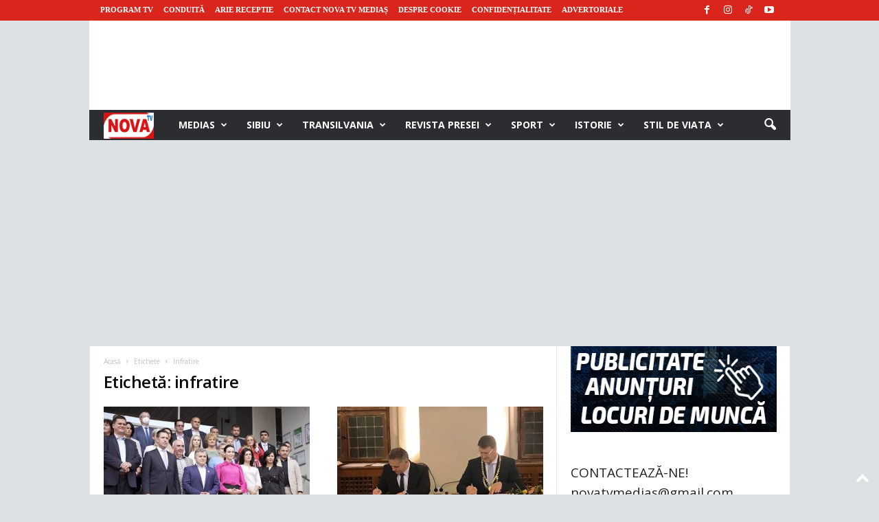

--- FILE ---
content_type: text/html; charset=UTF-8
request_url: https://novatv.ro/tag/infratire/
body_size: 30962
content:
<!doctype html >
<!--[if IE 8]>    <html class="ie8" lang="ro-RO"> <![endif]-->
<!--[if IE 9]>    <html class="ie9" lang="ro-RO"> <![endif]-->
<!--[if gt IE 8]><!--> <html lang="ro-RO"> <!--<![endif]-->
<head>
    <title>Arhive infratire &#8902; Nova Tv Medias</title>
    <meta charset="UTF-8" />
    <meta name="viewport" content="width=device-width, initial-scale=1.0">
    <link rel="pingback" href="https://novatv.ro/xmlrpc.php" />
    <meta name='robots' content='index, follow, max-image-preview:large, max-snippet:-1, max-video-preview:-1' />
<link rel="icon" type="image/png" href="https://novatv.ro/wp-content/uploads/2021/03/LOGO-NOVA-TV-FAV-2.png">
	<!-- This site is optimized with the Yoast SEO plugin v26.7 - https://yoast.com/wordpress/plugins/seo/ -->
	<link rel="canonical" href="https://novatv.ro/tag/infratire/" />
	<meta property="og:locale" content="ro_RO" />
	<meta property="og:type" content="article" />
	<meta property="og:title" content="Arhive infratire &#8902; Nova Tv Medias" />
	<meta property="og:url" content="https://novatv.ro/tag/infratire/" />
	<meta property="og:site_name" content="Nova Tv Medias" />
	<meta property="og:image" content="https://novatv.ro/wp-content/uploads/2021/06/medias-2-e1624353822912.jpg" />
	<meta property="og:image:width" content="1171" />
	<meta property="og:image:height" content="614" />
	<meta property="og:image:type" content="image/jpeg" />
	<script type="application/ld+json" class="yoast-schema-graph">{"@context":"https://schema.org","@graph":[{"@type":"CollectionPage","@id":"https://novatv.ro/tag/infratire/","url":"https://novatv.ro/tag/infratire/","name":"Arhive infratire &#8902; Nova Tv Medias","isPartOf":{"@id":"https://novatv.ro/#website"},"primaryImageOfPage":{"@id":"https://novatv.ro/tag/infratire/#primaryimage"},"image":{"@id":"https://novatv.ro/tag/infratire/#primaryimage"},"thumbnailUrl":"https://novatv.ro/wp-content/uploads/2021/09/INFRATIRE-SERBIA.jpg","breadcrumb":{"@id":"https://novatv.ro/tag/infratire/#breadcrumb"},"inLanguage":"ro-RO"},{"@type":"ImageObject","inLanguage":"ro-RO","@id":"https://novatv.ro/tag/infratire/#primaryimage","url":"https://novatv.ro/wp-content/uploads/2021/09/INFRATIRE-SERBIA.jpg","contentUrl":"https://novatv.ro/wp-content/uploads/2021/09/INFRATIRE-SERBIA.jpg","width":1920,"height":1080},{"@type":"BreadcrumbList","@id":"https://novatv.ro/tag/infratire/#breadcrumb","itemListElement":[{"@type":"ListItem","position":1,"name":"Nova Tv Medias","item":"https://novatv.ro/"},{"@type":"ListItem","position":2,"name":"infratire"}]},{"@type":"WebSite","@id":"https://novatv.ro/#website","url":"https://novatv.ro/","name":"Nova Tv Medias","description":"Informația ta, comunitatea noastră!","publisher":{"@id":"https://novatv.ro/#organization"},"potentialAction":[{"@type":"SearchAction","target":{"@type":"EntryPoint","urlTemplate":"https://novatv.ro/?s={search_term_string}"},"query-input":{"@type":"PropertyValueSpecification","valueRequired":true,"valueName":"search_term_string"}}],"inLanguage":"ro-RO"},{"@type":"Organization","@id":"https://novatv.ro/#organization","name":"Nova Tv Medias","url":"https://novatv.ro/","logo":{"@type":"ImageObject","inLanguage":"ro-RO","@id":"https://novatv.ro/#/schema/logo/image/","url":"https://novatv.ro/wp-content/uploads/2021/03/LOGO-NOVA-TV-FAV-2.png","contentUrl":"https://novatv.ro/wp-content/uploads/2021/03/LOGO-NOVA-TV-FAV-2.png","width":550,"height":432,"caption":"Nova Tv Medias"},"image":{"@id":"https://novatv.ro/#/schema/logo/image/"},"sameAs":["https://www.facebook.com/NovaTvMedias/","https://www.instagram.com/novatvmedias/","https://www.youtube.com/@StiriNovaTvMedias","https://www.tiktok.com/@novatvmedias"]}]}</script>
	<!-- / Yoast SEO plugin. -->


<link rel='dns-prefetch' href='//fonts.googleapis.com' />
<link rel="alternate" type="application/rss+xml" title="Nova Tv Medias &raquo; Flux" href="https://novatv.ro/feed/" />
<link rel="alternate" type="application/rss+xml" title="Nova Tv Medias &raquo; Flux comentarii" href="https://novatv.ro/comments/feed/" />
<link rel="alternate" type="application/rss+xml" title="Nova Tv Medias &raquo; Flux etichetă infratire" href="https://novatv.ro/tag/infratire/feed/" />
<!-- novatv.ro is managing ads with Advanced Ads 2.0.16 – https://wpadvancedads.com/ --><script id="novat-ready">
			window.advanced_ads_ready=function(e,a){a=a||"complete";var d=function(e){return"interactive"===a?"loading"!==e:"complete"===e};d(document.readyState)?e():document.addEventListener("readystatechange",(function(a){d(a.target.readyState)&&e()}),{once:"interactive"===a})},window.advanced_ads_ready_queue=window.advanced_ads_ready_queue||[];		</script>
		<style id='wp-img-auto-sizes-contain-inline-css' type='text/css'>
img:is([sizes=auto i],[sizes^="auto," i]){contain-intrinsic-size:3000px 1500px}
/*# sourceURL=wp-img-auto-sizes-contain-inline-css */
</style>
<style id='wp-emoji-styles-inline-css' type='text/css'>

	img.wp-smiley, img.emoji {
		display: inline !important;
		border: none !important;
		box-shadow: none !important;
		height: 1em !important;
		width: 1em !important;
		margin: 0 0.07em !important;
		vertical-align: -0.1em !important;
		background: none !important;
		padding: 0 !important;
	}
/*# sourceURL=wp-emoji-styles-inline-css */
</style>
<style id='classic-theme-styles-inline-css' type='text/css'>
/*! This file is auto-generated */
.wp-block-button__link{color:#fff;background-color:#32373c;border-radius:9999px;box-shadow:none;text-decoration:none;padding:calc(.667em + 2px) calc(1.333em + 2px);font-size:1.125em}.wp-block-file__button{background:#32373c;color:#fff;text-decoration:none}
/*# sourceURL=/wp-includes/css/classic-themes.min.css */
</style>
<link rel='stylesheet' id='google-fonts-style-css' href='https://fonts.googleapis.com/css?family=Open+Sans%3A400%2C600%2C700%2C300%2C300italic%2C400italic%2C500%2C500italic%2C600italic%2C700italic%7CRoboto+Condensed%3A400%2C500%2C700%2C300%2C300italic%2C400italic%2C500italic%2C600%2C600italic%2C700italic&#038;display=swap&#038;ver=5.4.3.4' type='text/css' media='all' />
<link rel='stylesheet' id='td-theme-css' href='https://novatv.ro/wp-content/themes/Newsmag/style.css?ver=5.4.3.4' type='text/css' media='all' />
<style id='td-theme-inline-css' type='text/css'>
    
        /* custom css - generated by TagDiv Composer */
        @media (max-width: 767px) {
            .td-header-desktop-wrap {
                display: none;
            }
        }
        @media (min-width: 767px) {
            .td-header-mobile-wrap {
                display: none;
            }
        }
    
	
/*# sourceURL=td-theme-inline-css */
</style>
<link rel='stylesheet' id='td-theme-child-css' href='https://novatv.ro/wp-content/themes/Newsmag-child/style.css?ver=5.4.3.4c' type='text/css' media='all' />
<link rel='stylesheet' id='td-legacy-framework-front-style-css' href='https://novatv.ro/wp-content/plugins/td-composer/legacy/Newsmag/assets/css/td_legacy_main.css?ver=02f7892c77f8d92ff3a6477b3d96dee8' type='text/css' media='all' />
<script type="text/javascript" src="https://novatv.ro/wp-includes/js/jquery/jquery.min.js?ver=3.7.1" id="jquery-core-js"></script>
<script type="text/javascript" src="https://novatv.ro/wp-includes/js/jquery/jquery-migrate.min.js?ver=3.4.1" id="jquery-migrate-js"></script>
<link rel="https://api.w.org/" href="https://novatv.ro/wp-json/" /><link rel="alternate" title="JSON" type="application/json" href="https://novatv.ro/wp-json/wp/v2/tags/24432" /><link rel="EditURI" type="application/rsd+xml" title="RSD" href="https://novatv.ro/xmlrpc.php?rsd" />
<meta name="generator" content="WordPress 6.9" />

<!-- JS generated by theme -->

<script type="text/javascript" id="td-generated-header-js">
    
    

	    var tdBlocksArray = []; //here we store all the items for the current page

	    // td_block class - each ajax block uses a object of this class for requests
	    function tdBlock() {
		    this.id = '';
		    this.block_type = 1; //block type id (1-234 etc)
		    this.atts = '';
		    this.td_column_number = '';
		    this.td_current_page = 1; //
		    this.post_count = 0; //from wp
		    this.found_posts = 0; //from wp
		    this.max_num_pages = 0; //from wp
		    this.td_filter_value = ''; //current live filter value
		    this.is_ajax_running = false;
		    this.td_user_action = ''; // load more or infinite loader (used by the animation)
		    this.header_color = '';
		    this.ajax_pagination_infinite_stop = ''; //show load more at page x
	    }

        // td_js_generator - mini detector
        ( function () {
            var htmlTag = document.getElementsByTagName("html")[0];

	        if ( navigator.userAgent.indexOf("MSIE 10.0") > -1 ) {
                htmlTag.className += ' ie10';
            }

            if ( !!navigator.userAgent.match(/Trident.*rv\:11\./) ) {
                htmlTag.className += ' ie11';
            }

	        if ( navigator.userAgent.indexOf("Edge") > -1 ) {
                htmlTag.className += ' ieEdge';
            }

            if ( /(iPad|iPhone|iPod)/g.test(navigator.userAgent) ) {
                htmlTag.className += ' td-md-is-ios';
            }

            var user_agent = navigator.userAgent.toLowerCase();
            if ( user_agent.indexOf("android") > -1 ) {
                htmlTag.className += ' td-md-is-android';
            }

            if ( -1 !== navigator.userAgent.indexOf('Mac OS X')  ) {
                htmlTag.className += ' td-md-is-os-x';
            }

            if ( /chrom(e|ium)/.test(navigator.userAgent.toLowerCase()) ) {
               htmlTag.className += ' td-md-is-chrome';
            }

            if ( -1 !== navigator.userAgent.indexOf('Firefox') ) {
                htmlTag.className += ' td-md-is-firefox';
            }

            if ( -1 !== navigator.userAgent.indexOf('Safari') && -1 === navigator.userAgent.indexOf('Chrome') ) {
                htmlTag.className += ' td-md-is-safari';
            }

            if( -1 !== navigator.userAgent.indexOf('IEMobile') ){
                htmlTag.className += ' td-md-is-iemobile';
            }

        })();

        var tdLocalCache = {};

        ( function () {
            "use strict";

            tdLocalCache = {
                data: {},
                remove: function (resource_id) {
                    delete tdLocalCache.data[resource_id];
                },
                exist: function (resource_id) {
                    return tdLocalCache.data.hasOwnProperty(resource_id) && tdLocalCache.data[resource_id] !== null;
                },
                get: function (resource_id) {
                    return tdLocalCache.data[resource_id];
                },
                set: function (resource_id, cachedData) {
                    tdLocalCache.remove(resource_id);
                    tdLocalCache.data[resource_id] = cachedData;
                }
            };
        })();

    
    
var td_viewport_interval_list=[{"limitBottom":767,"sidebarWidth":251},{"limitBottom":1023,"sidebarWidth":339}];
var tdc_is_installed="yes";
var tdc_domain_active=false;
var td_ajax_url="https:\/\/novatv.ro\/wp-admin\/admin-ajax.php?td_theme_name=Newsmag&v=5.4.3.4";
var td_get_template_directory_uri="https:\/\/novatv.ro\/wp-content\/plugins\/td-composer\/legacy\/common";
var tds_snap_menu="smart_snap_mobile";
var tds_logo_on_sticky="show";
var tds_header_style="4";
var td_please_wait="V\u0103 rug\u0103m a\u0219tepta\u021bi...";
var td_email_user_pass_incorrect="Nume de utilizator sau parola incorect\u0103!";
var td_email_user_incorrect="Email sau nume de utilizator incorect!";
var td_email_incorrect="Email incorect!";
var td_user_incorrect="Username incorrect!";
var td_email_user_empty="Email or username empty!";
var td_pass_empty="Pass empty!";
var td_pass_pattern_incorrect="Invalid Pass Pattern!";
var td_retype_pass_incorrect="Retyped Pass incorrect!";
var tds_more_articles_on_post_enable="";
var tds_more_articles_on_post_time_to_wait="1";
var tds_more_articles_on_post_pages_distance_from_top=1200;
var tds_captcha="";
var tds_theme_color_site_wide="#d9251c";
var tds_smart_sidebar="";
var tdThemeName="Newsmag";
var tdThemeNameWl="Newsmag";
var td_magnific_popup_translation_tPrev="\u00cenainte (Tasta direc\u021bionare st\u00e2nga)";
var td_magnific_popup_translation_tNext="\u00cenapoi (Tasta direc\u021bionare dreapta)";
var td_magnific_popup_translation_tCounter="%curr% din %total%";
var td_magnific_popup_translation_ajax_tError="Con\u021binutul de la %url% nu poate fi \u00eenc\u0103rcat.";
var td_magnific_popup_translation_image_tError="Imaginea #%curr% nu poate fi \u00eenc\u0103rcat\u0103.";
var tdBlockNonce="52ef7371a4";
var tdMobileMenu="enabled";
var tdMobileSearch="enabled";
var tdDateNamesI18n={"month_names":["ianuarie","februarie","martie","aprilie","mai","iunie","iulie","august","septembrie","octombrie","noiembrie","decembrie"],"month_names_short":["ian.","feb.","mart.","apr.","mai","iun.","iul.","aug.","sept.","oct.","nov.","dec."],"day_names":["duminic\u0103","luni","mar\u021bi","miercuri","joi","vineri","s\u00e2mb\u0103t\u0103"],"day_names_short":["D","lun","mar","mie","J","vin","S"]};
var td_deploy_mode="deploy";
var td_ad_background_click_link="";
var td_ad_background_click_target="";
</script>


<!-- Header style compiled by theme -->

<style>
/* custom css - generated by TagDiv Composer */
    

body {
	background-color:#dce1e4;
}
.td-module-exclusive .td-module-title a:before {
        content: 'EXCLUSIV';
    }
    
    .td-header-border:before,
    .td-trending-now-title,
    .td_block_mega_menu .td_mega_menu_sub_cats .cur-sub-cat,
    .td-post-category:hover,
    .td-header-style-2 .td-header-sp-logo,
    .td-next-prev-wrap a:hover i,
    .page-nav .current,
    .widget_calendar tfoot a:hover,
    .td-footer-container .widget_search .wpb_button:hover,
    .td-scroll-up-visible,
    .dropcap,
    .td-category a,
    input[type="submit"]:hover,
    .td-post-small-box a:hover,
    .td-404-sub-sub-title a:hover,
    .td-rating-bar-wrap div,
    .td_top_authors .td-active .td-author-post-count,
    .td_top_authors .td-active .td-author-comments-count,
    .td_smart_list_3 .td-sml3-top-controls i:hover,
    .td_smart_list_3 .td-sml3-bottom-controls i:hover,
    .td_wrapper_video_playlist .td_video_controls_playlist_wrapper,
    .td-read-more a:hover,
    .td-login-wrap .btn,
    .td_display_err,
    .td-header-style-6 .td-top-menu-full,
    #bbpress-forums button:hover,
    #bbpress-forums .bbp-pagination .current,
    .bbp_widget_login .button:hover,
    .header-search-wrap .td-drop-down-search .btn:hover,
    .td-post-text-content .more-link-wrap:hover a,
    #buddypress div.item-list-tabs ul li > a span,
    #buddypress div.item-list-tabs ul li > a:hover span,
    #buddypress input[type=submit]:hover,
    #buddypress a.button:hover span,
    #buddypress div.item-list-tabs ul li.selected a span,
    #buddypress div.item-list-tabs ul li.current a span,
    #buddypress input[type=submit]:focus,
    .td-grid-style-3 .td-big-grid-post .td-module-thumb a:last-child:before,
    .td-grid-style-4 .td-big-grid-post .td-module-thumb a:last-child:before,
    .td-grid-style-5 .td-big-grid-post .td-module-thumb:after,
    .td_category_template_2 .td-category-siblings .td-category a:hover,
    .td-weather-week:before,
    .td-weather-information:before,
     .td_3D_btn,
    .td_shadow_btn,
    .td_default_btn,
    .td_square_btn, 
    .td_outlined_btn:hover {
        background-color: #d9251c;
    }

    @media (max-width: 767px) {
        .td-category a.td-current-sub-category {
            background-color: #d9251c;
        }
    }

    .woocommerce .onsale,
    .woocommerce .woocommerce a.button:hover,
    .woocommerce-page .woocommerce .button:hover,
    .single-product .product .summary .cart .button:hover,
    .woocommerce .woocommerce .product a.button:hover,
    .woocommerce .product a.button:hover,
    .woocommerce .product #respond input#submit:hover,
    .woocommerce .checkout input#place_order:hover,
    .woocommerce .woocommerce.widget .button:hover,
    .woocommerce .woocommerce-message .button:hover,
    .woocommerce .woocommerce-error .button:hover,
    .woocommerce .woocommerce-info .button:hover,
    .woocommerce.widget .ui-slider .ui-slider-handle,
    .vc_btn-black:hover,
	.wpb_btn-black:hover,
	.item-list-tabs .feed:hover a,
	.td-smart-list-button:hover {
    	background-color: #d9251c;
    }

    .td-header-sp-top-menu .top-header-menu > .current-menu-item > a,
    .td-header-sp-top-menu .top-header-menu > .current-menu-ancestor > a,
    .td-header-sp-top-menu .top-header-menu > .current-category-ancestor > a,
    .td-header-sp-top-menu .top-header-menu > li > a:hover,
    .td-header-sp-top-menu .top-header-menu > .sfHover > a,
    .top-header-menu ul .current-menu-item > a,
    .top-header-menu ul .current-menu-ancestor > a,
    .top-header-menu ul .current-category-ancestor > a,
    .top-header-menu ul li > a:hover,
    .top-header-menu ul .sfHover > a,
    .sf-menu ul .td-menu-item > a:hover,
    .sf-menu ul .sfHover > a,
    .sf-menu ul .current-menu-ancestor > a,
    .sf-menu ul .current-category-ancestor > a,
    .sf-menu ul .current-menu-item > a,
    .td_module_wrap:hover .entry-title a,
    .td_mod_mega_menu:hover .entry-title a,
    .footer-email-wrap a,
    .widget a:hover,
    .td-footer-container .widget_calendar #today,
    .td-category-pulldown-filter a.td-pulldown-category-filter-link:hover,
    .td-load-more-wrap a:hover,
    .td-post-next-prev-content a:hover,
    .td-author-name a:hover,
    .td-author-url a:hover,
    .td_mod_related_posts:hover .entry-title a,
    .td-search-query,
    .header-search-wrap .td-drop-down-search .result-msg a:hover,
    .td_top_authors .td-active .td-authors-name a,
    .post blockquote p,
    .td-post-content blockquote p,
    .page blockquote p,
    .comment-list cite a:hover,
    .comment-list cite:hover,
    .comment-list .comment-reply-link:hover,
    a,
    .white-menu #td-header-menu .sf-menu > li > a:hover,
    .white-menu #td-header-menu .sf-menu > .current-menu-ancestor > a,
    .white-menu #td-header-menu .sf-menu > .current-menu-item > a,
    .td_quote_on_blocks,
    #bbpress-forums .bbp-forum-freshness a:hover,
    #bbpress-forums .bbp-topic-freshness a:hover,
    #bbpress-forums .bbp-forums-list li a:hover,
    #bbpress-forums .bbp-forum-title:hover,
    #bbpress-forums .bbp-topic-permalink:hover,
    #bbpress-forums .bbp-topic-started-by a:hover,
    #bbpress-forums .bbp-topic-started-in a:hover,
    #bbpress-forums .bbp-body .super-sticky li.bbp-topic-title .bbp-topic-permalink,
    #bbpress-forums .bbp-body .sticky li.bbp-topic-title .bbp-topic-permalink,
    #bbpress-forums #subscription-toggle a:hover,
    #bbpress-forums #favorite-toggle a:hover,
    .woocommerce-account .woocommerce-MyAccount-navigation a:hover,
    .widget_display_replies .bbp-author-name,
    .widget_display_topics .bbp-author-name,
    .archive .widget_archive .current,
    .archive .widget_archive .current a,
    .td-subcategory-header .td-category-siblings .td-subcat-dropdown a.td-current-sub-category,
    .td-subcategory-header .td-category-siblings .td-subcat-dropdown a:hover,
    .td-pulldown-filter-display-option:hover,
    .td-pulldown-filter-display-option .td-pulldown-filter-link:hover,
    .td_normal_slide .td-wrapper-pulldown-filter .td-pulldown-filter-list a:hover,
    #buddypress ul.item-list li div.item-title a:hover,
    .td_block_13 .td-pulldown-filter-list a:hover,
    .td_smart_list_8 .td-smart-list-dropdown-wrap .td-smart-list-button:hover,
    .td_smart_list_8 .td-smart-list-dropdown-wrap .td-smart-list-button:hover i,
    .td-sub-footer-container a:hover,
    .td-instagram-user a,
    .td_outlined_btn,
    body .td_block_list_menu li.current-menu-item > a,
    body .td_block_list_menu li.current-menu-ancestor > a,
    body .td_block_list_menu li.current-category-ancestor > a{
        color: #d9251c;
    }

    .td-mega-menu .wpb_content_element li a:hover,
    .td_login_tab_focus {
        color: #d9251c !important;
    }

    .td-next-prev-wrap a:hover i,
    .page-nav .current,
    .widget_tag_cloud a:hover,
    .post .td_quote_box,
    .page .td_quote_box,
    .td-login-panel-title,
    #bbpress-forums .bbp-pagination .current,
    .td_category_template_2 .td-category-siblings .td-category a:hover,
    .page-template-page-pagebuilder-latest .td-instagram-user,
     .td_outlined_btn {
        border-color: #d9251c;
    }

    .td_wrapper_video_playlist .td_video_currently_playing:after,
    .item-list-tabs .feed:hover {
        border-color: #d9251c !important;
    }


    
    .td-header-top-menu,
    .td-header-wrap .td-top-menu-full {
        background-color: #d9251c;
    }

    .td-header-style-1 .td-header-top-menu,
    .td-header-style-2 .td-top-bar-container,
    .td-header-style-7 .td-header-top-menu {
        padding: 0 12px;
        top: 0;
    }

    
    .td-header-sp-top-menu .top-header-menu > li > a,
    .td-header-sp-top-menu .td_data_time,
    .td-subscription-active .td-header-sp-top-menu .tds_menu_login .tdw-wml-user,
    .td-header-sp-top-menu .td-weather-top-widget {
        color: #ffffff;
    }

    
    .top-header-menu > .current-menu-item > a,
    .top-header-menu > .current-menu-ancestor > a,
    .top-header-menu > .current-category-ancestor > a,
    .top-header-menu > li > a:hover,
    .top-header-menu > .sfHover > a {
        color: #ffffff !important;
    }

    
    .td-header-sp-top-widget .td-social-icon-wrap i {
        color: #ffffff;
    }

    
    .td-header-sp-top-widget .td-social-icon-wrap i:hover {
        color: #eeee22;
    }

    
    .td-header-main-menu {
        background-color: #2c2d31;
    }

    
    .td-header-border:before {
        background-color: #d9251c;
    }

    
    .td-header-row.td-header-header {
        background-color: #ffffff;
    }

    .td-header-style-1 .td-header-top-menu {
        padding: 0 12px;
    	top: 0;
    }

    @media (min-width: 1024px) {
    	.td-header-style-1 .td-header-header {
      		padding: 0 6px;
      	}
    }

    .td-header-style-6 .td-header-header .td-make-full {
    	border-bottom: 0;
    }


    @media (max-height: 768px) {
        .td-header-style-6 .td-header-sp-rec {
            margin-right: 7px;
        }
        .td-header-style-6 .td-header-sp-logo {
        	margin-left: 7px;
    	}
    }

    
    .td-footer-container,
    .td-footer-container .td_module_mx3 .meta-info,
    .td-footer-container .td_module_14 .meta-info,
    .td-footer-container .td_module_mx1 .td-block14-border {
        background-color: #080708;
    }
    .td-footer-container .widget_calendar #today {
    	background-color: transparent;
    }

    
    .td-sub-footer-container {
        background-color: #d9251c;
    }
    .td-sub-footer-container:after {
        background-color: transparent;
    }
    .td-sub-footer-container:before {
        background-color: transparent;
    }
    .td-footer-container.td-container {
        border-bottom-width: 0;
    }

    
    .td-sub-footer-container,
    .td-sub-footer-container a {
        color: #ffffff;
    }
    .td-sub-footer-container li a:before {
        background-color: #ffffff;
    }

    
    .td_module_wrap .td-post-author-name a {
    	color: #d9251c;
    }


    
    .post header h1 {
    	color: #080708;
    }
    
    header .td-post-author-name a {
    	color: #d9251c;
    }
    
    .td-post-content h1,
    .td-post-content h2,
    .td-post-content h3,
    .td-post-content h4,
    .td-post-content h5,
    .td-post-content h6 {
    	color: #018bc6;
    }
    
    .post blockquote p,
    .page blockquote p {
    	color: #565656;
    }
    .post .td_quote_box,
    .page .td_quote_box {
        border-color: #565656;
    }

    
    .td-page-header h1 {
    	color: #080708;
    }
    
    .td-page-content h1,
    .td-page-content h2,
    .td-page-content h3,
    .td-page-content h4,
    .td-page-content h5,
    .td-page-content h6 {
    	color: #018bc6;
    }


    
    .top-header-menu li a,
    .td-header-sp-top-menu .td_data_time,
    .td-header-sp-top-menu .tds_menu_login .tdw-wml-user,
    .td-weather-top-widget .td-weather-header .td-weather-city,
    .td-weather-top-widget .td-weather-now {
        font-family:Tahoma, Verdana, Geneva;
	
    }
    
    .top-header-menu .menu-item-has-children ul li a,
    .td-header-sp-top-menu .tds_menu_login .tdw-wml-menu-header, 
    .td-header-sp-top-menu .tds_menu_login .tdw-wml-menu-content a,
    .td-header-sp-top-menu .tds_menu_login .tdw-wml-menu-footer a {
    	font-family:"Open Sans";
	
    }
	
    .sf-menu > .td-menu-item > a {
        font-family:"Open Sans";
	
    }
    
    .sf-menu ul .td-menu-item a {
        font-family:"Open Sans";
	
    }
    
    .td_mod_mega_menu .item-details a {
        font-family:"Open Sans";
	
    }
    
    .td_mega_menu_sub_cats .block-mega-child-cats a {
        font-family:"Open Sans";
	
    }   
     
    .td-mobile-content .td-mobile-main-menu > li > a {
        font-family:"Open Sans";
	
    }

	
    .td-mobile-content .sub-menu a {
        font-family:"Open Sans";
	
    }

	
    .td_block_trending_now .entry-title {
    	font-family:"Open Sans";
	font-weight:normal;
	
    }
    
    .td_module_1 .td-module-title {
    	font-family:"Open Sans";
	font-weight:normal;
	
    }
    
    .td_module_2 .td-module-title {
    	font-family:"Open Sans";
	font-weight:normal;
	
    }
    
    .td_module_3 .td-module-title {
    	font-family:"Open Sans";
	font-weight:normal;
	
    }
    
    .td_module_4 .td-module-title {
    	font-family:"Open Sans";
	font-weight:normal;
	
    }
    
    .td_module_5 .td-module-title {
    	font-family:"Open Sans";
	font-weight:normal;
	
    }
    
    .td_module_6 .td-module-title {
    	font-family:"Open Sans";
	font-weight:normal;
	
    }
    
    .td_module_7 .td-module-title {
    	font-family:"Open Sans";
	font-weight:normal;
	
    }
    
    .td_module_8 .td-module-title {
    	font-family:"Open Sans";
	font-weight:normal;
	
    }
    
    .td_module_9 .td-module-title {
    	font-family:"Open Sans";
	font-weight:normal;
	
    }
    
    .td_module_10 .td-module-title {
    	font-family:"Open Sans";
	font-weight:normal;
	
    }
    
    .td_module_11 .td-module-title {
    	font-family:"Open Sans";
	font-weight:normal;
	
    }
    
    .td_module_12 .td-module-title {
    	font-family:"Open Sans";
	font-weight:normal;
	
    }
    
    .td_module_13 .td-module-title {
    	font-family:"Open Sans";
	font-weight:normal;
	
    }
    
    .td_module_14 .td-module-title {
    	font-family:"Open Sans";
	font-weight:normal;
	
    }
    
    .td_module_15 .entry-title {
    	font-family:"Open Sans";
	font-weight:normal;
	
    }
    
    .td_module_mx1 .td-module-title {
    	font-family:"Open Sans";
	font-weight:normal;
	
    }
    
    .td_module_mx2 .td-module-title {
    	font-family:"Open Sans";
	font-weight:normal;
	
    }
    
    .td_module_mx3 .td-module-title {
    	font-family:"Open Sans";
	font-weight:normal;
	
    }
    
    .td_module_mx4 .td-module-title {
    	font-family:"Open Sans";
	font-weight:normal;
	
    }
    
    .td-theme-slider.iosSlider-col-3 .td-module-title a {
        font-family:"Open Sans";
	font-weight:normal;
	
    }
    
    .td-theme-slider.iosSlider-col-2 .td-module-title a {
        font-family:"Open Sans";
	font-weight:normal;
	
    }
    
    .td-theme-slider.iosSlider-col-1 .td-module-title a {
        font-family:"Open Sans";
	font-weight:normal;
	
    }
    
    .page .td-post-template-6 .td-post-header h1 {
        font-family:"Open Sans";
	font-weight:normal;
	
    }

    
    .block-title > span,
    .block-title > a,
    .widgettitle,
    .td-trending-now-title,
    .wpb_tabs li a,
    .vc_tta-container .vc_tta-color-grey.vc_tta-tabs-position-top.vc_tta-style-classic .vc_tta-tabs-container .vc_tta-tab > a,
    .td-related-title .td-related-left,
    .td-related-title .td-related-right,
    .category .entry-title span,
    .td-author-counters span,
    .woocommerce-tabs h2,
    .woocommerce .product .products h2:not(.woocommerce-loop-product__title) {
        font-family:"Open Sans";
	font-weight:normal;
	
    }
    
    .td-module-meta-info .td-post-author-name a,
    .td_module_wrap .td-post-author-name a {
        font-family:"Open Sans";
	font-weight:normal;
	
    }
    
    .td-module-meta-info .td-post-date .entry-date,
    .td_module_wrap .td-post-date .entry-date {
        font-family:"Open Sans";
	font-weight:normal;
	
    }
    
    .td-module-meta-info .td-module-comments a,
    .td_module_wrap .td-module-comments a {
        font-family:"Open Sans";
	font-weight:normal;
	
    }
    
    .td-big-grid-meta .td-post-category,
    .td_module_wrap .td-post-category,
    .td-module-image .td-post-category {
        font-family:"Open Sans";
	font-weight:normal;
	
    }
    
    .td-pulldown-filter-display-option,
    a.td-pulldown-filter-link,
    .td-category-pulldown-filter a.td-pulldown-category-filter-link {
        font-family:"Open Sans";
	font-weight:normal;
	
    }
    
    .td-excerpt,
    .td-module-excerpt {
        font-family:"Open Sans";
	font-weight:normal;
	
    }
    
    .td_block_big_grid .td-big-thumb .entry-title,
    .td_block_big_grid_2 .td-big-thumb .entry-title,
    .td_block_big_grid_3 .td-big-thumb .entry-title,
    .td_block_big_grid_4 .td-big-thumb .entry-title,
    .td_block_big_grid_5 .td-big-thumb .entry-title,
    .td_block_big_grid_6 .td-big-thumb .entry-title,
    .td_block_big_grid_7 .td-big-thumb .entry-title {
        font-family:"Open Sans";
	
    }
    
    .td_block_big_grid .td-tiny-thumb .entry-title,
    .td_block_big_grid_2 .td-tiny-thumb .entry-title,
    .td_block_big_grid_3 .td-tiny-thumb .entry-title,
    .td_block_big_grid_4 .td-tiny-thumb .entry-title,
    .td_block_big_grid_5 .td-tiny-thumb .entry-title,
    .td_block_big_grid_6 .td-tiny-thumb .entry-title,
    .td_block_big_grid_7 .td-tiny-thumb .entry-title {
        font-family:"Open Sans";
	
    }








	
    .td-post-content p,
    .td-post-content {
        font-family:"Open Sans";
	font-weight:normal;
	
    }
    
    .post blockquote p,
    .page blockquote p,
    .td-post-text-content blockquote p {
        font-family:"Open Sans";
	font-style:italic;
	font-weight:normal;
	
    }
    
    .post .td_quote_box p,
    .page .td_quote_box p {
        font-family:"Open Sans";
	font-size:16px;
	font-weight:normal;
	
    }
    
    .post .td_pull_quote p,
    .page .td_pull_quote p {
        font-family:"Open Sans";
	font-weight:normal;
	
    }
    
    .td-post-content li {
        font-weight:normal;
	
    }
    
    .td-post-content h1 {
        font-family:"Open Sans";
	font-weight:300;
	
    }
    
    .td-post-content h2 {
        font-family:"Open Sans";
	
    }
    
    .td-post-content h3 {
        font-family:"Open Sans";
	
    }
    
    .td-post-content h4 {
        font-family:"Open Sans";
	
    }
    
    .td-post-content h5 {
        font-family:"Open Sans";
	
    }
    
    .td-post-content h6 {
        font-family:"Open Sans";
	
    }





    
    .post .td-category a {
        font-family:"Open Sans";
	
    }
    
    .post header .td-post-author-name,
    .post header .td-post-author-name a {
        font-family:"Open Sans";
	
    }
    
    .post header .td-post-date .entry-date {
        font-family:"Open Sans";
	
    }
    
    .post header .td-post-views span,
    .post header .td-post-comments {
        font-family:"Open Sans";
	
    }
    
    .post .td-post-source-tags a,
    .post .td-post-source-tags span {
        font-family:"Open Sans";
	
    }
    
    .post .td-post-next-prev-content span {
        font-family:"Open Sans";
	
    }
    
    .post .td-post-next-prev-content a {
        font-family:"Open Sans";
	
    }
    
    .post .author-box-wrap .td-author-url a {
        font-family:"Open Sans";
	
    }
    
    .post .author-box-wrap .td-author-description {
        font-family:"Open Sans";
	
    }
    
    .td_block_related_posts .entry-title {
        font-family:"Open Sans";
	
    }
    
    .post .td-post-share-title,
    .td-comments-title-wrap h4,
    .comment-reply-title {
        font-family:"Open Sans";
	
    }
    
	.wp-caption-text,
	.wp-caption-dd {
		font-family:"Open Sans";
	
	}
    
    .td-post-template-default .td-post-sub-title,
    .td-post-template-1 .td-post-sub-title,
    .td-post-template-5 .td-post-sub-title,
    .td-post-template-7 .td-post-sub-title,
    .td-post-template-8 .td-post-sub-title {
        font-family:"Open Sans";
	
    }
    
    .td-post-template-2 .td-post-sub-title,
    .td-post-template-3 .td-post-sub-title,
    .td-post-template-4 .td-post-sub-title,
    .td-post-template-6 .td-post-sub-title {
        font-family:"Open Sans";
	
    }








	
    .td-page-header h1,
    .woocommerce-page .page-title {
    	font-family:"Open Sans";
	
    }
    
    .td-page-content p,
    .td-page-content li,
    .td-page-content .td_block_text_with_title,
    .woocommerce-page .page-description > p,
    .wpb_text_column p {
    	font-family:"Open Sans";
	
    }
    
    .td-page-content h1,
    .wpb_text_column h1 {
    	font-family:"Open Sans";
	
    }
    
    .td-page-content h2,
    .wpb_text_column h2 {
    	font-family:"Open Sans";
	
    }
    
    .td-page-content h3,
    .wpb_text_column h3 {
    	font-family:"Open Sans";
	
    }
    
    .td-page-content h4,
    .wpb_text_column h4 {
    	font-family:"Open Sans";
	
    }
    
    .td-page-content h5,
    .wpb_text_column h5 {
    	font-family:"Open Sans";
	
    }
    
    .td-page-content h6,
    .wpb_text_column h6 {
    	font-family:"Open Sans";
	
    }



    
	.footer-text-wrap {
		font-family:"Open Sans";
	
	}
	
	.td-sub-footer-copy {
		font-family:"Open Sans";
	
	}
	
	.td-sub-footer-menu ul li a {
		font-family:"Open Sans";
	
	}



    
    .category .td-category a {
    	font-family:"Open Sans";
	
    }
    
    .td-trending-now-title {
    	font-family:"Open Sans";
	
    }
    
    .page-nav a,
    .page-nav span,
    .page-nav i {
    	font-family:"Open Sans";
	
    }


    
    .td-page-content .dropcap,
    .td-post-content .dropcap,
    .comment-content .dropcap {
    	font-family:"Open Sans";
	
    }
    
    .entry-crumbs a,
    .entry-crumbs span,
    #bbpress-forums .bbp-breadcrumb a,
    #bbpress-forums .bbp-breadcrumb .bbp-breadcrumb-current {
    	font-family:"Open Sans";
	
    }

    
    .widget_archive a,
    .widget_calendar,
    .widget_categories a,
    .widget_nav_menu a,
    .widget_meta a,
    .widget_pages a,
    .widget_recent_comments a,
    .widget_recent_entries a,
    .widget_text .textwidget,
    .widget_tag_cloud a,
    .widget_search input,
    .woocommerce .product-categories a,
    .widget_display_forums a,
    .widget_display_replies a,
    .widget_display_topics a,
    .widget_display_views a,
    .widget_display_stats
     {
    	font-family:"Open Sans";
	
    }

    
	input[type="submit"],
	.woocommerce a.button,
	.woocommerce button.button,
	.woocommerce #respond input#submit {
		font-family:"Open Sans";
	
	}

    
	.woocommerce .product a .woocommerce-loop-product__title,
	.woocommerce .widget.woocommerce .product_list_widget a,
	.woocommerce-cart .woocommerce .product-name a {
		font-family:"Open Sans";
	
	}


    
	.woocommerce .product .summary .product_title {
		font-family:"Open Sans";
	
	}


    
    body, p {
    	font-family:"Open Sans";
	
    }



    
    #bbpress-forums .bbp-header .bbp-forums,
    #bbpress-forums .bbp-header .bbp-topics,
    #bbpress-forums .bbp-header {
    	font-family:"Open Sans";
	
    }
    
    #bbpress-forums .hentry .bbp-forum-title,
    #bbpress-forums .hentry .bbp-topic-permalink {
    	font-family:"Open Sans";
	
    }
    
    #bbpress-forums .bbp-forums-list li {
    	font-family:"Open Sans";
	
    }
    
    #bbpress-forums .bbp-forum-info .bbp-forum-content {
    	font-family:"Open Sans";
	
    }
    
    #bbpress-forums div.bbp-forum-author a.bbp-author-name,
    #bbpress-forums div.bbp-topic-author a.bbp-author-name,
    #bbpress-forums div.bbp-reply-author a.bbp-author-name,
    #bbpress-forums div.bbp-search-author a.bbp-author-name,
    #bbpress-forums .bbp-forum-freshness .bbp-author-name,
    #bbpress-forums .bbp-topic-freshness a:last-child {
    	font-family:"Open Sans";
	
    }
    
    #bbpress-forums .hentry .bbp-topic-content p,
    #bbpress-forums .hentry .bbp-reply-content p {
    	font-family:"Open Sans";
	
    }
    
    #bbpress-forums div.bbp-template-notice p {
    	font-family:"Open Sans";
	
    }
    
    #bbpress-forums .bbp-pagination-count,
    #bbpress-forums .page-numbers {
    	font-family:"Open Sans";
	
    }
    
    #bbpress-forums .bbp-topic-started-by,
    #bbpress-forums .bbp-topic-started-by a,
    #bbpress-forums .bbp-topic-started-in,
    #bbpress-forums .bbp-topic-started-in a {
    	font-family:"Open Sans";
	
    }


    
    body .td-block-color-style-1,
    .td-block-color-style-1.td_block_13 .meta-info {
        background-color: #d17373;
    }
    
    body .td-block-color-style-2,
    .td-block-color-style-2.td_block_13 .meta-info {
        background-color: #999999;
    }
</style>

<!-- Google Tag Manager -->
<script>(function(w,d,s,l,i){w[l]=w[l]||[];w[l].push({'gtm.start':
new Date().getTime(),event:'gtm.js'});var f=d.getElementsByTagName(s)[0],
j=d.createElement(s),dl=l!='dataLayer'?'&l='+l:'';j.async=true;j.src=
'https://www.googletagmanager.com/gtm.js?id='+i+dl;f.parentNode.insertBefore(j,f);
})(window,document,'script','dataLayer','GTM-P9W8ZR5');</script>
<!-- End Google Tag Manager --><script>
  window.teads_analytics = window.teads_analytics || {};
  window.teads_analytics.analytics_tag_id = "PUB_26428";
  window.teads_analytics.share = window.teads_analytics.share || function() {
    ;(window.teads_analytics.shared_data = window.teads_analytics.shared_data || []).push(arguments)
  };
</script>
<script async src="https://a.teads.tv/analytics/tag.js"></script><!-- InMobi Choice. Consent Manager Tag v3.0 (for TCF 2.2) -->
<script type="text/javascript" async=true>
(function() {
  var host = window.location.hostname;
  var element = document.createElement('script');
  var firstScript = document.getElementsByTagName('script')[0];
  var url = 'https://cmp.inmobi.com'
    .concat('/choice/', 'kt9CCbEyT2bW4', '/', host, '/choice.js?tag_version=V3');
  var uspTries = 0;
  var uspTriesLimit = 3;
  element.async = true;
  element.type = 'text/javascript';
  element.src = url;

  firstScript.parentNode.insertBefore(element, firstScript);

  function makeStub() {
    var TCF_LOCATOR_NAME = '__tcfapiLocator';
    var queue = [];
    var win = window;
    var cmpFrame;

    function addFrame() {
      var doc = win.document;
      var otherCMP = !!(win.frames[TCF_LOCATOR_NAME]);

      if (!otherCMP) {
        if (doc.body) {
          var iframe = doc.createElement('iframe');

          iframe.style.cssText = 'display:none';
          iframe.name = TCF_LOCATOR_NAME;
          doc.body.appendChild(iframe);
        } else {
          setTimeout(addFrame, 5);
        }
      }
      return !otherCMP;
    }

    function tcfAPIHandler() {
      var gdprApplies;
      var args = arguments;

      if (!args.length) {
        return queue;
      } else if (args[0] === 'setGdprApplies') {
        if (
          args.length > 3 &&
          args[2] === 2 &&
          typeof args[3] === 'boolean'
        ) {
          gdprApplies = args[3];
          if (typeof args[2] === 'function') {
            args[2]('set', true);
          }
        }
      } else if (args[0] === 'ping') {
        var retr = {
          gdprApplies: gdprApplies,
          cmpLoaded: false,
          cmpStatus: 'stub'
        };

        if (typeof args[2] === 'function') {
          args[2](retr);
        }
      } else {
        if(args[0] === 'init' && typeof args[3] === 'object') {
          args[3] = Object.assign(args[3], { tag_version: 'V3' });
        }
        queue.push(args);
      }
    }

    function postMessageEventHandler(event) {
      var msgIsString = typeof event.data === 'string';
      var json = {};

      try {
        if (msgIsString) {
          json = JSON.parse(event.data);
        } else {
          json = event.data;
        }
      } catch (ignore) {}

      var payload = json.__tcfapiCall;

      if (payload) {
        window.__tcfapi(
          payload.command,
          payload.version,
          function(retValue, success) {
            var returnMsg = {
              __tcfapiReturn: {
                returnValue: retValue,
                success: success,
                callId: payload.callId
              }
            };
            if (msgIsString) {
              returnMsg = JSON.stringify(returnMsg);
            }
            if (event && event.source && event.source.postMessage) {
              event.source.postMessage(returnMsg, '*');
            }
          },
          payload.parameter
        );
      }
    }

    while (win) {
      try {
        if (win.frames[TCF_LOCATOR_NAME]) {
          cmpFrame = win;
          break;
        }
      } catch (ignore) {}

      if (win === window.top) {
        break;
      }
      win = win.parent;
    }
    if (!cmpFrame) {
      addFrame();
      win.__tcfapi = tcfAPIHandler;
      win.addEventListener('message', postMessageEventHandler, false);
    }
  };

  makeStub();

  var uspStubFunction = function() {
    var arg = arguments;
    if (typeof window.__uspapi !== uspStubFunction) {
      setTimeout(function() {
        if (typeof window.__uspapi !== 'undefined') {
          window.__uspapi.apply(window.__uspapi, arg);
        }
      }, 500);
    }
  };

  var checkIfUspIsReady = function() {
    uspTries++;
    if (window.__uspapi === uspStubFunction && uspTries < uspTriesLimit) {
      console.warn('USP is not accessible');
    } else {
      clearInterval(uspInterval);
    }
  };

  if (typeof window.__uspapi === 'undefined') {
    window.__uspapi = uspStubFunction;
    var uspInterval = setInterval(checkIfUspIsReady, 6000);
  }
})();
</script>
<!-- End InMobi Choice. Consent Manager Tag v3.0 (for TCF 2.2) --><script>
  (function(i,s,o,g,r,a,m){i['GoogleAnalyticsObject']=r;i[r]=i[r]||function(){
  (i[r].q=i[r].q||[]).push(arguments)},i[r].l=1*new Date();a=s.createElement(o),
  m=s.getElementsByTagName(o)[0];a.async=1;a.src=g;m.parentNode.insertBefore(a,m)
  })(window,document,'script','//www.google-analytics.com/analytics.js','ga');

  ga('create', 'UA-29922258-1', 'auto');
  ga('send', 'pageview');

</script>

<!-- Global site tag (gtag.js) - Google Analytics -->
<script async src="https://www.googletagmanager.com/gtag/js?id=G-TZLNSPFZ19"></script>
<script>
  window.dataLayer = window.dataLayer || [];
  function gtag(){dataLayer.push(arguments);}
  gtag('js', new Date());

  gtag('config', 'G-TZLNSPFZ19');
</script>
<script async src="//pagead2.googlesyndication.com/pagead/js/adsbygoogle.js"></script>
<script>
     (adsbygoogle = window.adsbygoogle || []).push({
          google_ad_client: "ca-pub-2628789377098806",
          enable_page_level_ads: true
     });
</script>



<script type="application/ld+json">
    {
        "@context": "https://schema.org",
        "@type": "BreadcrumbList",
        "itemListElement": [
            {
                "@type": "ListItem",
                "position": 1,
                "item": {
                    "@type": "WebSite",
                    "@id": "https://novatv.ro/",
                    "name": "Acasă"
                }
            },
            {
                "@type": "ListItem",
                "position": 2,
                    "item": {
                    "@type": "WebPage",
                    "@id": "https://novatv.ro/tag/infratire/",
                    "name": "Infratire"
                }
            }    
        ]
    }
</script>
<link rel="icon" href="https://novatv.ro/wp-content/uploads/2025/02/LOGO-Nova-Tv-Medias-WP-300x300.jpg" sizes="32x32" />
<link rel="icon" href="https://novatv.ro/wp-content/uploads/2025/02/LOGO-Nova-Tv-Medias-WP-300x300.jpg" sizes="192x192" />
<link rel="apple-touch-icon" href="https://novatv.ro/wp-content/uploads/2025/02/LOGO-Nova-Tv-Medias-WP-300x300.jpg" />
<meta name="msapplication-TileImage" content="https://novatv.ro/wp-content/uploads/2025/02/LOGO-Nova-Tv-Medias-WP-300x300.jpg" />
	<style id="tdw-css-placeholder">/* custom css - generated by TagDiv Composer */
</style><style id='wp-block-heading-inline-css' type='text/css'>
h1:where(.wp-block-heading).has-background,h2:where(.wp-block-heading).has-background,h3:where(.wp-block-heading).has-background,h4:where(.wp-block-heading).has-background,h5:where(.wp-block-heading).has-background,h6:where(.wp-block-heading).has-background{padding:1.25em 2.375em}h1.has-text-align-left[style*=writing-mode]:where([style*=vertical-lr]),h1.has-text-align-right[style*=writing-mode]:where([style*=vertical-rl]),h2.has-text-align-left[style*=writing-mode]:where([style*=vertical-lr]),h2.has-text-align-right[style*=writing-mode]:where([style*=vertical-rl]),h3.has-text-align-left[style*=writing-mode]:where([style*=vertical-lr]),h3.has-text-align-right[style*=writing-mode]:where([style*=vertical-rl]),h4.has-text-align-left[style*=writing-mode]:where([style*=vertical-lr]),h4.has-text-align-right[style*=writing-mode]:where([style*=vertical-rl]),h5.has-text-align-left[style*=writing-mode]:where([style*=vertical-lr]),h5.has-text-align-right[style*=writing-mode]:where([style*=vertical-rl]),h6.has-text-align-left[style*=writing-mode]:where([style*=vertical-lr]),h6.has-text-align-right[style*=writing-mode]:where([style*=vertical-rl]){rotate:180deg}
/*# sourceURL=https://novatv.ro/wp-includes/blocks/heading/style.min.css */
</style>
<style id='wp-block-image-inline-css' type='text/css'>
.wp-block-image>a,.wp-block-image>figure>a{display:inline-block}.wp-block-image img{box-sizing:border-box;height:auto;max-width:100%;vertical-align:bottom}@media not (prefers-reduced-motion){.wp-block-image img.hide{visibility:hidden}.wp-block-image img.show{animation:show-content-image .4s}}.wp-block-image[style*=border-radius] img,.wp-block-image[style*=border-radius]>a{border-radius:inherit}.wp-block-image.has-custom-border img{box-sizing:border-box}.wp-block-image.aligncenter{text-align:center}.wp-block-image.alignfull>a,.wp-block-image.alignwide>a{width:100%}.wp-block-image.alignfull img,.wp-block-image.alignwide img{height:auto;width:100%}.wp-block-image .aligncenter,.wp-block-image .alignleft,.wp-block-image .alignright,.wp-block-image.aligncenter,.wp-block-image.alignleft,.wp-block-image.alignright{display:table}.wp-block-image .aligncenter>figcaption,.wp-block-image .alignleft>figcaption,.wp-block-image .alignright>figcaption,.wp-block-image.aligncenter>figcaption,.wp-block-image.alignleft>figcaption,.wp-block-image.alignright>figcaption{caption-side:bottom;display:table-caption}.wp-block-image .alignleft{float:left;margin:.5em 1em .5em 0}.wp-block-image .alignright{float:right;margin:.5em 0 .5em 1em}.wp-block-image .aligncenter{margin-left:auto;margin-right:auto}.wp-block-image :where(figcaption){margin-bottom:1em;margin-top:.5em}.wp-block-image.is-style-circle-mask img{border-radius:9999px}@supports ((-webkit-mask-image:none) or (mask-image:none)) or (-webkit-mask-image:none){.wp-block-image.is-style-circle-mask img{border-radius:0;-webkit-mask-image:url('data:image/svg+xml;utf8,<svg viewBox="0 0 100 100" xmlns="http://www.w3.org/2000/svg"><circle cx="50" cy="50" r="50"/></svg>');mask-image:url('data:image/svg+xml;utf8,<svg viewBox="0 0 100 100" xmlns="http://www.w3.org/2000/svg"><circle cx="50" cy="50" r="50"/></svg>');mask-mode:alpha;-webkit-mask-position:center;mask-position:center;-webkit-mask-repeat:no-repeat;mask-repeat:no-repeat;-webkit-mask-size:contain;mask-size:contain}}:root :where(.wp-block-image.is-style-rounded img,.wp-block-image .is-style-rounded img){border-radius:9999px}.wp-block-image figure{margin:0}.wp-lightbox-container{display:flex;flex-direction:column;position:relative}.wp-lightbox-container img{cursor:zoom-in}.wp-lightbox-container img:hover+button{opacity:1}.wp-lightbox-container button{align-items:center;backdrop-filter:blur(16px) saturate(180%);background-color:#5a5a5a40;border:none;border-radius:4px;cursor:zoom-in;display:flex;height:20px;justify-content:center;opacity:0;padding:0;position:absolute;right:16px;text-align:center;top:16px;width:20px;z-index:100}@media not (prefers-reduced-motion){.wp-lightbox-container button{transition:opacity .2s ease}}.wp-lightbox-container button:focus-visible{outline:3px auto #5a5a5a40;outline:3px auto -webkit-focus-ring-color;outline-offset:3px}.wp-lightbox-container button:hover{cursor:pointer;opacity:1}.wp-lightbox-container button:focus{opacity:1}.wp-lightbox-container button:focus,.wp-lightbox-container button:hover,.wp-lightbox-container button:not(:hover):not(:active):not(.has-background){background-color:#5a5a5a40;border:none}.wp-lightbox-overlay{box-sizing:border-box;cursor:zoom-out;height:100vh;left:0;overflow:hidden;position:fixed;top:0;visibility:hidden;width:100%;z-index:100000}.wp-lightbox-overlay .close-button{align-items:center;cursor:pointer;display:flex;justify-content:center;min-height:40px;min-width:40px;padding:0;position:absolute;right:calc(env(safe-area-inset-right) + 16px);top:calc(env(safe-area-inset-top) + 16px);z-index:5000000}.wp-lightbox-overlay .close-button:focus,.wp-lightbox-overlay .close-button:hover,.wp-lightbox-overlay .close-button:not(:hover):not(:active):not(.has-background){background:none;border:none}.wp-lightbox-overlay .lightbox-image-container{height:var(--wp--lightbox-container-height);left:50%;overflow:hidden;position:absolute;top:50%;transform:translate(-50%,-50%);transform-origin:top left;width:var(--wp--lightbox-container-width);z-index:9999999999}.wp-lightbox-overlay .wp-block-image{align-items:center;box-sizing:border-box;display:flex;height:100%;justify-content:center;margin:0;position:relative;transform-origin:0 0;width:100%;z-index:3000000}.wp-lightbox-overlay .wp-block-image img{height:var(--wp--lightbox-image-height);min-height:var(--wp--lightbox-image-height);min-width:var(--wp--lightbox-image-width);width:var(--wp--lightbox-image-width)}.wp-lightbox-overlay .wp-block-image figcaption{display:none}.wp-lightbox-overlay button{background:none;border:none}.wp-lightbox-overlay .scrim{background-color:#fff;height:100%;opacity:.9;position:absolute;width:100%;z-index:2000000}.wp-lightbox-overlay.active{visibility:visible}@media not (prefers-reduced-motion){.wp-lightbox-overlay.active{animation:turn-on-visibility .25s both}.wp-lightbox-overlay.active img{animation:turn-on-visibility .35s both}.wp-lightbox-overlay.show-closing-animation:not(.active){animation:turn-off-visibility .35s both}.wp-lightbox-overlay.show-closing-animation:not(.active) img{animation:turn-off-visibility .25s both}.wp-lightbox-overlay.zoom.active{animation:none;opacity:1;visibility:visible}.wp-lightbox-overlay.zoom.active .lightbox-image-container{animation:lightbox-zoom-in .4s}.wp-lightbox-overlay.zoom.active .lightbox-image-container img{animation:none}.wp-lightbox-overlay.zoom.active .scrim{animation:turn-on-visibility .4s forwards}.wp-lightbox-overlay.zoom.show-closing-animation:not(.active){animation:none}.wp-lightbox-overlay.zoom.show-closing-animation:not(.active) .lightbox-image-container{animation:lightbox-zoom-out .4s}.wp-lightbox-overlay.zoom.show-closing-animation:not(.active) .lightbox-image-container img{animation:none}.wp-lightbox-overlay.zoom.show-closing-animation:not(.active) .scrim{animation:turn-off-visibility .4s forwards}}@keyframes show-content-image{0%{visibility:hidden}99%{visibility:hidden}to{visibility:visible}}@keyframes turn-on-visibility{0%{opacity:0}to{opacity:1}}@keyframes turn-off-visibility{0%{opacity:1;visibility:visible}99%{opacity:0;visibility:visible}to{opacity:0;visibility:hidden}}@keyframes lightbox-zoom-in{0%{transform:translate(calc((-100vw + var(--wp--lightbox-scrollbar-width))/2 + var(--wp--lightbox-initial-left-position)),calc(-50vh + var(--wp--lightbox-initial-top-position))) scale(var(--wp--lightbox-scale))}to{transform:translate(-50%,-50%) scale(1)}}@keyframes lightbox-zoom-out{0%{transform:translate(-50%,-50%) scale(1);visibility:visible}99%{visibility:visible}to{transform:translate(calc((-100vw + var(--wp--lightbox-scrollbar-width))/2 + var(--wp--lightbox-initial-left-position)),calc(-50vh + var(--wp--lightbox-initial-top-position))) scale(var(--wp--lightbox-scale));visibility:hidden}}
/*# sourceURL=https://novatv.ro/wp-includes/blocks/image/style.min.css */
</style>
<style id='wp-block-paragraph-inline-css' type='text/css'>
.is-small-text{font-size:.875em}.is-regular-text{font-size:1em}.is-large-text{font-size:2.25em}.is-larger-text{font-size:3em}.has-drop-cap:not(:focus):first-letter{float:left;font-size:8.4em;font-style:normal;font-weight:100;line-height:.68;margin:.05em .1em 0 0;text-transform:uppercase}body.rtl .has-drop-cap:not(:focus):first-letter{float:none;margin-left:.1em}p.has-drop-cap.has-background{overflow:hidden}:root :where(p.has-background){padding:1.25em 2.375em}:where(p.has-text-color:not(.has-link-color)) a{color:inherit}p.has-text-align-left[style*="writing-mode:vertical-lr"],p.has-text-align-right[style*="writing-mode:vertical-rl"]{rotate:180deg}
/*# sourceURL=https://novatv.ro/wp-includes/blocks/paragraph/style.min.css */
</style>
<style id='global-styles-inline-css' type='text/css'>
:root{--wp--preset--aspect-ratio--square: 1;--wp--preset--aspect-ratio--4-3: 4/3;--wp--preset--aspect-ratio--3-4: 3/4;--wp--preset--aspect-ratio--3-2: 3/2;--wp--preset--aspect-ratio--2-3: 2/3;--wp--preset--aspect-ratio--16-9: 16/9;--wp--preset--aspect-ratio--9-16: 9/16;--wp--preset--color--black: #000000;--wp--preset--color--cyan-bluish-gray: #abb8c3;--wp--preset--color--white: #ffffff;--wp--preset--color--pale-pink: #f78da7;--wp--preset--color--vivid-red: #cf2e2e;--wp--preset--color--luminous-vivid-orange: #ff6900;--wp--preset--color--luminous-vivid-amber: #fcb900;--wp--preset--color--light-green-cyan: #7bdcb5;--wp--preset--color--vivid-green-cyan: #00d084;--wp--preset--color--pale-cyan-blue: #8ed1fc;--wp--preset--color--vivid-cyan-blue: #0693e3;--wp--preset--color--vivid-purple: #9b51e0;--wp--preset--gradient--vivid-cyan-blue-to-vivid-purple: linear-gradient(135deg,rgb(6,147,227) 0%,rgb(155,81,224) 100%);--wp--preset--gradient--light-green-cyan-to-vivid-green-cyan: linear-gradient(135deg,rgb(122,220,180) 0%,rgb(0,208,130) 100%);--wp--preset--gradient--luminous-vivid-amber-to-luminous-vivid-orange: linear-gradient(135deg,rgb(252,185,0) 0%,rgb(255,105,0) 100%);--wp--preset--gradient--luminous-vivid-orange-to-vivid-red: linear-gradient(135deg,rgb(255,105,0) 0%,rgb(207,46,46) 100%);--wp--preset--gradient--very-light-gray-to-cyan-bluish-gray: linear-gradient(135deg,rgb(238,238,238) 0%,rgb(169,184,195) 100%);--wp--preset--gradient--cool-to-warm-spectrum: linear-gradient(135deg,rgb(74,234,220) 0%,rgb(151,120,209) 20%,rgb(207,42,186) 40%,rgb(238,44,130) 60%,rgb(251,105,98) 80%,rgb(254,248,76) 100%);--wp--preset--gradient--blush-light-purple: linear-gradient(135deg,rgb(255,206,236) 0%,rgb(152,150,240) 100%);--wp--preset--gradient--blush-bordeaux: linear-gradient(135deg,rgb(254,205,165) 0%,rgb(254,45,45) 50%,rgb(107,0,62) 100%);--wp--preset--gradient--luminous-dusk: linear-gradient(135deg,rgb(255,203,112) 0%,rgb(199,81,192) 50%,rgb(65,88,208) 100%);--wp--preset--gradient--pale-ocean: linear-gradient(135deg,rgb(255,245,203) 0%,rgb(182,227,212) 50%,rgb(51,167,181) 100%);--wp--preset--gradient--electric-grass: linear-gradient(135deg,rgb(202,248,128) 0%,rgb(113,206,126) 100%);--wp--preset--gradient--midnight: linear-gradient(135deg,rgb(2,3,129) 0%,rgb(40,116,252) 100%);--wp--preset--font-size--small: 10px;--wp--preset--font-size--medium: 20px;--wp--preset--font-size--large: 30px;--wp--preset--font-size--x-large: 42px;--wp--preset--font-size--regular: 14px;--wp--preset--font-size--larger: 48px;--wp--preset--spacing--20: 0.44rem;--wp--preset--spacing--30: 0.67rem;--wp--preset--spacing--40: 1rem;--wp--preset--spacing--50: 1.5rem;--wp--preset--spacing--60: 2.25rem;--wp--preset--spacing--70: 3.38rem;--wp--preset--spacing--80: 5.06rem;--wp--preset--shadow--natural: 6px 6px 9px rgba(0, 0, 0, 0.2);--wp--preset--shadow--deep: 12px 12px 50px rgba(0, 0, 0, 0.4);--wp--preset--shadow--sharp: 6px 6px 0px rgba(0, 0, 0, 0.2);--wp--preset--shadow--outlined: 6px 6px 0px -3px rgb(255, 255, 255), 6px 6px rgb(0, 0, 0);--wp--preset--shadow--crisp: 6px 6px 0px rgb(0, 0, 0);}:where(.is-layout-flex){gap: 0.5em;}:where(.is-layout-grid){gap: 0.5em;}body .is-layout-flex{display: flex;}.is-layout-flex{flex-wrap: wrap;align-items: center;}.is-layout-flex > :is(*, div){margin: 0;}body .is-layout-grid{display: grid;}.is-layout-grid > :is(*, div){margin: 0;}:where(.wp-block-columns.is-layout-flex){gap: 2em;}:where(.wp-block-columns.is-layout-grid){gap: 2em;}:where(.wp-block-post-template.is-layout-flex){gap: 1.25em;}:where(.wp-block-post-template.is-layout-grid){gap: 1.25em;}.has-black-color{color: var(--wp--preset--color--black) !important;}.has-cyan-bluish-gray-color{color: var(--wp--preset--color--cyan-bluish-gray) !important;}.has-white-color{color: var(--wp--preset--color--white) !important;}.has-pale-pink-color{color: var(--wp--preset--color--pale-pink) !important;}.has-vivid-red-color{color: var(--wp--preset--color--vivid-red) !important;}.has-luminous-vivid-orange-color{color: var(--wp--preset--color--luminous-vivid-orange) !important;}.has-luminous-vivid-amber-color{color: var(--wp--preset--color--luminous-vivid-amber) !important;}.has-light-green-cyan-color{color: var(--wp--preset--color--light-green-cyan) !important;}.has-vivid-green-cyan-color{color: var(--wp--preset--color--vivid-green-cyan) !important;}.has-pale-cyan-blue-color{color: var(--wp--preset--color--pale-cyan-blue) !important;}.has-vivid-cyan-blue-color{color: var(--wp--preset--color--vivid-cyan-blue) !important;}.has-vivid-purple-color{color: var(--wp--preset--color--vivid-purple) !important;}.has-black-background-color{background-color: var(--wp--preset--color--black) !important;}.has-cyan-bluish-gray-background-color{background-color: var(--wp--preset--color--cyan-bluish-gray) !important;}.has-white-background-color{background-color: var(--wp--preset--color--white) !important;}.has-pale-pink-background-color{background-color: var(--wp--preset--color--pale-pink) !important;}.has-vivid-red-background-color{background-color: var(--wp--preset--color--vivid-red) !important;}.has-luminous-vivid-orange-background-color{background-color: var(--wp--preset--color--luminous-vivid-orange) !important;}.has-luminous-vivid-amber-background-color{background-color: var(--wp--preset--color--luminous-vivid-amber) !important;}.has-light-green-cyan-background-color{background-color: var(--wp--preset--color--light-green-cyan) !important;}.has-vivid-green-cyan-background-color{background-color: var(--wp--preset--color--vivid-green-cyan) !important;}.has-pale-cyan-blue-background-color{background-color: var(--wp--preset--color--pale-cyan-blue) !important;}.has-vivid-cyan-blue-background-color{background-color: var(--wp--preset--color--vivid-cyan-blue) !important;}.has-vivid-purple-background-color{background-color: var(--wp--preset--color--vivid-purple) !important;}.has-black-border-color{border-color: var(--wp--preset--color--black) !important;}.has-cyan-bluish-gray-border-color{border-color: var(--wp--preset--color--cyan-bluish-gray) !important;}.has-white-border-color{border-color: var(--wp--preset--color--white) !important;}.has-pale-pink-border-color{border-color: var(--wp--preset--color--pale-pink) !important;}.has-vivid-red-border-color{border-color: var(--wp--preset--color--vivid-red) !important;}.has-luminous-vivid-orange-border-color{border-color: var(--wp--preset--color--luminous-vivid-orange) !important;}.has-luminous-vivid-amber-border-color{border-color: var(--wp--preset--color--luminous-vivid-amber) !important;}.has-light-green-cyan-border-color{border-color: var(--wp--preset--color--light-green-cyan) !important;}.has-vivid-green-cyan-border-color{border-color: var(--wp--preset--color--vivid-green-cyan) !important;}.has-pale-cyan-blue-border-color{border-color: var(--wp--preset--color--pale-cyan-blue) !important;}.has-vivid-cyan-blue-border-color{border-color: var(--wp--preset--color--vivid-cyan-blue) !important;}.has-vivid-purple-border-color{border-color: var(--wp--preset--color--vivid-purple) !important;}.has-vivid-cyan-blue-to-vivid-purple-gradient-background{background: var(--wp--preset--gradient--vivid-cyan-blue-to-vivid-purple) !important;}.has-light-green-cyan-to-vivid-green-cyan-gradient-background{background: var(--wp--preset--gradient--light-green-cyan-to-vivid-green-cyan) !important;}.has-luminous-vivid-amber-to-luminous-vivid-orange-gradient-background{background: var(--wp--preset--gradient--luminous-vivid-amber-to-luminous-vivid-orange) !important;}.has-luminous-vivid-orange-to-vivid-red-gradient-background{background: var(--wp--preset--gradient--luminous-vivid-orange-to-vivid-red) !important;}.has-very-light-gray-to-cyan-bluish-gray-gradient-background{background: var(--wp--preset--gradient--very-light-gray-to-cyan-bluish-gray) !important;}.has-cool-to-warm-spectrum-gradient-background{background: var(--wp--preset--gradient--cool-to-warm-spectrum) !important;}.has-blush-light-purple-gradient-background{background: var(--wp--preset--gradient--blush-light-purple) !important;}.has-blush-bordeaux-gradient-background{background: var(--wp--preset--gradient--blush-bordeaux) !important;}.has-luminous-dusk-gradient-background{background: var(--wp--preset--gradient--luminous-dusk) !important;}.has-pale-ocean-gradient-background{background: var(--wp--preset--gradient--pale-ocean) !important;}.has-electric-grass-gradient-background{background: var(--wp--preset--gradient--electric-grass) !important;}.has-midnight-gradient-background{background: var(--wp--preset--gradient--midnight) !important;}.has-small-font-size{font-size: var(--wp--preset--font-size--small) !important;}.has-medium-font-size{font-size: var(--wp--preset--font-size--medium) !important;}.has-large-font-size{font-size: var(--wp--preset--font-size--large) !important;}.has-x-large-font-size{font-size: var(--wp--preset--font-size--x-large) !important;}
/*# sourceURL=global-styles-inline-css */
</style>
</head>

<body class="archive tag tag-infratire tag-24432 wp-theme-Newsmag wp-child-theme-Newsmag-child global-block-template-1 aa-prefix-novat- td-boxed-layout" itemscope="itemscope" itemtype="https://schema.org/WebPage">

        <div class="td-scroll-up  td-hide-scroll-up-on-mob"  style="display:none;"><i class="td-icon-menu-up"></i></div>

    
    <div class="td-menu-background"></div>
<div id="td-mobile-nav">
    <div class="td-mobile-container">
        <!-- mobile menu top section -->
        <div class="td-menu-socials-wrap">
            <!-- socials -->
            <div class="td-menu-socials">
                
        <span class="td-social-icon-wrap">
            <a target="_blank" href="https://www.facebook.com/NovaTvMedias/" title="Facebook">
                <i class="td-icon-font td-icon-facebook"></i>
                <span style="display: none">Facebook</span>
            </a>
        </span>
        <span class="td-social-icon-wrap">
            <a target="_blank" href="https://www.instagram.com/novatvmedias/" title="Instagram">
                <i class="td-icon-font td-icon-instagram"></i>
                <span style="display: none">Instagram</span>
            </a>
        </span>
        <span class="td-social-icon-wrap">
            <a target="_blank" href="https://www.tiktok.com/@novatvmedias" title="TikTok">
                <i class="td-icon-font td-icon-tiktok"></i>
                <span style="display: none">TikTok</span>
            </a>
        </span>
        <span class="td-social-icon-wrap">
            <a target="_blank" href="https://www.youtube.com/@StiriNovaTvMedias" title="Youtube">
                <i class="td-icon-font td-icon-youtube"></i>
                <span style="display: none">Youtube</span>
            </a>
        </span>            </div>
            <!-- close button -->
            <div class="td-mobile-close">
                <span><i class="td-icon-close-mobile"></i></span>
            </div>
        </div>

        <!-- login section -->
        
        <!-- menu section -->
        <div class="td-mobile-content">
            <div class="menu-mainmenu-container"><ul id="menu-mainmenu" class="td-mobile-main-menu"><li id="menu-item-76084" class="menu-item menu-item-type-taxonomy menu-item-object-category menu-item-first menu-item-has-children menu-item-76084"><a href="https://novatv.ro/category/nova-tv-online/">Medias<i class="td-icon-menu-right td-element-after"></i></a>
<ul class="sub-menu">
	<li id="menu-item-0" class="menu-item-0"><a href="https://novatv.ro/category/nova-tv-online/advertoriale-nova-tv/">Advertoriale</a></li>
</ul>
</li>
<li id="menu-item-76077" class="menu-item menu-item-type-taxonomy menu-item-object-category menu-item-76077"><a href="https://novatv.ro/category/sibiu-online-la-nova-tv/">Sibiu</a></li>
<li id="menu-item-108511" class="menu-item menu-item-type-taxonomy menu-item-object-category menu-item-108511"><a href="https://novatv.ro/category/transilvania-online-la-nova-tv/">Transilvania</a></li>
<li id="menu-item-76076" class="menu-item menu-item-type-taxonomy menu-item-object-category menu-item-76076"><a href="https://novatv.ro/category/revista-presei-la-nova-tv/">Revista Presei</a></li>
<li id="menu-item-76366" class="menu-item menu-item-type-taxonomy menu-item-object-category menu-item-76366"><a href="https://novatv.ro/category/sport-la-nova-tv/">Sport</a></li>
<li id="menu-item-76078" class="menu-item menu-item-type-taxonomy menu-item-object-category menu-item-has-children menu-item-76078"><a href="https://novatv.ro/category/medias-istorie-legenda-si-adevar/">Istorie<i class="td-icon-menu-right td-element-after"></i></a>
<ul class="sub-menu">
	<li class="menu-item-0"><a href="https://novatv.ro/category/medias-istorie-legenda-si-adevar/in-dialog-cu-valorile/">In dialog cu valorile</a></li>
</ul>
</li>
<li id="menu-item-78738" class="menu-item menu-item-type-taxonomy menu-item-object-category menu-item-has-children menu-item-78738"><a href="https://novatv.ro/category/stil-de-viata-la-nova-tv/">Stil De Viata<i class="td-icon-menu-right td-element-after"></i></a>
<ul class="sub-menu">
	<li id="menu-item-83553" class="menu-item menu-item-type-taxonomy menu-item-object-category menu-item-83553"><a href="https://novatv.ro/category/nova-tv-online/advertoriale-nova-tv/">Advertoriale</a></li>
</ul>
</li>
</ul></div>        </div>
    </div>

    <!-- register/login section -->
    </div>    <div class="td-search-background"></div>
<div class="td-search-wrap-mob">
	<div class="td-drop-down-search">
		<form method="get" class="td-search-form" action="https://novatv.ro/">
			<!-- close button -->
			<div class="td-search-close">
				<span><i class="td-icon-close-mobile"></i></span>
			</div>
			<div role="search" class="td-search-input">
				<span>Căutați</span>
				<input id="td-header-search-mob" type="text" value="" name="s" autocomplete="off" />
			</div>
		</form>
		<div id="td-aj-search-mob"></div>
	</div>
</div>

    <div id="td-outer-wrap">
    
        <div class="td-outer-container">
        
            <!--
Header style 4
-->
<div class="td-header-wrap td-header-style-4">
    <div class="td-top-menu-full">
        <div class="td-header-row td-header-top-menu td-make-full">
            
    <div class="td-top-bar-container top-bar-style-1">
        <div class="td-header-sp-top-menu">

    <div class="menu-top-container"><ul id="menu-wiziapp_custom" class="top-header-menu"><li id="menu-item-76072" class="menu-item menu-item-type-post_type menu-item-object-page menu-item-first td-menu-item td-normal-menu menu-item-76072"><a href="https://novatv.ro/programul-nova-tv/">Program TV</a></li>
<li id="menu-item-76073" class="menu-item menu-item-type-post_type menu-item-object-page td-menu-item td-normal-menu menu-item-76073"><a href="https://novatv.ro/conduita/">Conduită</a></li>
<li id="menu-item-76699" class="menu-item menu-item-type-post_type menu-item-object-page td-menu-item td-normal-menu menu-item-76699"><a href="https://novatv.ro/aria-de-receptie-3/">Arie Receptie</a></li>
<li id="menu-item-76074" class="menu-item menu-item-type-post_type menu-item-object-page td-menu-item td-normal-menu menu-item-76074"><a href="https://novatv.ro/contact/">Contact Nova Tv Mediaș</a></li>
<li id="menu-item-78625" class="menu-item menu-item-type-post_type menu-item-object-page td-menu-item td-normal-menu menu-item-78625"><a href="https://novatv.ro/despre-cookie-uri/">Despre Cookie</a></li>
<li id="menu-item-106368" class="menu-item menu-item-type-post_type menu-item-object-page menu-item-privacy-policy td-menu-item td-normal-menu menu-item-106368"><a rel="privacy-policy" href="https://novatv.ro/politica-confidentialitate/">Confidențialitate</a></li>
<li id="menu-item-203904" class="menu-item menu-item-type-taxonomy menu-item-object-category td-menu-item td-normal-menu menu-item-203904"><a href="https://novatv.ro/category/nova-tv-online/advertoriale-nova-tv/">Advertoriale</a></li>
</ul></div></div>            <div class="td-header-sp-top-widget">
        
        <span class="td-social-icon-wrap">
            <a target="_blank" href="https://www.facebook.com/NovaTvMedias/" title="Facebook">
                <i class="td-icon-font td-icon-facebook"></i>
                <span style="display: none">Facebook</span>
            </a>
        </span>
        <span class="td-social-icon-wrap">
            <a target="_blank" href="https://www.instagram.com/novatvmedias/" title="Instagram">
                <i class="td-icon-font td-icon-instagram"></i>
                <span style="display: none">Instagram</span>
            </a>
        </span>
        <span class="td-social-icon-wrap">
            <a target="_blank" href="https://www.tiktok.com/@novatvmedias" title="TikTok">
                <i class="td-icon-font td-icon-tiktok"></i>
                <span style="display: none">TikTok</span>
            </a>
        </span>
        <span class="td-social-icon-wrap">
            <a target="_blank" href="https://www.youtube.com/@StiriNovaTvMedias" title="Youtube">
                <i class="td-icon-font td-icon-youtube"></i>
                <span style="display: none">Youtube</span>
            </a>
        </span>    </div>
        </div>

        </div>
    </div>

    <div class="td-header-container">
        <div class="td-header-row td-header-header">
            <div class="td-header-sp-rec">
                
<div class="td-header-ad-wrap  td-ad-m td-ad-tp td-ad-p">
    
 <!-- A generated by theme --> 

<script async src="//pagead2.googlesyndication.com/pagead/js/adsbygoogle.js"></script><div class="td-g-rec td-g-rec-id-header tdi_1 td_block_template_1">
<script type="text/javascript">
var td_screen_width = document.body.clientWidth;
window.addEventListener("load", function(){            
	            var placeAdEl = document.getElementById("td-ad-placeholder");
			    if ( null !== placeAdEl && td_screen_width >= 1024 ) {
			        
			        /* large monitors */
			        var adEl = document.createElement("ins");
		            placeAdEl.replaceWith(adEl);	
		            adEl.setAttribute("class", "adsbygoogle");
		            adEl.setAttribute("style", "display:inline-block;width:728px;height:90px");	            		                
		            adEl.setAttribute("data-ad-client", "ca-pub-2628789377098806");
		            adEl.setAttribute("data-ad-slot", "3860580674");	            
			        (adsbygoogle = window.adsbygoogle || []).push({});
			    }
			});window.addEventListener("load", function(){            
	            var placeAdEl = document.getElementById("td-ad-placeholder");
			    if ( null !== placeAdEl && td_screen_width >= 768  && td_screen_width < 1024 ) {
			    
			        /* portrait tablets */
			        var adEl = document.createElement("ins");
		            placeAdEl.replaceWith(adEl);	
		            adEl.setAttribute("class", "adsbygoogle");
		            adEl.setAttribute("style", "display:inline-block;width:468px;height:60px");	            		                
		            adEl.setAttribute("data-ad-client", "ca-pub-2628789377098806");
		            adEl.setAttribute("data-ad-slot", "3860580674");	            
			        (adsbygoogle = window.adsbygoogle || []).push({});
			    }
			});window.addEventListener("load", function(){            
	            var placeAdEl = document.getElementById("td-ad-placeholder");
			    if ( null !== placeAdEl && td_screen_width < 768 ) {
			    
			        /* Phones */
			        var adEl = document.createElement("ins");
		            placeAdEl.replaceWith(adEl);	
		            adEl.setAttribute("class", "adsbygoogle");
		            adEl.setAttribute("style", "display:inline-block;width:320px;height:50px");	            		                
		            adEl.setAttribute("data-ad-client", "ca-pub-2628789377098806");
		            adEl.setAttribute("data-ad-slot", "3860580674");	            
			        (adsbygoogle = window.adsbygoogle || []).push({});
			    }
			});</script>
<noscript id="td-ad-placeholder"></noscript></div>

 <!-- end A --> 



</div>            </div>
        </div>

        <div class="td-header-menu-wrap">
            <div class="td-header-row td-header-main-menu">
                <div id="td-header-menu" role="navigation">
        <div id="td-top-mobile-toggle"><span><i class="td-icon-font td-icon-mobile"></i></span></div>
        <div class="td-main-menu-logo td-logo-in-menu">
                    <a class="td-main-logo" href="https://novatv.ro/">
                <img src="https://novatv.ro/wp-content/uploads/2015/07/SIGLA-NovaTv-Medias.png" alt="nova tv medias"  width="173" height="90"/>
                <span class="td-visual-hidden">Nova Tv Medias</span>
            </a>
            </div>
    <div class="menu-mainmenu-container"><ul id="menu-mainmenu-1" class="sf-menu"><li class="menu-item menu-item-type-taxonomy menu-item-object-category menu-item-first td-menu-item td-mega-menu menu-item-76084"><a href="https://novatv.ro/category/nova-tv-online/">Medias</a>
<ul class="sub-menu">
	<li class="menu-item-0"><div class="td-container-border"><div class="td-mega-grid"><script>var block_tdi_2 = new tdBlock();
block_tdi_2.id = "tdi_2";
block_tdi_2.atts = '{"limit":"5","td_column_number":3,"ajax_pagination":"next_prev","category_id":"3","show_child_cat":5,"td_ajax_filter_type":"td_category_ids_filter","td_ajax_preloading":"","block_type":"td_block_mega_menu","block_template_id":"","header_color":"","ajax_pagination_infinite_stop":"","offset":"","td_filter_default_txt":"","td_ajax_filter_ids":"","el_class":"","color_preset":"","ajax_pagination_next_prev_swipe":"","border_top":"","css":"","tdc_css":"","class":"tdi_2","tdc_css_class":"tdi_2","tdc_css_class_style":"tdi_2_rand_style"}';
block_tdi_2.td_column_number = "3";
block_tdi_2.block_type = "td_block_mega_menu";
block_tdi_2.post_count = "5";
block_tdi_2.found_posts = "18816";
block_tdi_2.header_color = "";
block_tdi_2.ajax_pagination_infinite_stop = "";
block_tdi_2.max_num_pages = "3764";
tdBlocksArray.push(block_tdi_2);
</script><div class="td_block_wrap td_block_mega_menu tdi_2 td_with_ajax_pagination td-pb-border-top td_block_template_1"  data-td-block-uid="tdi_2" ><div id=tdi_2 class="td_block_inner"><div class="td-mega-row"><div class="td-mega-span">
        <div class="td_module_mega_menu td-animation-stack td-meta-info-hide td_mod_mega_menu td-cpt-post">
            <div class="td-module-image">
                <div class="td-module-thumb"><a href="https://novatv.ro/2026/01/anexa-gospodareasca-distrusa-complet-in-urma-unui-incendiu-la-darlos/"  rel="bookmark" class="td-image-wrap " title="Anexă gospodărească distrusă complet în urma unui incendiu la Dârlos | Foto" ><img width="180" height="135" class="entry-thumb" src="https://novatv.ro/wp-content/uploads/2026/01/incendiu-anexa-180x135.jpeg"  srcset="https://novatv.ro/wp-content/uploads/2026/01/incendiu-anexa-180x135.jpeg 180w, https://novatv.ro/wp-content/uploads/2026/01/incendiu-anexa-200x150.jpeg 200w, https://novatv.ro/wp-content/uploads/2026/01/incendiu-anexa-80x60.jpeg 80w, https://novatv.ro/wp-content/uploads/2026/01/incendiu-anexa-100x75.jpeg 100w, https://novatv.ro/wp-content/uploads/2026/01/incendiu-anexa-238x178.jpeg 238w, https://novatv.ro/wp-content/uploads/2026/01/incendiu-anexa-265x198.jpeg 265w" sizes="(max-width: 180px) 100vw, 180px"  alt="" title="Anexă gospodărească distrusă complet în urma unui incendiu la Dârlos | Foto" /></a></div>                                <a href="https://novatv.ro/category/nova-tv-online/" class="td-post-category" >Nova TV</a>            </div>

            <div class="item-details">
                <div class="entry-title td-module-title"><a href="https://novatv.ro/2026/01/anexa-gospodareasca-distrusa-complet-in-urma-unui-incendiu-la-darlos/"  rel="bookmark" title="Anexă gospodărească distrusă complet în urma unui incendiu la Dârlos | Foto">Anexă gospodărească distrusă complet în urma unui incendiu la Dârlos | Foto</a></div>            </div>
        </div>
        </div><div class="td-mega-span">
        <div class="td_module_mega_menu td-animation-stack td-meta-info-hide td_mod_mega_menu td-cpt-post">
            <div class="td-module-image">
                <div class="td-module-thumb"><a href="https://novatv.ro/2026/01/autoaccident-langa-copsa-mica-barbat-de-62-ani-ranit/"  rel="bookmark" class="td-image-wrap " title="Autoaccident lângă Copșa Mică | Bărbat de 62 ani rănit | Foto" ><img width="180" height="135" class="entry-thumb" src="https://novatv.ro/wp-content/uploads/2026/01/accident-copsa-180x135.jpeg"  srcset="https://novatv.ro/wp-content/uploads/2026/01/accident-copsa-180x135.jpeg 180w, https://novatv.ro/wp-content/uploads/2026/01/accident-copsa-200x150.jpeg 200w, https://novatv.ro/wp-content/uploads/2026/01/accident-copsa-80x60.jpeg 80w, https://novatv.ro/wp-content/uploads/2026/01/accident-copsa-100x75.jpeg 100w, https://novatv.ro/wp-content/uploads/2026/01/accident-copsa-238x178.jpeg 238w, https://novatv.ro/wp-content/uploads/2026/01/accident-copsa-265x198.jpeg 265w" sizes="(max-width: 180px) 100vw, 180px"  alt="" title="Autoaccident lângă Copșa Mică | Bărbat de 62 ani rănit | Foto" /></a></div>                                <a href="https://novatv.ro/category/nova-tv-online/" class="td-post-category" >Nova TV</a>            </div>

            <div class="item-details">
                <div class="entry-title td-module-title"><a href="https://novatv.ro/2026/01/autoaccident-langa-copsa-mica-barbat-de-62-ani-ranit/"  rel="bookmark" title="Autoaccident lângă Copșa Mică | Bărbat de 62 ani rănit | Foto">Autoaccident lângă Copșa Mică | Bărbat de 62 ani rănit | Foto</a></div>            </div>
        </div>
        </div><div class="td-mega-span">
        <div class="td_module_mega_menu td-animation-stack td-meta-info-hide td_mod_mega_menu td-cpt-post">
            <div class="td-module-image">
                <div class="td-module-thumb"><a href="https://novatv.ro/2026/01/sarbatoarea-ionilor-la-copsa-mica-editie-jubiliara/"  rel="bookmark" class="td-image-wrap " title="Sărbătoarea Ionilor la Copșa Mică, ediție jubiliară | Foto" ><img width="180" height="135" class="entry-thumb" src="https://novatv.ro/wp-content/uploads/2026/01/sarbatoarea-ionilor1-180x135.jpg"  srcset="https://novatv.ro/wp-content/uploads/2026/01/sarbatoarea-ionilor1-180x135.jpg 180w, https://novatv.ro/wp-content/uploads/2026/01/sarbatoarea-ionilor1-200x150.jpg 200w, https://novatv.ro/wp-content/uploads/2026/01/sarbatoarea-ionilor1-80x60.jpg 80w, https://novatv.ro/wp-content/uploads/2026/01/sarbatoarea-ionilor1-100x75.jpg 100w, https://novatv.ro/wp-content/uploads/2026/01/sarbatoarea-ionilor1-238x178.jpg 238w, https://novatv.ro/wp-content/uploads/2026/01/sarbatoarea-ionilor1-265x198.jpg 265w" sizes="(max-width: 180px) 100vw, 180px"  alt="" title="Sărbătoarea Ionilor la Copșa Mică, ediție jubiliară | Foto" /></a></div>                                <a href="https://novatv.ro/category/nova-tv-online/" class="td-post-category" >Nova TV</a>            </div>

            <div class="item-details">
                <div class="entry-title td-module-title"><a href="https://novatv.ro/2026/01/sarbatoarea-ionilor-la-copsa-mica-editie-jubiliara/"  rel="bookmark" title="Sărbătoarea Ionilor la Copșa Mică, ediție jubiliară | Foto">Sărbătoarea Ionilor la Copșa Mică, ediție jubiliară | Foto</a></div>            </div>
        </div>
        </div><div class="td-mega-span">
        <div class="td_module_mega_menu td-animation-stack td-meta-info-hide td_mod_mega_menu td-cpt-post">
            <div class="td-module-image">
                <div class="td-module-thumb"><a href="https://novatv.ro/2026/01/adapostul-de-noapte-din-medias-deschis-non-stop-urmeaza-zile-geroase/"  rel="bookmark" class="td-image-wrap " title="Adăpostul de noapte din Mediaș, deschis non-stop | Urmează zile geroase" ><img width="180" height="135" class="entry-thumb" src="https://novatv.ro/wp-content/uploads/2025/01/ADAPOST-NOAPTE-180x135.jpg"  srcset="https://novatv.ro/wp-content/uploads/2025/01/ADAPOST-NOAPTE-180x135.jpg 180w, https://novatv.ro/wp-content/uploads/2025/01/ADAPOST-NOAPTE-200x150.jpg 200w, https://novatv.ro/wp-content/uploads/2025/01/ADAPOST-NOAPTE-80x60.jpg 80w, https://novatv.ro/wp-content/uploads/2025/01/ADAPOST-NOAPTE-100x75.jpg 100w, https://novatv.ro/wp-content/uploads/2025/01/ADAPOST-NOAPTE-238x178.jpg 238w, https://novatv.ro/wp-content/uploads/2025/01/ADAPOST-NOAPTE-265x198.jpg 265w" sizes="(max-width: 180px) 100vw, 180px"  alt="" title="Adăpostul de noapte din Mediaș, deschis non-stop | Urmează zile geroase" /></a></div>                                <a href="https://novatv.ro/category/nova-tv-online/" class="td-post-category" >Nova TV</a>            </div>

            <div class="item-details">
                <div class="entry-title td-module-title"><a href="https://novatv.ro/2026/01/adapostul-de-noapte-din-medias-deschis-non-stop-urmeaza-zile-geroase/"  rel="bookmark" title="Adăpostul de noapte din Mediaș, deschis non-stop | Urmează zile geroase">Adăpostul de noapte din Mediaș, deschis non-stop | Urmează zile geroase</a></div>            </div>
        </div>
        </div><div class="td-mega-span">
        <div class="td_module_mega_menu td-animation-stack td-meta-info-hide td_mod_mega_menu td-cpt-post">
            <div class="td-module-image">
                <div class="td-module-thumb"><a href="https://novatv.ro/2026/01/mediesean-depistat-baut-la-volan-pe-raza-comunei-blajel/"  rel="bookmark" class="td-image-wrap " title="Medieșean depistat băut la volan pe raza comunei Blăjel" ><img width="180" height="135" class="entry-thumb" src="https://novatv.ro/wp-content/uploads/2020/05/alcool-test-1-180x135.jpg"  srcset="https://novatv.ro/wp-content/uploads/2020/05/alcool-test-1-180x135.jpg 180w, https://novatv.ro/wp-content/uploads/2020/05/alcool-test-1-200x150.jpg 200w, https://novatv.ro/wp-content/uploads/2020/05/alcool-test-1-80x60.jpg 80w, https://novatv.ro/wp-content/uploads/2020/05/alcool-test-1-100x75.jpg 100w, https://novatv.ro/wp-content/uploads/2020/05/alcool-test-1-238x178.jpg 238w, https://novatv.ro/wp-content/uploads/2020/05/alcool-test-1-265x198.jpg 265w" sizes="(max-width: 180px) 100vw, 180px"  alt="alcoolemie la volan pe Șoseaua Sibiului și DN 14 Copșa Mică Dosar penal pentru un șofer din Dumbrăveni" title="Medieșean depistat băut la volan pe raza comunei Blăjel" /></a></div>                                <a href="https://novatv.ro/category/nova-tv-online/" class="td-post-category" >Nova TV</a>            </div>

            <div class="item-details">
                <div class="entry-title td-module-title"><a href="https://novatv.ro/2026/01/mediesean-depistat-baut-la-volan-pe-raza-comunei-blajel/"  rel="bookmark" title="Medieșean depistat băut la volan pe raza comunei Blăjel">Medieșean depistat băut la volan pe raza comunei Blăjel</a></div>            </div>
        </div>
        </div></div></div><div class="td_mega_menu_sub_cats"><div class="block-mega-child-cats"><a class="cur-sub-cat mega-menu-sub-cat-tdi_2" id="tdi_3" data-td_block_id="tdi_2" data-td_filter_value="" href="https://novatv.ro/category/nova-tv-online/">Toate</a><a class="mega-menu-sub-cat-tdi_2"  id="tdi_4" data-td_block_id="tdi_2" data-td_filter_value="19181" href="https://novatv.ro/category/nova-tv-online/advertoriale-nova-tv/">Advertoriale</a></div></div><div class="td-next-prev-wrap"><a href="#" class="td-ajax-prev-page ajax-page-disabled" aria-label="prev-page" id="prev-page-tdi_2" data-td_block_id="tdi_2"><i class="td-next-prev-icon td-icon-font td-icon-menu-left"></i></a><a href="#"  class="td-ajax-next-page" aria-label="next-page" id="next-page-tdi_2" data-td_block_id="tdi_2"><i class="td-next-prev-icon td-icon-font td-icon-menu-right"></i></a></div><div class="clearfix"></div></div> <!-- ./block1 --></div></div></li>
</ul>
</li>
<li class="menu-item menu-item-type-taxonomy menu-item-object-category td-menu-item td-mega-menu menu-item-76077"><a href="https://novatv.ro/category/sibiu-online-la-nova-tv/">Sibiu</a>
<ul class="sub-menu">
	<li class="menu-item-0"><div class="td-container-border"><div class="td-mega-grid"><script>var block_tdi_5 = new tdBlock();
block_tdi_5.id = "tdi_5";
block_tdi_5.atts = '{"limit":"5","td_column_number":3,"ajax_pagination":"next_prev","category_id":"12664","show_child_cat":5,"td_ajax_filter_type":"td_category_ids_filter","td_ajax_preloading":"","block_type":"td_block_mega_menu","block_template_id":"","header_color":"","ajax_pagination_infinite_stop":"","offset":"","td_filter_default_txt":"","td_ajax_filter_ids":"","el_class":"","color_preset":"","ajax_pagination_next_prev_swipe":"","border_top":"","css":"","tdc_css":"","class":"tdi_5","tdc_css_class":"tdi_5","tdc_css_class_style":"tdi_5_rand_style"}';
block_tdi_5.td_column_number = "3";
block_tdi_5.block_type = "td_block_mega_menu";
block_tdi_5.post_count = "5";
block_tdi_5.found_posts = "4389";
block_tdi_5.header_color = "";
block_tdi_5.ajax_pagination_infinite_stop = "";
block_tdi_5.max_num_pages = "878";
tdBlocksArray.push(block_tdi_5);
</script><div class="td_block_wrap td_block_mega_menu tdi_5 td-no-subcats td_with_ajax_pagination td-pb-border-top td_block_template_1"  data-td-block-uid="tdi_5" ><div id=tdi_5 class="td_block_inner"><div class="td-mega-row"><div class="td-mega-span">
        <div class="td_module_mega_menu td-animation-stack td-meta-info-hide td_mod_mega_menu td-cpt-post">
            <div class="td-module-image">
                <div class="td-module-thumb"><a href="https://novatv.ro/2026/01/incendiu-la-un-apartament-aflat-la-etajul-2-al-unui-imobil/"  rel="bookmark" class="td-image-wrap " title="Incendiu la un apartament aflat la etajul 2 al unui imobil | 3 persoane transportate la spital" ><img width="180" height="135" class="entry-thumb" src="https://novatv.ro/wp-content/uploads/2023/05/incendiu-sibiu1-180x135.jpeg"  srcset="https://novatv.ro/wp-content/uploads/2023/05/incendiu-sibiu1-180x135.jpeg 180w, https://novatv.ro/wp-content/uploads/2023/05/incendiu-sibiu1-300x225.jpeg 300w, https://novatv.ro/wp-content/uploads/2023/05/incendiu-sibiu1-420x315.jpeg 420w, https://novatv.ro/wp-content/uploads/2023/05/incendiu-sibiu1-200x150.jpeg 200w, https://novatv.ro/wp-content/uploads/2023/05/incendiu-sibiu1-768x576.jpeg 768w, https://novatv.ro/wp-content/uploads/2023/05/incendiu-sibiu1-560x420.jpeg 560w, https://novatv.ro/wp-content/uploads/2023/05/incendiu-sibiu1-80x60.jpeg 80w, https://novatv.ro/wp-content/uploads/2023/05/incendiu-sibiu1-100x75.jpeg 100w, https://novatv.ro/wp-content/uploads/2023/05/incendiu-sibiu1-238x178.jpeg 238w, https://novatv.ro/wp-content/uploads/2023/05/incendiu-sibiu1-265x198.jpeg 265w, https://novatv.ro/wp-content/uploads/2023/05/incendiu-sibiu1-640x480.jpeg 640w, https://novatv.ro/wp-content/uploads/2023/05/incendiu-sibiu1-681x511.jpeg 681w, https://novatv.ro/wp-content/uploads/2023/05/incendiu-sibiu1.jpeg 1000w" sizes="(max-width: 180px) 100vw, 180px"  alt="" title="Incendiu la un apartament aflat la etajul 2 al unui imobil | 3 persoane transportate la spital" /></a></div>                                <a href="https://novatv.ro/category/sibiu-online-la-nova-tv/" class="td-post-category" >Sibiu</a>            </div>

            <div class="item-details">
                <div class="entry-title td-module-title"><a href="https://novatv.ro/2026/01/incendiu-la-un-apartament-aflat-la-etajul-2-al-unui-imobil/"  rel="bookmark" title="Incendiu la un apartament aflat la etajul 2 al unui imobil | 3 persoane transportate la spital">Incendiu la un apartament aflat la etajul 2 al unui imobil | 3 persoane transportate la spital</a></div>            </div>
        </div>
        </div><div class="td-mega-span">
        <div class="td_module_mega_menu td-animation-stack td-meta-info-hide td_mod_mega_menu td-cpt-post">
            <div class="td-module-image">
                <div class="td-module-thumb"><a href="https://novatv.ro/2026/01/minora-de-14-ani-cautata-a-plecat-spre-scoala-si-a-disparut-ulterior/"  rel="bookmark" class="td-image-wrap " title="Minoră de 14 ani căutată | A plecat spre școală și a dispărut ulterior" ><img width="180" height="135" class="entry-thumb" src="https://novatv.ro/wp-content/uploads/2026/01/Ioana-Epurescu-180x135.jpg"  srcset="https://novatv.ro/wp-content/uploads/2026/01/Ioana-Epurescu-180x135.jpg 180w, https://novatv.ro/wp-content/uploads/2026/01/Ioana-Epurescu-200x150.jpg 200w, https://novatv.ro/wp-content/uploads/2026/01/Ioana-Epurescu-80x60.jpg 80w, https://novatv.ro/wp-content/uploads/2026/01/Ioana-Epurescu-100x75.jpg 100w, https://novatv.ro/wp-content/uploads/2026/01/Ioana-Epurescu-238x178.jpg 238w, https://novatv.ro/wp-content/uploads/2026/01/Ioana-Epurescu-265x198.jpg 265w" sizes="(max-width: 180px) 100vw, 180px"  alt="" title="Minoră de 14 ani căutată | A plecat spre școală și a dispărut ulterior" /></a></div>                                <a href="https://novatv.ro/category/sibiu-online-la-nova-tv/" class="td-post-category" >Sibiu</a>            </div>

            <div class="item-details">
                <div class="entry-title td-module-title"><a href="https://novatv.ro/2026/01/minora-de-14-ani-cautata-a-plecat-spre-scoala-si-a-disparut-ulterior/"  rel="bookmark" title="Minoră de 14 ani căutată | A plecat spre școală și a dispărut ulterior">Minoră de 14 ani căutată | A plecat spre școală și a dispărut ulterior</a></div>            </div>
        </div>
        </div><div class="td-mega-span">
        <div class="td_module_mega_menu td-animation-stack td-meta-info-hide td_mod_mega_menu td-cpt-post">
            <div class="td-module-image">
                <div class="td-module-thumb"><a href="https://novatv.ro/2026/01/incendiu-la-compartimentul-motor-al-unui-autoturism-3/"  rel="bookmark" class="td-image-wrap " title="Incendiu la compartimentul motor al unui autoturism | Foto" ><img width="180" height="135" class="entry-thumb" src="https://novatv.ro/wp-content/uploads/2026/01/INCENDIU-AUTO-OK-1-180x135.jpg"  srcset="https://novatv.ro/wp-content/uploads/2026/01/INCENDIU-AUTO-OK-1-180x135.jpg 180w, https://novatv.ro/wp-content/uploads/2026/01/INCENDIU-AUTO-OK-1-200x150.jpg 200w, https://novatv.ro/wp-content/uploads/2026/01/INCENDIU-AUTO-OK-1-80x60.jpg 80w, https://novatv.ro/wp-content/uploads/2026/01/INCENDIU-AUTO-OK-1-100x75.jpg 100w, https://novatv.ro/wp-content/uploads/2026/01/INCENDIU-AUTO-OK-1-238x178.jpg 238w, https://novatv.ro/wp-content/uploads/2026/01/INCENDIU-AUTO-OK-1-265x198.jpg 265w" sizes="(max-width: 180px) 100vw, 180px"  alt="" title="Incendiu la compartimentul motor al unui autoturism | Foto" /></a></div>                                <a href="https://novatv.ro/category/sibiu-online-la-nova-tv/" class="td-post-category" >Sibiu</a>            </div>

            <div class="item-details">
                <div class="entry-title td-module-title"><a href="https://novatv.ro/2026/01/incendiu-la-compartimentul-motor-al-unui-autoturism-3/"  rel="bookmark" title="Incendiu la compartimentul motor al unui autoturism | Foto">Incendiu la compartimentul motor al unui autoturism | Foto</a></div>            </div>
        </div>
        </div><div class="td-mega-span">
        <div class="td_module_mega_menu td-animation-stack td-meta-info-hide td_mod_mega_menu td-cpt-post">
            <div class="td-module-image">
                <div class="td-module-thumb"><a href="https://novatv.ro/2026/01/barbat-de-43-ani-decedat-dupa-ce-a-facut-infarct-intr-un-autobuz/"  rel="bookmark" class="td-image-wrap " title="Bărbat de 43 ani decedat după ce a făcut infarct într-un autobuz" ><img width="180" height="135" class="entry-thumb" src="https://novatv.ro/wp-content/uploads/2022/09/smurd-180x135.jpg"  srcset="https://novatv.ro/wp-content/uploads/2022/09/smurd-180x135.jpg 180w, https://novatv.ro/wp-content/uploads/2022/09/smurd-200x150.jpg 200w, https://novatv.ro/wp-content/uploads/2022/09/smurd-80x60.jpg 80w, https://novatv.ro/wp-content/uploads/2022/09/smurd-100x75.jpg 100w, https://novatv.ro/wp-content/uploads/2022/09/smurd-238x178.jpg 238w, https://novatv.ro/wp-content/uploads/2022/09/smurd-265x198.jpg 265w" sizes="(max-width: 180px) 100vw, 180px"  alt="" title="Bărbat de 43 ani decedat după ce a făcut infarct într-un autobuz" /></a></div>                                <a href="https://novatv.ro/category/sibiu-online-la-nova-tv/" class="td-post-category" >Sibiu</a>            </div>

            <div class="item-details">
                <div class="entry-title td-module-title"><a href="https://novatv.ro/2026/01/barbat-de-43-ani-decedat-dupa-ce-a-facut-infarct-intr-un-autobuz/"  rel="bookmark" title="Bărbat de 43 ani decedat după ce a făcut infarct într-un autobuz">Bărbat de 43 ani decedat după ce a făcut infarct într-un autobuz</a></div>            </div>
        </div>
        </div><div class="td-mega-span">
        <div class="td_module_mega_menu td-animation-stack td-meta-info-hide td_mod_mega_menu td-cpt-post">
            <div class="td-module-image">
                <div class="td-module-thumb"><a href="https://novatv.ro/2026/01/a-furat-un-autoturism-si-l-a-condus-desi-nu-are-permis/"  rel="bookmark" class="td-image-wrap " title="A furat un autoturism și l-a condus deși nu are permis | Urmărit de polițiști, a fugit pe jos" ><img width="180" height="135" class="entry-thumb" src="https://novatv.ro/wp-content/uploads/2022/10/urmarire-180x135.jpg"  srcset="https://novatv.ro/wp-content/uploads/2022/10/urmarire-180x135.jpg 180w, https://novatv.ro/wp-content/uploads/2022/10/urmarire-200x150.jpg 200w, https://novatv.ro/wp-content/uploads/2022/10/urmarire-80x60.jpg 80w, https://novatv.ro/wp-content/uploads/2022/10/urmarire-100x75.jpg 100w, https://novatv.ro/wp-content/uploads/2022/10/urmarire-238x178.jpg 238w, https://novatv.ro/wp-content/uploads/2022/10/urmarire-265x198.jpg 265w" sizes="(max-width: 180px) 100vw, 180px"  alt="" title="A furat un autoturism și l-a condus deși nu are permis | Urmărit de polițiști, a fugit pe jos" /></a></div>                                <a href="https://novatv.ro/category/sibiu-online-la-nova-tv/" class="td-post-category" >Sibiu</a>            </div>

            <div class="item-details">
                <div class="entry-title td-module-title"><a href="https://novatv.ro/2026/01/a-furat-un-autoturism-si-l-a-condus-desi-nu-are-permis/"  rel="bookmark" title="A furat un autoturism și l-a condus deși nu are permis | Urmărit de polițiști, a fugit pe jos">A furat un autoturism și l-a condus deși nu are permis | Urmărit de polițiști, a fugit pe jos</a></div>            </div>
        </div>
        </div></div></div><div class="td-next-prev-wrap"><a href="#" class="td-ajax-prev-page ajax-page-disabled" aria-label="prev-page" id="prev-page-tdi_5" data-td_block_id="tdi_5"><i class="td-next-prev-icon td-icon-font td-icon-menu-left"></i></a><a href="#"  class="td-ajax-next-page" aria-label="next-page" id="next-page-tdi_5" data-td_block_id="tdi_5"><i class="td-next-prev-icon td-icon-font td-icon-menu-right"></i></a></div><div class="clearfix"></div></div> <!-- ./block1 --></div></div></li>
</ul>
</li>
<li class="menu-item menu-item-type-taxonomy menu-item-object-category td-menu-item td-mega-menu menu-item-108511"><a href="https://novatv.ro/category/transilvania-online-la-nova-tv/">Transilvania</a>
<ul class="sub-menu">
	<li class="menu-item-0"><div class="td-container-border"><div class="td-mega-grid"><script>var block_tdi_6 = new tdBlock();
block_tdi_6.id = "tdi_6";
block_tdi_6.atts = '{"limit":"5","td_column_number":3,"ajax_pagination":"next_prev","category_id":"23928","show_child_cat":5,"td_ajax_filter_type":"td_category_ids_filter","td_ajax_preloading":"","block_type":"td_block_mega_menu","block_template_id":"","header_color":"","ajax_pagination_infinite_stop":"","offset":"","td_filter_default_txt":"","td_ajax_filter_ids":"","el_class":"","color_preset":"","ajax_pagination_next_prev_swipe":"","border_top":"","css":"","tdc_css":"","class":"tdi_6","tdc_css_class":"tdi_6","tdc_css_class_style":"tdi_6_rand_style"}';
block_tdi_6.td_column_number = "3";
block_tdi_6.block_type = "td_block_mega_menu";
block_tdi_6.post_count = "5";
block_tdi_6.found_posts = "447";
block_tdi_6.header_color = "";
block_tdi_6.ajax_pagination_infinite_stop = "";
block_tdi_6.max_num_pages = "90";
tdBlocksArray.push(block_tdi_6);
</script><div class="td_block_wrap td_block_mega_menu tdi_6 td-no-subcats td_with_ajax_pagination td-pb-border-top td_block_template_1"  data-td-block-uid="tdi_6" ><div id=tdi_6 class="td_block_inner"><div class="td-mega-row"><div class="td-mega-span">
        <div class="td_module_mega_menu td-animation-stack td-meta-info-hide td_mod_mega_menu td-cpt-post">
            <div class="td-module-image">
                <div class="td-module-thumb"><a href="https://novatv.ro/2026/01/copaci-cazuti-pe-drum-pompierii-au-intervenit-in-medias-saros-biertan-si-brateiu/"  rel="bookmark" class="td-image-wrap " title="Copaci căzuți pe drum | Pompierii au intervenit în Mediaș, Șaroș, Biertan și Brateiu" ><img width="180" height="135" class="entry-thumb" src="https://novatv.ro/wp-content/uploads/2026/01/Pomi-cazuti-zona-Medias-180x135.jpg"  srcset="https://novatv.ro/wp-content/uploads/2026/01/Pomi-cazuti-zona-Medias-180x135.jpg 180w, https://novatv.ro/wp-content/uploads/2026/01/Pomi-cazuti-zona-Medias-200x150.jpg 200w, https://novatv.ro/wp-content/uploads/2026/01/Pomi-cazuti-zona-Medias-80x60.jpg 80w, https://novatv.ro/wp-content/uploads/2026/01/Pomi-cazuti-zona-Medias-100x75.jpg 100w, https://novatv.ro/wp-content/uploads/2026/01/Pomi-cazuti-zona-Medias-238x178.jpg 238w, https://novatv.ro/wp-content/uploads/2026/01/Pomi-cazuti-zona-Medias-265x198.jpg 265w" sizes="(max-width: 180px) 100vw, 180px"  alt="copaci au blocat drumurile din zona Mediaș" title="Copaci căzuți pe drum | Pompierii au intervenit în Mediaș, Șaroș, Biertan și Brateiu" /></a></div>                                <a href="https://novatv.ro/category/nova-tv-online/" class="td-post-category" >Nova TV</a>            </div>

            <div class="item-details">
                <div class="entry-title td-module-title"><a href="https://novatv.ro/2026/01/copaci-cazuti-pe-drum-pompierii-au-intervenit-in-medias-saros-biertan-si-brateiu/"  rel="bookmark" title="Copaci căzuți pe drum | Pompierii au intervenit în Mediaș, Șaroș, Biertan și Brateiu">Copaci căzuți pe drum | Pompierii au intervenit în Mediaș, Șaroș, Biertan și Brateiu</a></div>            </div>
        </div>
        </div><div class="td-mega-span">
        <div class="td_module_mega_menu td-animation-stack td-meta-info-hide td_mod_mega_menu td-cpt-post">
            <div class="td-module-image">
                <div class="td-module-thumb"><a href="https://novatv.ro/2025/12/pensiunea-draser-a-fost-inaugurata-oficial-la-seica-mica/"  rel="bookmark" class="td-image-wrap " title="Pensiunea Draser a fost inaugurată oficial la Șeica Mică | VIDEO" ><img width="180" height="135" class="entry-thumb" src="https://novatv.ro/wp-content/uploads/2025/12/pensiunea-draser-180x135.jpg"  srcset="https://novatv.ro/wp-content/uploads/2025/12/pensiunea-draser-180x135.jpg 180w, https://novatv.ro/wp-content/uploads/2025/12/pensiunea-draser-200x150.jpg 200w, https://novatv.ro/wp-content/uploads/2025/12/pensiunea-draser-80x60.jpg 80w, https://novatv.ro/wp-content/uploads/2025/12/pensiunea-draser-100x75.jpg 100w, https://novatv.ro/wp-content/uploads/2025/12/pensiunea-draser-238x178.jpg 238w, https://novatv.ro/wp-content/uploads/2025/12/pensiunea-draser-265x198.jpg 265w" sizes="(max-width: 180px) 100vw, 180px"  alt="" title="Pensiunea Draser a fost inaugurată oficial la Șeica Mică | VIDEO" /></a></div>                                <a href="https://novatv.ro/category/nova-tv-online/" class="td-post-category" >Nova TV</a>            </div>

            <div class="item-details">
                <div class="entry-title td-module-title"><a href="https://novatv.ro/2025/12/pensiunea-draser-a-fost-inaugurata-oficial-la-seica-mica/"  rel="bookmark" title="Pensiunea Draser a fost inaugurată oficial la Șeica Mică | VIDEO">Pensiunea Draser a fost inaugurată oficial la Șeica Mică | VIDEO</a></div>            </div>
        </div>
        </div><div class="td-mega-span">
        <div class="td_module_mega_menu td-animation-stack td-meta-info-hide td_mod_mega_menu td-cpt-post">
            <div class="td-module-image">
                <div class="td-module-thumb"><a href="https://novatv.ro/2025/12/dedeman-medias-si-a-deschis-portile-cu-peste-50-000-de-produse/"  rel="bookmark" class="td-image-wrap " title="Dedeman Mediaș și-a deschis porțile cu peste 50.000 de produse și servicii moderne | VIDEO" ><img width="180" height="135" class="entry-thumb" src="https://novatv.ro/wp-content/uploads/2025/12/DEDEMAN-MEDIAS-180x135.jpg"  srcset="https://novatv.ro/wp-content/uploads/2025/12/DEDEMAN-MEDIAS-180x135.jpg 180w, https://novatv.ro/wp-content/uploads/2025/12/DEDEMAN-MEDIAS-200x150.jpg 200w, https://novatv.ro/wp-content/uploads/2025/12/DEDEMAN-MEDIAS-80x60.jpg 80w, https://novatv.ro/wp-content/uploads/2025/12/DEDEMAN-MEDIAS-100x75.jpg 100w, https://novatv.ro/wp-content/uploads/2025/12/DEDEMAN-MEDIAS-238x178.jpg 238w, https://novatv.ro/wp-content/uploads/2025/12/DEDEMAN-MEDIAS-265x198.jpg 265w" sizes="(max-width: 180px) 100vw, 180px"  alt="" title="Dedeman Mediaș și-a deschis porțile cu peste 50.000 de produse și servicii moderne | VIDEO" /></a></div>                                <a href="https://novatv.ro/category/nova-tv-online/" class="td-post-category" >Nova TV</a>            </div>

            <div class="item-details">
                <div class="entry-title td-module-title"><a href="https://novatv.ro/2025/12/dedeman-medias-si-a-deschis-portile-cu-peste-50-000-de-produse/"  rel="bookmark" title="Dedeman Mediaș și-a deschis porțile cu peste 50.000 de produse și servicii moderne | VIDEO">Dedeman Mediaș și-a deschis porțile cu peste 50.000 de produse și servicii moderne | VIDEO</a></div>            </div>
        </div>
        </div><div class="td-mega-span">
        <div class="td_module_mega_menu td-animation-stack td-meta-info-hide td_mod_mega_menu td-cpt-post">
            <div class="td-module-image">
                <div class="td-module-thumb"><a href="https://novatv.ro/2025/12/retelele-de-distributie-ale-delgaz-grid-sunt-pregatite-100/"  rel="bookmark" class="td-image-wrap " title="Rețelele de distribuție ale Delgaz Grid sunt pregătite 100% pentru utilizarea biometanului și parțial pentru hidrogen" ><img width="180" height="135" class="entry-thumb" src="https://novatv.ro/wp-content/uploads/2025/12/delgaz-1-180x135.jpg"  srcset="https://novatv.ro/wp-content/uploads/2025/12/delgaz-1-180x135.jpg 180w, https://novatv.ro/wp-content/uploads/2025/12/delgaz-1-200x150.jpg 200w, https://novatv.ro/wp-content/uploads/2025/12/delgaz-1-80x60.jpg 80w, https://novatv.ro/wp-content/uploads/2025/12/delgaz-1-100x75.jpg 100w, https://novatv.ro/wp-content/uploads/2025/12/delgaz-1-238x178.jpg 238w, https://novatv.ro/wp-content/uploads/2025/12/delgaz-1-265x198.jpg 265w" sizes="(max-width: 180px) 100vw, 180px"  alt="" title="Rețelele de distribuție ale Delgaz Grid sunt pregătite 100% pentru utilizarea biometanului și parțial pentru hidrogen" /></a></div>                                <a href="https://novatv.ro/category/nova-tv-online/" class="td-post-category" >Nova TV</a>            </div>

            <div class="item-details">
                <div class="entry-title td-module-title"><a href="https://novatv.ro/2025/12/retelele-de-distributie-ale-delgaz-grid-sunt-pregatite-100/"  rel="bookmark" title="Rețelele de distribuție ale Delgaz Grid sunt pregătite 100% pentru utilizarea biometanului și parțial pentru hidrogen">Rețelele de distribuție ale Delgaz Grid sunt pregătite 100% pentru utilizarea biometanului și parțial pentru hidrogen</a></div>            </div>
        </div>
        </div><div class="td-mega-span">
        <div class="td_module_mega_menu td-animation-stack td-meta-info-hide td_mod_mega_menu td-cpt-post">
            <div class="td-module-image">
                <div class="td-module-thumb"><a href="https://novatv.ro/2025/11/blindaje-made-in-medias-welp-group-extinde-productia-cu-o-hala-noua-pe-strada-stadionului/"  rel="bookmark" class="td-image-wrap " title="Blindaje made in Mediaș | Welp Group extinde producția cu o hală nouă pe strada Stadionului" ><img width="180" height="135" class="entry-thumb" src="https://novatv.ro/wp-content/uploads/2025/11/HALA-NOUA-180x135.jpg"  srcset="https://novatv.ro/wp-content/uploads/2025/11/HALA-NOUA-180x135.jpg 180w, https://novatv.ro/wp-content/uploads/2025/11/HALA-NOUA-200x150.jpg 200w, https://novatv.ro/wp-content/uploads/2025/11/HALA-NOUA-80x60.jpg 80w, https://novatv.ro/wp-content/uploads/2025/11/HALA-NOUA-100x75.jpg 100w, https://novatv.ro/wp-content/uploads/2025/11/HALA-NOUA-238x178.jpg 238w, https://novatv.ro/wp-content/uploads/2025/11/HALA-NOUA-265x198.jpg 265w" sizes="(max-width: 180px) 100vw, 180px"  alt="" title="Blindaje made in Mediaș | Welp Group extinde producția cu o hală nouă pe strada Stadionului" /></a></div>                                <a href="https://novatv.ro/category/nova-tv-online/" class="td-post-category" >Nova TV</a>            </div>

            <div class="item-details">
                <div class="entry-title td-module-title"><a href="https://novatv.ro/2025/11/blindaje-made-in-medias-welp-group-extinde-productia-cu-o-hala-noua-pe-strada-stadionului/"  rel="bookmark" title="Blindaje made in Mediaș | Welp Group extinde producția cu o hală nouă pe strada Stadionului">Blindaje made in Mediaș | Welp Group extinde producția cu o hală nouă pe strada Stadionului</a></div>            </div>
        </div>
        </div></div></div><div class="td-next-prev-wrap"><a href="#" class="td-ajax-prev-page ajax-page-disabled" aria-label="prev-page" id="prev-page-tdi_6" data-td_block_id="tdi_6"><i class="td-next-prev-icon td-icon-font td-icon-menu-left"></i></a><a href="#"  class="td-ajax-next-page" aria-label="next-page" id="next-page-tdi_6" data-td_block_id="tdi_6"><i class="td-next-prev-icon td-icon-font td-icon-menu-right"></i></a></div><div class="clearfix"></div></div> <!-- ./block1 --></div></div></li>
</ul>
</li>
<li class="menu-item menu-item-type-taxonomy menu-item-object-category td-menu-item td-mega-menu menu-item-76076"><a href="https://novatv.ro/category/revista-presei-la-nova-tv/">Revista Presei</a>
<ul class="sub-menu">
	<li class="menu-item-0"><div class="td-container-border"><div class="td-mega-grid"><script>var block_tdi_7 = new tdBlock();
block_tdi_7.id = "tdi_7";
block_tdi_7.atts = '{"limit":"5","td_column_number":3,"ajax_pagination":"next_prev","category_id":"720","show_child_cat":5,"td_ajax_filter_type":"td_category_ids_filter","td_ajax_preloading":"","block_type":"td_block_mega_menu","block_template_id":"","header_color":"","ajax_pagination_infinite_stop":"","offset":"","td_filter_default_txt":"","td_ajax_filter_ids":"","el_class":"","color_preset":"","ajax_pagination_next_prev_swipe":"","border_top":"","css":"","tdc_css":"","class":"tdi_7","tdc_css_class":"tdi_7","tdc_css_class_style":"tdi_7_rand_style"}';
block_tdi_7.td_column_number = "3";
block_tdi_7.block_type = "td_block_mega_menu";
block_tdi_7.post_count = "5";
block_tdi_7.found_posts = "1348";
block_tdi_7.header_color = "";
block_tdi_7.ajax_pagination_infinite_stop = "";
block_tdi_7.max_num_pages = "270";
tdBlocksArray.push(block_tdi_7);
</script><div class="td_block_wrap td_block_mega_menu tdi_7 td-no-subcats td_with_ajax_pagination td-pb-border-top td_block_template_1"  data-td-block-uid="tdi_7" ><div id=tdi_7 class="td_block_inner"><div class="td-mega-row"><div class="td-mega-span">
        <div class="td_module_mega_menu td-animation-stack td-meta-info-hide td_mod_mega_menu td-cpt-post">
            <div class="td-module-image">
                <div class="td-module-thumb"><a href="https://novatv.ro/2025/10/horatiu-potra-revine-voluntar-in-romania/"  rel="bookmark" class="td-image-wrap " title="Horațiu Potra revine voluntar în România" ><img width="180" height="135" class="entry-thumb" src="https://novatv.ro/wp-content/uploads/2024/12/horatiu-potra-180x135.jpg"  srcset="https://novatv.ro/wp-content/uploads/2024/12/horatiu-potra-180x135.jpg 180w, https://novatv.ro/wp-content/uploads/2024/12/horatiu-potra-200x150.jpg 200w, https://novatv.ro/wp-content/uploads/2024/12/horatiu-potra-80x60.jpg 80w, https://novatv.ro/wp-content/uploads/2024/12/horatiu-potra-100x75.jpg 100w, https://novatv.ro/wp-content/uploads/2024/12/horatiu-potra-238x178.jpg 238w, https://novatv.ro/wp-content/uploads/2024/12/horatiu-potra-265x198.jpg 265w" sizes="(max-width: 180px) 100vw, 180px"  alt="Horațiu Potra revine voluntar în România" title="Horațiu Potra revine voluntar în România" /></a></div>                                <a href="https://novatv.ro/category/nova-tv-online/" class="td-post-category" >Nova TV</a>            </div>

            <div class="item-details">
                <div class="entry-title td-module-title"><a href="https://novatv.ro/2025/10/horatiu-potra-revine-voluntar-in-romania/"  rel="bookmark" title="Horațiu Potra revine voluntar în România">Horațiu Potra revine voluntar în România</a></div>            </div>
        </div>
        </div><div class="td-mega-span">
        <div class="td_module_mega_menu td-animation-stack td-meta-info-hide td_mod_mega_menu td-cpt-post">
            <div class="td-module-image">
                <div class="td-module-thumb"><a href="https://novatv.ro/2025/10/dumitru-chisalita-renunta-la-mandatul-de-presedinte-al-ca-romgaz/"  rel="bookmark" class="td-image-wrap " title="Dumitru Chisăliță renunță la mandatul de președinte al CA Romgaz" ><img width="180" height="135" class="entry-thumb" src="https://novatv.ro/wp-content/uploads/2024/02/Dumitru-Chisalita-180x135.jpeg"  srcset="https://novatv.ro/wp-content/uploads/2024/02/Dumitru-Chisalita-180x135.jpeg 180w, https://novatv.ro/wp-content/uploads/2024/02/Dumitru-Chisalita-200x150.jpeg 200w, https://novatv.ro/wp-content/uploads/2024/02/Dumitru-Chisalita-80x60.jpeg 80w, https://novatv.ro/wp-content/uploads/2024/02/Dumitru-Chisalita-100x75.jpeg 100w, https://novatv.ro/wp-content/uploads/2024/02/Dumitru-Chisalita-238x178.jpeg 238w, https://novatv.ro/wp-content/uploads/2024/02/Dumitru-Chisalita-265x198.jpeg 265w" sizes="(max-width: 180px) 100vw, 180px"  alt="Dumitru Chisăliță este din nou președinte al CA Romgaz" title="Dumitru Chisăliță renunță la mandatul de președinte al CA Romgaz" /></a></div>                                <a href="https://novatv.ro/category/nova-tv-online/" class="td-post-category" >Nova TV</a>            </div>

            <div class="item-details">
                <div class="entry-title td-module-title"><a href="https://novatv.ro/2025/10/dumitru-chisalita-renunta-la-mandatul-de-presedinte-al-ca-romgaz/"  rel="bookmark" title="Dumitru Chisăliță renunță la mandatul de președinte al CA Romgaz">Dumitru Chisăliță renunță la mandatul de președinte al CA Romgaz</a></div>            </div>
        </div>
        </div><div class="td-mega-span">
        <div class="td_module_mega_menu td-animation-stack td-meta-info-hide td_mod_mega_menu td-cpt-post">
            <div class="td-module-image">
                <div class="td-module-thumb"><a href="https://novatv.ro/2025/09/doliu-in-biserica-greco-catolica-a-murit-cardinalul-lucian-muresan-joi/"  rel="bookmark" class="td-image-wrap " title="Doliu în Biserica greco-catolică | A murit cardinalul Lucian Mureșan" ><img width="180" height="135" class="entry-thumb" src="https://novatv.ro/wp-content/uploads/2025/09/lucian-muresan-1-180x135.jpeg"  srcset="https://novatv.ro/wp-content/uploads/2025/09/lucian-muresan-1-180x135.jpeg 180w, https://novatv.ro/wp-content/uploads/2025/09/lucian-muresan-1-200x150.jpeg 200w, https://novatv.ro/wp-content/uploads/2025/09/lucian-muresan-1-80x60.jpeg 80w, https://novatv.ro/wp-content/uploads/2025/09/lucian-muresan-1-100x75.jpeg 100w, https://novatv.ro/wp-content/uploads/2025/09/lucian-muresan-1-238x178.jpeg 238w, https://novatv.ro/wp-content/uploads/2025/09/lucian-muresan-1-265x198.jpeg 265w" sizes="(max-width: 180px) 100vw, 180px"  alt="" title="Doliu în Biserica greco-catolică | A murit cardinalul Lucian Mureșan" /></a></div>                                <a href="https://novatv.ro/category/nova-tv-online/" class="td-post-category" >Nova TV</a>            </div>

            <div class="item-details">
                <div class="entry-title td-module-title"><a href="https://novatv.ro/2025/09/doliu-in-biserica-greco-catolica-a-murit-cardinalul-lucian-muresan-joi/"  rel="bookmark" title="Doliu în Biserica greco-catolică | A murit cardinalul Lucian Mureșan">Doliu în Biserica greco-catolică | A murit cardinalul Lucian Mureșan</a></div>            </div>
        </div>
        </div><div class="td-mega-span">
        <div class="td_module_mega_menu td-animation-stack td-meta-info-hide td_mod_mega_menu td-cpt-post">
            <div class="td-module-image">
                <div class="td-module-thumb"><a href="https://novatv.ro/2025/09/parteneriat-strategic-romgaz-cu-weatherford-international/"  rel="bookmark" class="td-image-wrap " title="Parteneriat strategic ROMGAZ cu Weatherford International" ><img width="180" height="135" class="entry-thumb" src="https://novatv.ro/wp-content/uploads/2025/09/ROMGAZ-Weatherford-180x135.jpg"  srcset="https://novatv.ro/wp-content/uploads/2025/09/ROMGAZ-Weatherford-180x135.jpg 180w, https://novatv.ro/wp-content/uploads/2025/09/ROMGAZ-Weatherford-200x150.jpg 200w, https://novatv.ro/wp-content/uploads/2025/09/ROMGAZ-Weatherford-80x60.jpg 80w, https://novatv.ro/wp-content/uploads/2025/09/ROMGAZ-Weatherford-100x75.jpg 100w, https://novatv.ro/wp-content/uploads/2025/09/ROMGAZ-Weatherford-238x178.jpg 238w, https://novatv.ro/wp-content/uploads/2025/09/ROMGAZ-Weatherford-265x198.jpg 265w" sizes="(max-width: 180px) 100vw, 180px"  alt="Parteneriat strategic ROMGAZ cu Weatherford International" title="Parteneriat strategic ROMGAZ cu Weatherford International" /></a></div>                                <a href="https://novatv.ro/category/nova-tv-online/" class="td-post-category" >Nova TV</a>            </div>

            <div class="item-details">
                <div class="entry-title td-module-title"><a href="https://novatv.ro/2025/09/parteneriat-strategic-romgaz-cu-weatherford-international/"  rel="bookmark" title="Parteneriat strategic ROMGAZ cu Weatherford International">Parteneriat strategic ROMGAZ cu Weatherford International</a></div>            </div>
        </div>
        </div><div class="td-mega-span">
        <div class="td_module_mega_menu td-animation-stack td-meta-info-hide td_mod_mega_menu td-cpt-post">
            <div class="td-module-image">
                <div class="td-module-thumb"><a href="https://novatv.ro/2025/09/calin-georgescu-trimis-in-judecata-pentru-tentativa-la-lovitura-de-stat/"  rel="bookmark" class="td-image-wrap " title="Călin Georgescu, trimis în judecată pentru tentativă la lovitură de stat, alături de Horațiu Potra și încă 20 de persoane" ><img width="180" height="135" class="entry-thumb" src="https://novatv.ro/wp-content/uploads/2025/09/calin-georgescu-180x135.jpg"  srcset="https://novatv.ro/wp-content/uploads/2025/09/calin-georgescu-180x135.jpg 180w, https://novatv.ro/wp-content/uploads/2025/09/calin-georgescu-200x150.jpg 200w, https://novatv.ro/wp-content/uploads/2025/09/calin-georgescu-80x60.jpg 80w, https://novatv.ro/wp-content/uploads/2025/09/calin-georgescu-100x75.jpg 100w, https://novatv.ro/wp-content/uploads/2025/09/calin-georgescu-238x178.jpg 238w, https://novatv.ro/wp-content/uploads/2025/09/calin-georgescu-265x198.jpg 265w" sizes="(max-width: 180px) 100vw, 180px"  alt="" title="Călin Georgescu, trimis în judecată pentru tentativă la lovitură de stat, alături de Horațiu Potra și încă 20 de persoane" /></a></div>                                <a href="https://novatv.ro/category/nova-tv-online/" class="td-post-category" >Nova TV</a>            </div>

            <div class="item-details">
                <div class="entry-title td-module-title"><a href="https://novatv.ro/2025/09/calin-georgescu-trimis-in-judecata-pentru-tentativa-la-lovitura-de-stat/"  rel="bookmark" title="Călin Georgescu, trimis în judecată pentru tentativă la lovitură de stat, alături de Horațiu Potra și încă 20 de persoane">Călin Georgescu, trimis în judecată pentru tentativă la lovitură de stat, alături de Horațiu Potra și încă 20 de persoane</a></div>            </div>
        </div>
        </div></div></div><div class="td-next-prev-wrap"><a href="#" class="td-ajax-prev-page ajax-page-disabled" aria-label="prev-page" id="prev-page-tdi_7" data-td_block_id="tdi_7"><i class="td-next-prev-icon td-icon-font td-icon-menu-left"></i></a><a href="#"  class="td-ajax-next-page" aria-label="next-page" id="next-page-tdi_7" data-td_block_id="tdi_7"><i class="td-next-prev-icon td-icon-font td-icon-menu-right"></i></a></div><div class="clearfix"></div></div> <!-- ./block1 --></div></div></li>
</ul>
</li>
<li class="menu-item menu-item-type-taxonomy menu-item-object-category td-menu-item td-mega-menu menu-item-76366"><a href="https://novatv.ro/category/sport-la-nova-tv/">Sport</a>
<ul class="sub-menu">
	<li class="menu-item-0"><div class="td-container-border"><div class="td-mega-grid"><script>var block_tdi_8 = new tdBlock();
block_tdi_8.id = "tdi_8";
block_tdi_8.atts = '{"limit":"5","td_column_number":3,"ajax_pagination":"next_prev","category_id":"16940","show_child_cat":5,"td_ajax_filter_type":"td_category_ids_filter","td_ajax_preloading":"","block_type":"td_block_mega_menu","block_template_id":"","header_color":"","ajax_pagination_infinite_stop":"","offset":"","td_filter_default_txt":"","td_ajax_filter_ids":"","el_class":"","color_preset":"","ajax_pagination_next_prev_swipe":"","border_top":"","css":"","tdc_css":"","class":"tdi_8","tdc_css_class":"tdi_8","tdc_css_class_style":"tdi_8_rand_style"}';
block_tdi_8.td_column_number = "3";
block_tdi_8.block_type = "td_block_mega_menu";
block_tdi_8.post_count = "5";
block_tdi_8.found_posts = "2305";
block_tdi_8.header_color = "";
block_tdi_8.ajax_pagination_infinite_stop = "";
block_tdi_8.max_num_pages = "461";
tdBlocksArray.push(block_tdi_8);
</script><div class="td_block_wrap td_block_mega_menu tdi_8 td-no-subcats td_with_ajax_pagination td-pb-border-top td_block_template_1"  data-td-block-uid="tdi_8" ><div id=tdi_8 class="td_block_inner"><div class="td-mega-row"><div class="td-mega-span">
        <div class="td_module_mega_menu td-animation-stack td-meta-info-hide td_mod_mega_menu td-cpt-post">
            <div class="td-module-image">
                <div class="td-module-thumb"><a href="https://novatv.ro/2025/12/victorie-pentru-boxerul-ionut-damian-in-bosnia-si-hertegovina/"  rel="bookmark" class="td-image-wrap " title="Victorie pentru Ionuț Damian în Bosnia și Herțegovina | Primul boxer profesionist din regiune | VIDEO" ><img width="180" height="135" class="entry-thumb" src="https://novatv.ro/wp-content/uploads/2025/12/ionut-damian1-1-180x135.jpg"  srcset="https://novatv.ro/wp-content/uploads/2025/12/ionut-damian1-1-180x135.jpg 180w, https://novatv.ro/wp-content/uploads/2025/12/ionut-damian1-1-200x150.jpg 200w, https://novatv.ro/wp-content/uploads/2025/12/ionut-damian1-1-80x60.jpg 80w, https://novatv.ro/wp-content/uploads/2025/12/ionut-damian1-1-100x75.jpg 100w, https://novatv.ro/wp-content/uploads/2025/12/ionut-damian1-1-238x178.jpg 238w, https://novatv.ro/wp-content/uploads/2025/12/ionut-damian1-1-265x198.jpg 265w" sizes="(max-width: 180px) 100vw, 180px"  alt="" title="Victorie pentru Ionuț Damian în Bosnia și Herțegovina | Primul boxer profesionist din regiune | VIDEO" /></a></div>                                <a href="https://novatv.ro/category/nova-tv-online/" class="td-post-category" >Nova TV</a>            </div>

            <div class="item-details">
                <div class="entry-title td-module-title"><a href="https://novatv.ro/2025/12/victorie-pentru-boxerul-ionut-damian-in-bosnia-si-hertegovina/"  rel="bookmark" title="Victorie pentru Ionuț Damian în Bosnia și Herțegovina | Primul boxer profesionist din regiune | VIDEO">Victorie pentru Ionuț Damian în Bosnia și Herțegovina | Primul boxer profesionist din regiune | VIDEO</a></div>            </div>
        </div>
        </div><div class="td-mega-span">
        <div class="td_module_mega_menu td-animation-stack td-meta-info-hide td_mod_mega_menu td-cpt-post">
            <div class="td-module-image">
                <div class="td-module-thumb"><a href="https://novatv.ro/2025/12/turneul-campionilor-pasionatii-de-tir-cu-arcul-se-intrec-in-weekend-la-medias/"  rel="bookmark" class="td-image-wrap " title="Turneul Campionilor | Pasionații de tir cu arcul se întrec în weekend la Mediaș" ><img width="180" height="135" class="entry-thumb" src="https://novatv.ro/wp-content/uploads/2025/12/tir-cu-arcul1-180x135.jpg"  srcset="https://novatv.ro/wp-content/uploads/2025/12/tir-cu-arcul1-180x135.jpg 180w, https://novatv.ro/wp-content/uploads/2025/12/tir-cu-arcul1-300x225.jpg 300w, https://novatv.ro/wp-content/uploads/2025/12/tir-cu-arcul1-420x315.jpg 420w, https://novatv.ro/wp-content/uploads/2025/12/tir-cu-arcul1-200x150.jpg 200w, https://novatv.ro/wp-content/uploads/2025/12/tir-cu-arcul1-768x576.jpg 768w, https://novatv.ro/wp-content/uploads/2025/12/tir-cu-arcul1-560x420.jpg 560w, https://novatv.ro/wp-content/uploads/2025/12/tir-cu-arcul1-80x60.jpg 80w, https://novatv.ro/wp-content/uploads/2025/12/tir-cu-arcul1-100x75.jpg 100w, https://novatv.ro/wp-content/uploads/2025/12/tir-cu-arcul1-238x178.jpg 238w, https://novatv.ro/wp-content/uploads/2025/12/tir-cu-arcul1-265x198.jpg 265w, https://novatv.ro/wp-content/uploads/2025/12/tir-cu-arcul1-640x480.jpg 640w, https://novatv.ro/wp-content/uploads/2025/12/tir-cu-arcul1-681x511.jpg 681w, https://novatv.ro/wp-content/uploads/2025/12/tir-cu-arcul1.jpg 1000w" sizes="(max-width: 180px) 100vw, 180px"  alt="" title="Turneul Campionilor | Pasionații de tir cu arcul se întrec în weekend la Mediaș" /></a></div>                                <a href="https://novatv.ro/category/nova-tv-online/" class="td-post-category" >Nova TV</a>            </div>

            <div class="item-details">
                <div class="entry-title td-module-title"><a href="https://novatv.ro/2025/12/turneul-campionilor-pasionatii-de-tir-cu-arcul-se-intrec-in-weekend-la-medias/"  rel="bookmark" title="Turneul Campionilor | Pasionații de tir cu arcul se întrec în weekend la Mediaș">Turneul Campionilor | Pasionații de tir cu arcul se întrec în weekend la Mediaș</a></div>            </div>
        </div>
        </div><div class="td-mega-span">
        <div class="td_module_mega_menu td-animation-stack td-meta-info-hide td_mod_mega_menu td-cpt-post">
            <div class="td-module-image">
                <div class="td-module-thumb"><a href="https://novatv.ro/2025/12/turneul-de-iarna-eric-de-oliveira-a-fost-castigat-de-acs-medias/"  rel="bookmark" class="td-image-wrap " title="Turneul de Iarnă „Eric de Oliveira” a fost câștigat de ACS Mediaș" ><img width="180" height="135" class="entry-thumb" src="https://novatv.ro/wp-content/uploads/2025/12/turneu-iarna-1-180x135.jpg"  srcset="https://novatv.ro/wp-content/uploads/2025/12/turneu-iarna-1-180x135.jpg 180w, https://novatv.ro/wp-content/uploads/2025/12/turneu-iarna-1-200x150.jpg 200w, https://novatv.ro/wp-content/uploads/2025/12/turneu-iarna-1-80x60.jpg 80w, https://novatv.ro/wp-content/uploads/2025/12/turneu-iarna-1-100x75.jpg 100w, https://novatv.ro/wp-content/uploads/2025/12/turneu-iarna-1-238x178.jpg 238w, https://novatv.ro/wp-content/uploads/2025/12/turneu-iarna-1-265x198.jpg 265w" sizes="(max-width: 180px) 100vw, 180px"  alt="" title="Turneul de Iarnă „Eric de Oliveira” a fost câștigat de ACS Mediaș" /></a></div>                                <a href="https://novatv.ro/category/nova-tv-online/" class="td-post-category" >Nova TV</a>            </div>

            <div class="item-details">
                <div class="entry-title td-module-title"><a href="https://novatv.ro/2025/12/turneul-de-iarna-eric-de-oliveira-a-fost-castigat-de-acs-medias/"  rel="bookmark" title="Turneul de Iarnă „Eric de Oliveira” a fost câștigat de ACS Mediaș">Turneul de Iarnă „Eric de Oliveira” a fost câștigat de ACS Mediaș</a></div>            </div>
        </div>
        </div><div class="td-mega-span">
        <div class="td_module_mega_menu td-animation-stack td-meta-info-hide td_mod_mega_menu td-cpt-post">
            <div class="td-module-image">
                <div class="td-module-thumb"><a href="https://novatv.ro/2025/12/acs-medias-a-incheiat-anul-cu-o-remiza-3-3-in-deplasare-cu-aro-muscelul-campulung/"  rel="bookmark" class="td-image-wrap " title="ACS Mediaș a încheiat anul cu o remiză | 3-3 în deplasare cu Aro Muscelul Câmpulung" ><img width="180" height="135" class="entry-thumb" src="https://novatv.ro/wp-content/uploads/2025/12/acs-medias-1-180x135.jpg"  srcset="https://novatv.ro/wp-content/uploads/2025/12/acs-medias-1-180x135.jpg 180w, https://novatv.ro/wp-content/uploads/2025/12/acs-medias-1-200x150.jpg 200w, https://novatv.ro/wp-content/uploads/2025/12/acs-medias-1-80x60.jpg 80w, https://novatv.ro/wp-content/uploads/2025/12/acs-medias-1-100x75.jpg 100w, https://novatv.ro/wp-content/uploads/2025/12/acs-medias-1-238x178.jpg 238w, https://novatv.ro/wp-content/uploads/2025/12/acs-medias-1-265x198.jpg 265w" sizes="(max-width: 180px) 100vw, 180px"  alt="" title="ACS Mediaș a încheiat anul cu o remiză | 3-3 în deplasare cu Aro Muscelul Câmpulung" /></a></div>                                <a href="https://novatv.ro/category/nova-tv-online/" class="td-post-category" >Nova TV</a>            </div>

            <div class="item-details">
                <div class="entry-title td-module-title"><a href="https://novatv.ro/2025/12/acs-medias-a-incheiat-anul-cu-o-remiza-3-3-in-deplasare-cu-aro-muscelul-campulung/"  rel="bookmark" title="ACS Mediaș a încheiat anul cu o remiză | 3-3 în deplasare cu Aro Muscelul Câmpulung">ACS Mediaș a încheiat anul cu o remiză | 3-3 în deplasare cu Aro Muscelul Câmpulung</a></div>            </div>
        </div>
        </div><div class="td-mega-span">
        <div class="td_module_mega_menu td-animation-stack td-meta-info-hide td_mod_mega_menu td-cpt-post">
            <div class="td-module-image">
                <div class="td-module-thumb"><a href="https://novatv.ro/2025/12/ultimul-meci-oficial-din-2025-pentru-acs-medias-deplasare-la-campulung/"  rel="bookmark" class="td-image-wrap " title="Ultimul meci oficial din 2025 pentru ACS Mediaș | Deplasare la Câmpulung" ><img width="180" height="135" class="entry-thumb" src="https://novatv.ro/wp-content/uploads/2025/12/Cosmin-Vitca-180x135.jpg"  srcset="https://novatv.ro/wp-content/uploads/2025/12/Cosmin-Vitca-180x135.jpg 180w, https://novatv.ro/wp-content/uploads/2025/12/Cosmin-Vitca-200x150.jpg 200w, https://novatv.ro/wp-content/uploads/2025/12/Cosmin-Vitca-80x60.jpg 80w, https://novatv.ro/wp-content/uploads/2025/12/Cosmin-Vitca-100x75.jpg 100w, https://novatv.ro/wp-content/uploads/2025/12/Cosmin-Vitca-238x178.jpg 238w, https://novatv.ro/wp-content/uploads/2025/12/Cosmin-Vitca-265x198.jpg 265w" sizes="(max-width: 180px) 100vw, 180px"  alt="" title="Ultimul meci oficial din 2025 pentru ACS Mediaș | Deplasare la Câmpulung" /></a></div>                                <a href="https://novatv.ro/category/nova-tv-online/" class="td-post-category" >Nova TV</a>            </div>

            <div class="item-details">
                <div class="entry-title td-module-title"><a href="https://novatv.ro/2025/12/ultimul-meci-oficial-din-2025-pentru-acs-medias-deplasare-la-campulung/"  rel="bookmark" title="Ultimul meci oficial din 2025 pentru ACS Mediaș | Deplasare la Câmpulung">Ultimul meci oficial din 2025 pentru ACS Mediaș | Deplasare la Câmpulung</a></div>            </div>
        </div>
        </div></div></div><div class="td-next-prev-wrap"><a href="#" class="td-ajax-prev-page ajax-page-disabled" aria-label="prev-page" id="prev-page-tdi_8" data-td_block_id="tdi_8"><i class="td-next-prev-icon td-icon-font td-icon-menu-left"></i></a><a href="#"  class="td-ajax-next-page" aria-label="next-page" id="next-page-tdi_8" data-td_block_id="tdi_8"><i class="td-next-prev-icon td-icon-font td-icon-menu-right"></i></a></div><div class="clearfix"></div></div> <!-- ./block1 --></div></div></li>
</ul>
</li>
<li class="menu-item menu-item-type-taxonomy menu-item-object-category td-menu-item td-mega-menu menu-item-76078"><a href="https://novatv.ro/category/medias-istorie-legenda-si-adevar/">Istorie</a>
<ul class="sub-menu">
	<li class="menu-item-0"><div class="td-container-border"><div class="td-mega-grid"><script>var block_tdi_9 = new tdBlock();
block_tdi_9.id = "tdi_9";
block_tdi_9.atts = '{"limit":"5","td_column_number":3,"ajax_pagination":"next_prev","category_id":"12957","show_child_cat":5,"td_ajax_filter_type":"td_category_ids_filter","td_ajax_preloading":"","block_type":"td_block_mega_menu","block_template_id":"","header_color":"","ajax_pagination_infinite_stop":"","offset":"","td_filter_default_txt":"","td_ajax_filter_ids":"","el_class":"","color_preset":"","ajax_pagination_next_prev_swipe":"","border_top":"","css":"","tdc_css":"","class":"tdi_9","tdc_css_class":"tdi_9","tdc_css_class_style":"tdi_9_rand_style"}';
block_tdi_9.td_column_number = "3";
block_tdi_9.block_type = "td_block_mega_menu";
block_tdi_9.post_count = "5";
block_tdi_9.found_posts = "76";
block_tdi_9.header_color = "";
block_tdi_9.ajax_pagination_infinite_stop = "";
block_tdi_9.max_num_pages = "16";
tdBlocksArray.push(block_tdi_9);
</script><div class="td_block_wrap td_block_mega_menu tdi_9 td_with_ajax_pagination td-pb-border-top td_block_template_1"  data-td-block-uid="tdi_9" ><div id=tdi_9 class="td_block_inner"><div class="td-mega-row"><div class="td-mega-span">
        <div class="td_module_mega_menu td-animation-stack td-meta-info-hide td_mod_mega_menu td-cpt-post">
            <div class="td-module-image">
                <div class="td-module-thumb"><a href="https://novatv.ro/2024/04/fabuloasa-poveste-a-fratilor-folberth-locuitori-din-medias-care-au-cucerit-america/"  rel="bookmark" class="td-image-wrap " title="Fabuloasa poveste a fraţilor Folberth | Medieșeni care au cucerit America" ><img width="180" height="135" class="entry-thumb" src="https://novatv.ro/wp-content/uploads/2016/01/Folberth-Medias-180x135.jpg"  srcset="https://novatv.ro/wp-content/uploads/2016/01/Folberth-Medias-180x135.jpg 180w, https://novatv.ro/wp-content/uploads/2016/01/Folberth-Medias-200x150.jpg 200w, https://novatv.ro/wp-content/uploads/2016/01/Folberth-Medias-80x60.jpg 80w, https://novatv.ro/wp-content/uploads/2016/01/Folberth-Medias-100x75.jpg 100w, https://novatv.ro/wp-content/uploads/2016/01/Folberth-Medias-238x178.jpg 238w" sizes="(max-width: 180px) 100vw, 180px"  alt="Fabuloasa poveste a fraţilor Folberth din Mediaș" title="Fabuloasa poveste a fraţilor Folberth | Medieșeni care au cucerit America" /></a></div>                                <a href="https://novatv.ro/category/medias-istorie-legenda-si-adevar/" class="td-post-category" >Medias istorie legenda si adevar</a>            </div>

            <div class="item-details">
                <div class="entry-title td-module-title"><a href="https://novatv.ro/2024/04/fabuloasa-poveste-a-fratilor-folberth-locuitori-din-medias-care-au-cucerit-america/"  rel="bookmark" title="Fabuloasa poveste a fraţilor Folberth | Medieșeni care au cucerit America">Fabuloasa poveste a fraţilor Folberth | Medieșeni care au cucerit America</a></div>            </div>
        </div>
        </div><div class="td-mega-span">
        <div class="td_module_mega_menu td-animation-stack td-meta-info-hide td_mod_mega_menu td-cpt-post">
            <div class="td-module-image">
                <div class="td-module-thumb"><a href="https://novatv.ro/2023/11/medias-in-anul-1969-imagini-din-gura-campului-si-zona-centrala/"  rel="bookmark" class="td-image-wrap " title="Mediaș în anul 1969 | Imagini din Gura Câmpului și zona centrală" ><img width="180" height="135" class="entry-thumb" src="https://novatv.ro/wp-content/uploads/2023/11/20231126-Strada-Clujului-din-Medias-1969-copy-180x135.jpg"  srcset="https://novatv.ro/wp-content/uploads/2023/11/20231126-Strada-Clujului-din-Medias-1969-copy-180x135.jpg 180w, https://novatv.ro/wp-content/uploads/2023/11/20231126-Strada-Clujului-din-Medias-1969-copy-200x150.jpg 200w, https://novatv.ro/wp-content/uploads/2023/11/20231126-Strada-Clujului-din-Medias-1969-copy-80x60.jpg 80w, https://novatv.ro/wp-content/uploads/2023/11/20231126-Strada-Clujului-din-Medias-1969-copy-100x75.jpg 100w, https://novatv.ro/wp-content/uploads/2023/11/20231126-Strada-Clujului-din-Medias-1969-copy-238x178.jpg 238w, https://novatv.ro/wp-content/uploads/2023/11/20231126-Strada-Clujului-din-Medias-1969-copy-265x198.jpg 265w" sizes="(max-width: 180px) 100vw, 180px"  alt="Mediaș în anul 1969 | Imagini din Gura Câmpului și zona centrală" title="Mediaș în anul 1969 | Imagini din Gura Câmpului și zona centrală" /></a></div>                                <a href="https://novatv.ro/category/medias-istorie-legenda-si-adevar/" class="td-post-category" >Medias istorie legenda si adevar</a>            </div>

            <div class="item-details">
                <div class="entry-title td-module-title"><a href="https://novatv.ro/2023/11/medias-in-anul-1969-imagini-din-gura-campului-si-zona-centrala/"  rel="bookmark" title="Mediaș în anul 1969 | Imagini din Gura Câmpului și zona centrală">Mediaș în anul 1969 | Imagini din Gura Câmpului și zona centrală</a></div>            </div>
        </div>
        </div><div class="td-mega-span">
        <div class="td_module_mega_menu td-animation-stack td-meta-info-hide td_mod_mega_menu td-cpt-post">
            <div class="td-module-image">
                <div class="td-module-thumb"><a href="https://novatv.ro/2022/09/colectie-de-carti-vechi-manuscrise-si-documente-descoperite-in-podul-bisericii-evanghelice-sfanta-margareta-din-medias/"  rel="bookmark" class="td-image-wrap " title="Colecție de cărți vechi, manuscrise și documente descoperite în podul Bisericii Evanghelice Sfânta Margareta din Mediaș" ><img width="180" height="135" class="entry-thumb" src="https://novatv.ro/wp-content/uploads/2022/09/Biserica-Evanghelica-Medias-5-copy-180x135.jpg"  srcset="https://novatv.ro/wp-content/uploads/2022/09/Biserica-Evanghelica-Medias-5-copy-180x135.jpg 180w, https://novatv.ro/wp-content/uploads/2022/09/Biserica-Evanghelica-Medias-5-copy-200x150.jpg 200w, https://novatv.ro/wp-content/uploads/2022/09/Biserica-Evanghelica-Medias-5-copy-80x60.jpg 80w, https://novatv.ro/wp-content/uploads/2022/09/Biserica-Evanghelica-Medias-5-copy-100x75.jpg 100w, https://novatv.ro/wp-content/uploads/2022/09/Biserica-Evanghelica-Medias-5-copy-238x178.jpg 238w, https://novatv.ro/wp-content/uploads/2022/09/Biserica-Evanghelica-Medias-5-copy-265x198.jpg 265w" sizes="(max-width: 180px) 100vw, 180px"  alt="descoperire descoperite în podul Bisericii Evanghelice Sfânta Margareta din Mediaș" title="Colecție de cărți vechi, manuscrise și documente descoperite în podul Bisericii Evanghelice Sfânta Margareta din Mediaș" /></a></div>                                <a href="https://novatv.ro/category/medias-istorie-legenda-si-adevar/" class="td-post-category" >Medias istorie legenda si adevar</a>            </div>

            <div class="item-details">
                <div class="entry-title td-module-title"><a href="https://novatv.ro/2022/09/colectie-de-carti-vechi-manuscrise-si-documente-descoperite-in-podul-bisericii-evanghelice-sfanta-margareta-din-medias/"  rel="bookmark" title="Colecție de cărți vechi, manuscrise și documente descoperite în podul Bisericii Evanghelice Sfânta Margareta din Mediaș">Colecție de cărți vechi, manuscrise și documente descoperite în podul Bisericii Evanghelice Sfânta Margareta din Mediaș</a></div>            </div>
        </div>
        </div><div class="td-mega-span">
        <div class="td_module_mega_menu td-animation-stack td-meta-info-hide td_mod_mega_menu td-cpt-post">
            <div class="td-module-image">
                <div class="td-module-thumb"><a href="https://novatv.ro/2020/10/tablou-din-1791-restaurat-cu-succes/"  rel="bookmark" class="td-image-wrap " title="Tablou din 1791 restaurat cu succes | Se află în colecția Muzeului Mediaș" ><img width="180" height="135" class="entry-thumb" src="https://novatv.ro/wp-content/uploads/2020/10/TABLOU-RESTAURAT-180x135.jpg"  srcset="https://novatv.ro/wp-content/uploads/2020/10/TABLOU-RESTAURAT-180x135.jpg 180w, https://novatv.ro/wp-content/uploads/2020/10/TABLOU-RESTAURAT-200x150.jpg 200w, https://novatv.ro/wp-content/uploads/2020/10/TABLOU-RESTAURAT-80x60.jpg 80w, https://novatv.ro/wp-content/uploads/2020/10/TABLOU-RESTAURAT-100x75.jpg 100w, https://novatv.ro/wp-content/uploads/2020/10/TABLOU-RESTAURAT-238x178.jpg 238w, https://novatv.ro/wp-content/uploads/2020/10/TABLOU-RESTAURAT-265x198.jpg 265w" sizes="(max-width: 180px) 100vw, 180px"  alt="restaurat" title="Tablou din 1791 restaurat cu succes | Se află în colecția Muzeului Mediaș" /></a></div>                                <a href="https://novatv.ro/category/medias-istorie-legenda-si-adevar/" class="td-post-category" >Medias istorie legenda si adevar</a>            </div>

            <div class="item-details">
                <div class="entry-title td-module-title"><a href="https://novatv.ro/2020/10/tablou-din-1791-restaurat-cu-succes/"  rel="bookmark" title="Tablou din 1791 restaurat cu succes | Se află în colecția Muzeului Mediaș">Tablou din 1791 restaurat cu succes | Se află în colecția Muzeului Mediaș</a></div>            </div>
        </div>
        </div><div class="td-mega-span">
        <div class="td_module_mega_menu td-animation-stack td-meta-info-hide td_mod_mega_menu td-cpt-post">
            <div class="td-module-image">
                <div class="td-module-thumb"><a href="https://novatv.ro/2019/09/familia-care-a-condus-200-ani-mediasul/"  rel="bookmark" class="td-image-wrap " title="Familia care a condus 200 ani Mediașul | Merite recunoscute" ><img width="180" height="135" class="entry-thumb" src="https://novatv.ro/wp-content/uploads/2019/09/FAMILIA-HAYDENDORFF-180x135.jpg"  srcset="https://novatv.ro/wp-content/uploads/2019/09/FAMILIA-HAYDENDORFF-180x135.jpg 180w, https://novatv.ro/wp-content/uploads/2019/09/FAMILIA-HAYDENDORFF-200x150.jpg 200w, https://novatv.ro/wp-content/uploads/2019/09/FAMILIA-HAYDENDORFF-80x60.jpg 80w, https://novatv.ro/wp-content/uploads/2019/09/FAMILIA-HAYDENDORFF-100x75.jpg 100w, https://novatv.ro/wp-content/uploads/2019/09/FAMILIA-HAYDENDORFF-238x178.jpg 238w" sizes="(max-width: 180px) 100vw, 180px"  alt="familia" title="Familia care a condus 200 ani Mediașul | Merite recunoscute" /></a></div>                                <a href="https://novatv.ro/category/medias-istorie-legenda-si-adevar/" class="td-post-category" >Medias istorie legenda si adevar</a>            </div>

            <div class="item-details">
                <div class="entry-title td-module-title"><a href="https://novatv.ro/2019/09/familia-care-a-condus-200-ani-mediasul/"  rel="bookmark" title="Familia care a condus 200 ani Mediașul | Merite recunoscute">Familia care a condus 200 ani Mediașul | Merite recunoscute</a></div>            </div>
        </div>
        </div></div></div><div class="td_mega_menu_sub_cats"><div class="block-mega-child-cats"><a class="cur-sub-cat mega-menu-sub-cat-tdi_9" id="tdi_10" data-td_block_id="tdi_9" data-td_filter_value="" href="https://novatv.ro/category/medias-istorie-legenda-si-adevar/">Toate</a><a class="mega-menu-sub-cat-tdi_9"  id="tdi_11" data-td_block_id="tdi_9" data-td_filter_value="9987" href="https://novatv.ro/category/medias-istorie-legenda-si-adevar/in-dialog-cu-valorile/">In dialog cu valorile</a></div></div><div class="td-next-prev-wrap"><a href="#" class="td-ajax-prev-page ajax-page-disabled" aria-label="prev-page" id="prev-page-tdi_9" data-td_block_id="tdi_9"><i class="td-next-prev-icon td-icon-font td-icon-menu-left"></i></a><a href="#"  class="td-ajax-next-page" aria-label="next-page" id="next-page-tdi_9" data-td_block_id="tdi_9"><i class="td-next-prev-icon td-icon-font td-icon-menu-right"></i></a></div><div class="clearfix"></div></div> <!-- ./block1 --></div></div></li>
</ul>
</li>
<li class="menu-item menu-item-type-taxonomy menu-item-object-category menu-item-has-children td-menu-item td-mega-menu menu-item-78738"><a href="https://novatv.ro/category/stil-de-viata-la-nova-tv/">Stil De Viata</a>
<ul class="sub-menu">
	<li class="menu-item-0"><div class="td-container-border"><div class="td-mega-grid"><script>var block_tdi_12 = new tdBlock();
block_tdi_12.id = "tdi_12";
block_tdi_12.atts = '{"limit":"5","td_column_number":3,"ajax_pagination":"next_prev","category_id":"17734","show_child_cat":5,"td_ajax_filter_type":"td_category_ids_filter","td_ajax_preloading":"","block_type":"td_block_mega_menu","block_template_id":"","header_color":"","ajax_pagination_infinite_stop":"","offset":"","td_filter_default_txt":"","td_ajax_filter_ids":"","el_class":"","color_preset":"","ajax_pagination_next_prev_swipe":"","border_top":"","css":"","tdc_css":"","class":"tdi_12","tdc_css_class":"tdi_12","tdc_css_class_style":"tdi_12_rand_style"}';
block_tdi_12.td_column_number = "3";
block_tdi_12.block_type = "td_block_mega_menu";
block_tdi_12.post_count = "5";
block_tdi_12.found_posts = "345";
block_tdi_12.header_color = "";
block_tdi_12.ajax_pagination_infinite_stop = "";
block_tdi_12.max_num_pages = "69";
tdBlocksArray.push(block_tdi_12);
</script><div class="td_block_wrap td_block_mega_menu tdi_12 td-no-subcats td_with_ajax_pagination td-pb-border-top td_block_template_1"  data-td-block-uid="tdi_12" ><div id=tdi_12 class="td_block_inner"><div class="td-mega-row"><div class="td-mega-span">
        <div class="td_module_mega_menu td-animation-stack td-meta-info-hide td_mod_mega_menu td-cpt-post">
            <div class="td-module-image">
                <div class="td-module-thumb"><a href="https://novatv.ro/2025/12/echilibrul-financiar-ca-stil-de-viata-cum-influenteaza-banii-linistea-obiceiurile-si-increderea/"  rel="bookmark" class="td-image-wrap " title="Echilibrul financiar ca stil de viață | Cum influențează banii liniștea, obiceiurile și încrederea" ><img width="180" height="135" class="entry-thumb" src="https://novatv.ro/wp-content/uploads/2025/12/Cum-influenteaza-banii-linistea-180x135.jpg"  srcset="https://novatv.ro/wp-content/uploads/2025/12/Cum-influenteaza-banii-linistea-180x135.jpg 180w, https://novatv.ro/wp-content/uploads/2025/12/Cum-influenteaza-banii-linistea-200x150.jpg 200w, https://novatv.ro/wp-content/uploads/2025/12/Cum-influenteaza-banii-linistea-80x60.jpg 80w, https://novatv.ro/wp-content/uploads/2025/12/Cum-influenteaza-banii-linistea-100x75.jpg 100w, https://novatv.ro/wp-content/uploads/2025/12/Cum-influenteaza-banii-linistea-238x178.jpg 238w, https://novatv.ro/wp-content/uploads/2025/12/Cum-influenteaza-banii-linistea-265x198.jpg 265w" sizes="(max-width: 180px) 100vw, 180px"  alt="Planificarea financiară este cheia previzibilității" title="Echilibrul financiar ca stil de viață | Cum influențează banii liniștea, obiceiurile și încrederea" /></a></div>                                <a href="https://novatv.ro/category/stil-de-viata-la-nova-tv/" class="td-post-category" >STIL DE VIATA</a>            </div>

            <div class="item-details">
                <div class="entry-title td-module-title"><a href="https://novatv.ro/2025/12/echilibrul-financiar-ca-stil-de-viata-cum-influenteaza-banii-linistea-obiceiurile-si-increderea/"  rel="bookmark" title="Echilibrul financiar ca stil de viață | Cum influențează banii liniștea, obiceiurile și încrederea">Echilibrul financiar ca stil de viață | Cum influențează banii liniștea, obiceiurile și încrederea</a></div>            </div>
        </div>
        </div><div class="td-mega-span">
        <div class="td_module_mega_menu td-animation-stack td-meta-info-hide td_mod_mega_menu td-cpt-post">
            <div class="td-module-image">
                <div class="td-module-thumb"><a href="https://novatv.ro/2025/09/impactul-acoperirii-media-digitale-asupra-jocurilor-de-cazino-moderne/"  rel="bookmark" class="td-image-wrap " title="Impactul acoperirii media digitale asupra jocurilor de cazino moderne" ><img width="180" height="135" class="entry-thumb" src="https://novatv.ro/wp-content/uploads/2025/09/Impact-media-digitala-180x135.jpg"  srcset="https://novatv.ro/wp-content/uploads/2025/09/Impact-media-digitala-180x135.jpg 180w, https://novatv.ro/wp-content/uploads/2025/09/Impact-media-digitala-200x150.jpg 200w, https://novatv.ro/wp-content/uploads/2025/09/Impact-media-digitala-80x60.jpg 80w, https://novatv.ro/wp-content/uploads/2025/09/Impact-media-digitala-100x75.jpg 100w, https://novatv.ro/wp-content/uploads/2025/09/Impact-media-digitala-238x178.jpg 238w, https://novatv.ro/wp-content/uploads/2025/09/Impact-media-digitala-265x198.jpg 265w" sizes="(max-width: 180px) 100vw, 180px"  alt="Impactul acoperirii media digitale asupra jocurilor de cazino moderne" title="Impactul acoperirii media digitale asupra jocurilor de cazino moderne" /></a></div>                                <a href="https://novatv.ro/category/stil-de-viata-la-nova-tv/" class="td-post-category" >STIL DE VIATA</a>            </div>

            <div class="item-details">
                <div class="entry-title td-module-title"><a href="https://novatv.ro/2025/09/impactul-acoperirii-media-digitale-asupra-jocurilor-de-cazino-moderne/"  rel="bookmark" title="Impactul acoperirii media digitale asupra jocurilor de cazino moderne">Impactul acoperirii media digitale asupra jocurilor de cazino moderne</a></div>            </div>
        </div>
        </div><div class="td-mega-span">
        <div class="td_module_mega_menu td-animation-stack td-meta-info-hide td_mod_mega_menu td-cpt-post">
            <div class="td-module-image">
                <div class="td-module-thumb"><a href="https://novatv.ro/2025/08/zodia-leu-puterea-soarelui-si-energia-inimii-zodii-chakre-si-cristale/"  rel="bookmark" class="td-image-wrap " title="Zodia Leu | Puterea soarelui și energia inimii | Zodii, chakre și cristale" ><img width="180" height="135" class="entry-thumb" src="https://novatv.ro/wp-content/uploads/2025/08/Mircea-Bagacean-180x135.jpeg"  srcset="https://novatv.ro/wp-content/uploads/2025/08/Mircea-Bagacean-180x135.jpeg 180w, https://novatv.ro/wp-content/uploads/2025/08/Mircea-Bagacean-200x150.jpeg 200w, https://novatv.ro/wp-content/uploads/2025/08/Mircea-Bagacean-80x60.jpeg 80w, https://novatv.ro/wp-content/uploads/2025/08/Mircea-Bagacean-100x75.jpeg 100w, https://novatv.ro/wp-content/uploads/2025/08/Mircea-Bagacean-238x178.jpeg 238w, https://novatv.ro/wp-content/uploads/2025/08/Mircea-Bagacean-265x198.jpeg 265w" sizes="(max-width: 180px) 100vw, 180px"  alt="" title="Zodia Leu | Puterea soarelui și energia inimii | Zodii, chakre și cristale" /></a></div>                                <a href="https://novatv.ro/category/mediateca-nova-tv-online/" class="td-post-category" >Mediateca</a>            </div>

            <div class="item-details">
                <div class="entry-title td-module-title"><a href="https://novatv.ro/2025/08/zodia-leu-puterea-soarelui-si-energia-inimii-zodii-chakre-si-cristale/"  rel="bookmark" title="Zodia Leu | Puterea soarelui și energia inimii | Zodii, chakre și cristale">Zodia Leu | Puterea soarelui și energia inimii | Zodii, chakre și cristale</a></div>            </div>
        </div>
        </div><div class="td-mega-span">
        <div class="td_module_mega_menu td-animation-stack td-meta-info-hide td_mod_mega_menu td-cpt-post">
            <div class="td-module-image">
                <div class="td-module-thumb"><a href="https://novatv.ro/2025/05/cum-influenteaza-fotbalistii-profesionisti-alegerile-vestimentare-in-randul-oamenilor/"  rel="bookmark" class="td-image-wrap " title="Cum influențează fotbaliștii profesioniști alegerile vestimentare în rândul oamenilor?" ><img width="180" height="135" class="entry-thumb" src="https://novatv.ro/wp-content/uploads/2025/05/ftb-influencer-copy-180x135.jpg"  srcset="https://novatv.ro/wp-content/uploads/2025/05/ftb-influencer-copy-180x135.jpg 180w, https://novatv.ro/wp-content/uploads/2025/05/ftb-influencer-copy-200x150.jpg 200w, https://novatv.ro/wp-content/uploads/2025/05/ftb-influencer-copy-80x60.jpg 80w, https://novatv.ro/wp-content/uploads/2025/05/ftb-influencer-copy-100x75.jpg 100w, https://novatv.ro/wp-content/uploads/2025/05/ftb-influencer-copy-238x178.jpg 238w, https://novatv.ro/wp-content/uploads/2025/05/ftb-influencer-copy-265x198.jpg 265w" sizes="(max-width: 180px) 100vw, 180px"  alt="Cum influențează fotbaliștii profesioniști alegerile vestimentare în rândul oamenilor" title="Cum influențează fotbaliștii profesioniști alegerile vestimentare în rândul oamenilor?" /></a></div>                                <a href="https://novatv.ro/category/stil-de-viata-la-nova-tv/" class="td-post-category" >STIL DE VIATA</a>            </div>

            <div class="item-details">
                <div class="entry-title td-module-title"><a href="https://novatv.ro/2025/05/cum-influenteaza-fotbalistii-profesionisti-alegerile-vestimentare-in-randul-oamenilor/"  rel="bookmark" title="Cum influențează fotbaliștii profesioniști alegerile vestimentare în rândul oamenilor?">Cum influențează fotbaliștii profesioniști alegerile vestimentare în rândul oamenilor?</a></div>            </div>
        </div>
        </div><div class="td-mega-span">
        <div class="td_module_mega_menu td-animation-stack td-meta-info-hide td_mod_mega_menu td-cpt-post">
            <div class="td-module-image">
                <div class="td-module-thumb"><a href="https://novatv.ro/2025/04/37-cazuri-de-muscaturi-de-capusa-19-cazuri-confirmate-de-boala-lyme-recomandari-dsp/"  rel="bookmark" class="td-image-wrap " title="37 cazuri de mușcături de căpușă, 19 cazuri confirmate de boală Lyme | Recomandări DSP" ><img width="180" height="135" class="entry-thumb" src="https://novatv.ro/wp-content/uploads/2015/06/solutie-anticapuse-180x135.jpg"  srcset="https://novatv.ro/wp-content/uploads/2015/06/solutie-anticapuse-180x135.jpg 180w, https://novatv.ro/wp-content/uploads/2015/06/solutie-anticapuse-200x150.jpg 200w, https://novatv.ro/wp-content/uploads/2015/06/solutie-anticapuse-80x60.jpg 80w, https://novatv.ro/wp-content/uploads/2015/06/solutie-anticapuse-100x75.jpg 100w, https://novatv.ro/wp-content/uploads/2015/06/solutie-anticapuse-238x178.jpg 238w" sizes="(max-width: 180px) 100vw, 180px"  alt="mușcătura de căpușă" title="37 cazuri de mușcături de căpușă, 19 cazuri confirmate de boală Lyme | Recomandări DSP" /></a></div>                                <a href="https://novatv.ro/category/nova-tv-online/" class="td-post-category" >Nova TV</a>            </div>

            <div class="item-details">
                <div class="entry-title td-module-title"><a href="https://novatv.ro/2025/04/37-cazuri-de-muscaturi-de-capusa-19-cazuri-confirmate-de-boala-lyme-recomandari-dsp/"  rel="bookmark" title="37 cazuri de mușcături de căpușă, 19 cazuri confirmate de boală Lyme | Recomandări DSP">37 cazuri de mușcături de căpușă, 19 cazuri confirmate de boală Lyme | Recomandări DSP</a></div>            </div>
        </div>
        </div></div></div><div class="td-next-prev-wrap"><a href="#" class="td-ajax-prev-page ajax-page-disabled" aria-label="prev-page" id="prev-page-tdi_12" data-td_block_id="tdi_12"><i class="td-next-prev-icon td-icon-font td-icon-menu-left"></i></a><a href="#"  class="td-ajax-next-page" aria-label="next-page" id="next-page-tdi_12" data-td_block_id="tdi_12"><i class="td-next-prev-icon td-icon-font td-icon-menu-right"></i></a></div><div class="clearfix"></div></div> <!-- ./block1 --></div></div></li>
	<li class="menu-item menu-item-type-taxonomy menu-item-object-category td-menu-item td-normal-menu menu-item-83553"><a href="https://novatv.ro/category/nova-tv-online/advertoriale-nova-tv/">Advertoriale</a></li>
</ul>
</li>
</ul></div></div>

<div class="td-search-wrapper">
    <div id="td-top-search">
        <!-- Search -->
        <div class="header-search-wrap">
            <div class="dropdown header-search">
                <a id="td-header-search-button" href="#" role="button" aria-label="search icon" class="dropdown-toggle " data-toggle="dropdown"><i class="td-icon-search"></i></a>
                                <span id="td-header-search-button-mob" class="dropdown-toggle " data-toggle="dropdown"><i class="td-icon-search"></i></span>
                            </div>
        </div>
    </div>
</div>

<div class="header-search-wrap">
	<div class="dropdown header-search">
		<div class="td-drop-down-search">
			<form method="get" class="td-search-form" action="https://novatv.ro/">
				<div role="search" class="td-head-form-search-wrap">
					<input class="needsclick" id="td-header-search" type="text" value="" name="s" autocomplete="off" /><input class="wpb_button wpb_btn-inverse btn" type="submit" id="td-header-search-top" value="Căutați" />
				</div>
			</form>
			<div id="td-aj-search"></div>
		</div>
	</div>
</div>            </div>
        </div>
    </div>
</div>
<div class="td-container">
    <div class="td-container-border">
        <div class="td-pb-row">
                                    <div class="td-pb-span8 td-main-content">
                            <div class="td-ss-main-content">
                                <div class="td-page-header td-pb-padding-side">
                                    <div class="entry-crumbs"><span><a title="" class="entry-crumb" href="https://novatv.ro/">Acasă</a></span> <i class="td-icon-right td-bread-sep td-bred-no-url-last"></i> <span class="td-bred-no-url-last">Etichete</span> <i class="td-icon-right td-bread-sep td-bred-no-url-last"></i> <span class="td-bred-no-url-last">Infratire</span></div>
                                    <h1 class="entry-title td-page-title">
                                        <span>Etichetă: infratire</span>
                                    </h1>
                                </div>
                                

	<div class="td-block-row">

	<div class="td-block-span6">
<!-- module -->
        <div class="td_module_1 td_module_wrap td-animation-stack td-meta-info-hide td-cpt-post">
            <div class="td-module-image">
                <div class="td-module-thumb"><a href="https://novatv.ro/2021/09/municipiul-medias-se-va-infrati-cu-un-oras-din-serbia/"  rel="bookmark" class="td-image-wrap " title="Municipiul Mediaș se va înfrăți cu un oraș din Serbia" ><img width="300" height="160" class="entry-thumb" src="https://novatv.ro/wp-content/uploads/2021/09/INFRATIRE-SERBIA-300x160.jpg"   alt="" title="Municipiul Mediaș se va înfrăți cu un oraș din Serbia" /></a></div>                                <a href="https://novatv.ro/category/nova-tv-online/" class="td-post-category" >Nova TV</a>            </div>

            <h3 class="entry-title td-module-title"><a href="https://novatv.ro/2021/09/municipiul-medias-se-va-infrati-cu-un-oras-din-serbia/"  rel="bookmark" title="Municipiul Mediaș se va înfrăți cu un oraș din Serbia">Municipiul Mediaș se va înfrăți cu un oraș din Serbia</a></h3>
            <div class="meta-info">
                                                                            </div>

            
        </div>

        
	</div> <!-- ./td-block-span6 -->

	<div class="td-block-span6">
<!-- module -->
        <div class="td_module_1 td_module_wrap td-animation-stack td-meta-info-hide td-cpt-post">
            <div class="td-module-image">
                <div class="td-module-thumb"><a href="https://novatv.ro/2019/11/medias-si-wittenberg-infratite-oficial/"  rel="bookmark" class="td-image-wrap " title="Mediaș și Wittenberg înfrățite oficial | Ceremonie festivă în Germania" ><img width="300" height="160" class="entry-thumb" src="https://novatv.ro/wp-content/uploads/2019/11/WITTENBERG-300x160.jpeg"   alt="Mediaș și Wittenberg înfrățite oficial" title="Mediaș și Wittenberg înfrățite oficial | Ceremonie festivă în Germania" /></a></div>                                <a href="https://novatv.ro/category/nova-tv-online/" class="td-post-category" >Nova TV</a>            </div>

            <h3 class="entry-title td-module-title"><a href="https://novatv.ro/2019/11/medias-si-wittenberg-infratite-oficial/"  rel="bookmark" title="Mediaș și Wittenberg înfrățite oficial | Ceremonie festivă în Germania">Mediaș și Wittenberg înfrățite oficial | Ceremonie festivă în Germania</a></h3>
            <div class="meta-info">
                                                                            </div>

            
        </div>

        
	</div> <!-- ./td-block-span6 --></div><!--./row-fluid-->

	<div class="td-block-row">

	<div class="td-block-span6">
<!-- module -->
        <div class="td_module_1 td_module_wrap td-animation-stack td-meta-info-hide td-cpt-post">
            <div class="td-module-image">
                <div class="td-module-thumb"><a href="https://novatv.ro/2019/06/municipiul-medias-s-a-infratit-cu-orasul-german-wittenberg/"  rel="bookmark" class="td-image-wrap " title="Municipiul Mediaș s-a înfrățit cu orașul german Wittenberg" ><img width="300" height="160" class="entry-thumb" src="https://novatv.ro/wp-content/uploads/2019/06/CL-MEDIAS-300x160.jpg"   alt="Wittenberg" title="Municipiul Mediaș s-a înfrățit cu orașul german Wittenberg" /></a></div>                                <a href="https://novatv.ro/category/nova-tv-online/" class="td-post-category" >Nova TV</a>            </div>

            <h3 class="entry-title td-module-title"><a href="https://novatv.ro/2019/06/municipiul-medias-s-a-infratit-cu-orasul-german-wittenberg/"  rel="bookmark" title="Municipiul Mediaș s-a înfrățit cu orașul german Wittenberg">Municipiul Mediaș s-a înfrățit cu orașul german Wittenberg</a></h3>
            <div class="meta-info">
                                                                            </div>

            
        </div>

        
	</div> <!-- ./td-block-span6 -->

	<div class="td-block-span6">
<!-- module -->
        <div class="td_module_1 td_module_wrap td-animation-stack td-meta-info-hide td-cpt-post">
            <div class="td-module-image">
                <div class="td-module-thumb"><a href="https://novatv.ro/2018/10/mediasul-se-va-infrati-cu-2-orase-din-republica-moldova-si-germania/"  rel="bookmark" class="td-image-wrap " title="Mediașul se va înfrăți cu 2 orașe din Republica Moldova și Germania" ><img width="300" height="160" class="entry-thumb" src="https://novatv.ro/wp-content/uploads/2018/10/INFRATIRE-300x160.jpg"   alt="" title="Mediașul se va înfrăți cu 2 orașe din Republica Moldova și Germania" /></a></div>                                <a href="https://novatv.ro/category/nova-tv-online/" class="td-post-category" >Nova TV</a>            </div>

            <h3 class="entry-title td-module-title"><a href="https://novatv.ro/2018/10/mediasul-se-va-infrati-cu-2-orase-din-republica-moldova-si-germania/"  rel="bookmark" title="Mediașul se va înfrăți cu 2 orașe din Republica Moldova și Germania">Mediașul se va înfrăți cu 2 orașe din Republica Moldova și...</a></h3>
            <div class="meta-info">
                                                                            </div>

            
        </div>

        
	</div> <!-- ./td-block-span6 --></div><!--./row-fluid-->

	<div class="td-block-row">

	<div class="td-block-span6">
<!-- module -->
        <div class="td_module_1 td_module_wrap td-animation-stack td-meta-info-hide td-cpt-post">
            <div class="td-module-image">
                <div class="td-module-thumb"><a href="https://novatv.ro/2018/10/sedinta-ordinara-a-consiliului-local-medias-din-luna-octombrie-este-una-incarcata/"  rel="bookmark" class="td-image-wrap " title="Ședință încărcată în octombrie | Înfrățire cu un oraș din Republica Moldova" ><img width="300" height="160" class="entry-thumb" src="https://novatv.ro/wp-content/uploads/2018/04/CONSILIUL-LOCAL-300x160.jpeg"   alt="" title="Ședință încărcată în octombrie | Înfrățire cu un oraș din Republica Moldova" /></a></div>                                <a href="https://novatv.ro/category/nova-tv-online/" class="td-post-category" >Nova TV</a>            </div>

            <h3 class="entry-title td-module-title"><a href="https://novatv.ro/2018/10/sedinta-ordinara-a-consiliului-local-medias-din-luna-octombrie-este-una-incarcata/"  rel="bookmark" title="Ședință încărcată în octombrie | Înfrățire cu un oraș din Republica Moldova">Ședință încărcată în octombrie | Înfrățire cu un oraș din Republica...</a></h3>
            <div class="meta-info">
                                                                            </div>

            
        </div>

        
	</div> <!-- ./td-block-span6 -->

	<div class="td-block-span6">
<!-- module -->
        <div class="td_module_1 td_module_wrap td-animation-stack td-meta-info-hide td-cpt-post">
            <div class="td-module-image">
                <div class="td-module-thumb"><a href="https://novatv.ro/2018/10/comuna-mosna-se-va-infrati-cu-mosna/"  rel="bookmark" class="td-image-wrap " title="Comuna Moșna se va înfrăți cu Moșna | VEZI cum este posibil" ><img width="300" height="160" class="entry-thumb" src="https://novatv.ro/wp-content/uploads/2018/10/MOSNA1-300x160.jpeg"   alt="se va înfrăți" title="Comuna Moșna se va înfrăți cu Moșna | VEZI cum este posibil" /></a></div>                                <a href="https://novatv.ro/category/nova-tv-online/" class="td-post-category" >Nova TV</a>            </div>

            <h3 class="entry-title td-module-title"><a href="https://novatv.ro/2018/10/comuna-mosna-se-va-infrati-cu-mosna/"  rel="bookmark" title="Comuna Moșna se va înfrăți cu Moșna | VEZI cum este posibil">Comuna Moșna se va înfrăți cu Moșna | VEZI cum este...</a></h3>
            <div class="meta-info">
                                                                            </div>

            
        </div>

        
	</div> <!-- ./td-block-span6 --></div><!--./row-fluid-->                            </div>
                        </div>
                        <div class="td-pb-span4 td-main-sidebar">
                            <div class="td-ss-main-sidebar">
                                <aside class="td_block_template_1 widget widget_block widget_media_image"><div class="wp-block-image">
<figure class="aligncenter size-full is-resized"><a href="https://novatv.ro/nova-imobiliare-apartamente-locuri-de-munca-anunturi/" target="_blank"><img loading="lazy" decoding="async" width="350" height="125" src="https://novatv.ro/wp-content/uploads/2021/07/PubSianunturi-2.jpg" alt="" class="wp-image-147395" style="width:350px;height:125px" srcset="https://novatv.ro/wp-content/uploads/2021/07/PubSianunturi-2.jpg 350w, https://novatv.ro/wp-content/uploads/2021/07/PubSianunturi-2-300x107.jpg 300w" sizes="auto, (max-width: 350px) 100vw, 350px" /></a></figure>
</div></aside><aside class="td_block_template_1 widget widget_block">
<h4 class="wp-block-heading has-text-align-center" id="contacteaza-ne-novatvmedias-gmail-com">CONTACTEAZĂ-NE!     novatvmedias@gmail.com</h4>
</aside><aside class="td_block_template_1 widget widget_block"><p><div data-novat-trackid="170648" data-novat-trackbid="1" class="novat-target" id="novat-3982086111"><a data-no-instant="1" href="https://www.ippon-med.ro/" rel="noopener" class="a2t-link" target="_blank" aria-label="ippon contact"><img loading="lazy" decoding="async" src="https://novatv.ro/wp-content/uploads/2023/03/Banner-IPPON-MEDI-novatv-300.png" alt="ippon contact"  width="300" height="300"   /></a></div></p></aside><aside class="td_block_template_1 widget widget_block"><p></p></aside><aside class="td_block_template_1 widget widget_block widget_text">
<p></p>
</aside><aside class="td_block_template_1 widget widget_block widget_media_image">
<figure class="wp-block-image size-full"><a href="https://www.facebook.com/salonroyalmedias" target="_blank" rel=" noreferrer noopener"><img loading="lazy" decoding="async" width="2560" height="1549" src="https://novatv.ro/wp-content/uploads/2023/10/SALON-ROYAL.jpeg" alt="" class="wp-image-179145" srcset="https://novatv.ro/wp-content/uploads/2023/10/SALON-ROYAL.jpeg 2560w, https://novatv.ro/wp-content/uploads/2023/10/SALON-ROYAL-300x182.jpeg 300w, https://novatv.ro/wp-content/uploads/2023/10/SALON-ROYAL-420x254.jpeg 420w, https://novatv.ro/wp-content/uploads/2023/10/SALON-ROYAL-768x465.jpeg 768w, https://novatv.ro/wp-content/uploads/2023/10/SALON-ROYAL-1536x929.jpeg 1536w, https://novatv.ro/wp-content/uploads/2023/10/SALON-ROYAL-2048x1239.jpeg 2048w, https://novatv.ro/wp-content/uploads/2023/10/SALON-ROYAL-694x420.jpeg 694w, https://novatv.ro/wp-content/uploads/2023/10/SALON-ROYAL-640x387.jpeg 640w, https://novatv.ro/wp-content/uploads/2023/10/SALON-ROYAL-681x412.jpeg 681w" sizes="auto, (max-width: 2560px) 100vw, 2560px" /></a></figure>
</aside><aside class="td_block_template_1 widget widget_block"><p><div data-novat-trackid="155798" data-novat-trackbid="1" class="novat-target" id="novat-2736925177"><a data-no-instant="1" href="https://www.cmvladutiu.ro/" rel="noopener" class="a2t-link" target="_blank" aria-label="policlinica vladutiu"><img loading="lazy" decoding="async" src="https://novatv.ro/wp-content/uploads/2022/02/BANNER-NTV-2-Final-300.png" alt="policlinica vladutiu"  width="300" height="250"   /></a></div></p></aside><div class="td_block_wrap td_block_13 td_block_widget tdi_13 td-pb-full-cell td-pb-border-top td_block_template_1"  data-td-block-uid="tdi_13" >
<style>
/* custom css - generated by TagDiv Composer */
.tdi_13 .td-post-vid-time{
					display: block;
				}
</style><script>var block_tdi_13 = new tdBlock();
block_tdi_13.id = "tdi_13";
block_tdi_13.atts = '{"custom_title":"Media\u0219 Online","custom_url":"https:\/\/novatv.ro\/category\/nova-tv-online\/","title_tag":"","block_template_id":"","border_top":"","color_preset":"","mx3_tl":"","mx3_title_tag":"","m14_tl":"","m14_title_tag":"","m14_el":"","post_ids":"","category_id":"3","category_ids":"","tag_slug":"","autors_id":"","installed_post_types":"","sort":"","limit":"1","offset":"","video_rec":"","video_rec_title":"","el_class":"","td_ajax_filter_type":"","td_ajax_filter_ids":"","td_filter_default_txt":"All","td_ajax_preloading":"","ajax_pagination":"","ajax_pagination_infinite_stop":"","header_color":"#","header_text_color":"#","class":"td_block_widget tdi_13","block_type":"td_block_13","separator":"","open_in_new_window":"","show_modified_date":"","video_popup":"","show_vid_t":"block","f_header_font_header":"","f_header_font_title":"Block header","f_header_font_settings":"","f_header_font_family":"","f_header_font_size":"","f_header_font_line_height":"","f_header_font_style":"","f_header_font_weight":"","f_header_font_transform":"","f_header_font_spacing":"","f_header_":"","f_ajax_font_title":"Ajax categories","f_ajax_font_settings":"","f_ajax_font_family":"","f_ajax_font_size":"","f_ajax_font_line_height":"","f_ajax_font_style":"","f_ajax_font_weight":"","f_ajax_font_transform":"","f_ajax_font_spacing":"","f_ajax_":"","f_more_font_title":"Load more button","f_more_font_settings":"","f_more_font_family":"","f_more_font_size":"","f_more_font_line_height":"","f_more_font_style":"","f_more_font_weight":"","f_more_font_transform":"","f_more_font_spacing":"","f_more_":"","mx3f_title_font_header":"","mx3f_title_font_title":"Article title","mx3f_title_font_settings":"","mx3f_title_font_family":"","mx3f_title_font_size":"","mx3f_title_font_line_height":"","mx3f_title_font_style":"","mx3f_title_font_weight":"","mx3f_title_font_transform":"","mx3f_title_font_spacing":"","mx3f_title_":"","mx3f_cat_font_title":"Article category tag","mx3f_cat_font_settings":"","mx3f_cat_font_family":"","mx3f_cat_font_size":"","mx3f_cat_font_line_height":"","mx3f_cat_font_style":"","mx3f_cat_font_weight":"","mx3f_cat_font_transform":"","mx3f_cat_font_spacing":"","mx3f_cat_":"","mx3f_meta_font_title":"Article meta info","mx3f_meta_font_settings":"","mx3f_meta_font_family":"","mx3f_meta_font_size":"","mx3f_meta_font_line_height":"","mx3f_meta_font_style":"","mx3f_meta_font_weight":"","mx3f_meta_font_transform":"","mx3f_meta_font_spacing":"","mx3f_meta_":"","m14f_title_font_header":"","m14f_title_font_title":"Article title","m14f_title_font_settings":"","m14f_title_font_family":"","m14f_title_font_size":"","m14f_title_font_line_height":"","m14f_title_font_style":"","m14f_title_font_weight":"","m14f_title_font_transform":"","m14f_title_font_spacing":"","m14f_title_":"","m14f_cat_font_title":"Article category tag","m14f_cat_font_settings":"","m14f_cat_font_family":"","m14f_cat_font_size":"","m14f_cat_font_line_height":"","m14f_cat_font_style":"","m14f_cat_font_weight":"","m14f_cat_font_transform":"","m14f_cat_font_spacing":"","m14f_cat_":"","m14f_meta_font_title":"Article meta info","m14f_meta_font_settings":"","m14f_meta_font_family":"","m14f_meta_font_size":"","m14f_meta_font_line_height":"","m14f_meta_font_style":"","m14f_meta_font_weight":"","m14f_meta_font_transform":"","m14f_meta_font_spacing":"","m14f_meta_":"","m14f_ex_font_title":"Article excerpt","m14f_ex_font_settings":"","m14f_ex_font_family":"","m14f_ex_font_size":"","m14f_ex_font_line_height":"","m14f_ex_font_style":"","m14f_ex_font_weight":"","m14f_ex_font_transform":"","m14f_ex_font_spacing":"","m14f_ex_":"","css":"","tdc_css":"","td_column_number":1,"ajax_pagination_next_prev_swipe":"","tdc_css_class":"tdi_13","tdc_css_class_style":"tdi_13_rand_style"}';
block_tdi_13.td_column_number = "1";
block_tdi_13.block_type = "td_block_13";
block_tdi_13.post_count = "1";
block_tdi_13.found_posts = "18816";
block_tdi_13.header_color = "#";
block_tdi_13.ajax_pagination_infinite_stop = "";
block_tdi_13.max_num_pages = "18816";
tdBlocksArray.push(block_tdi_13);
</script><h4 class="block-title"><a href="https://novatv.ro/category/nova-tv-online/" class="td-pulldown-size">Mediaș Online</a></h4><div id=tdi_13 class="td_block_inner td-column-1">
        <div class="td_module_mx3 td_module_wrap td-animation-stack td-meta-info-hide td-cpt-post">
            <div class="td-module-thumb"><a href="https://novatv.ro/2026/01/anexa-gospodareasca-distrusa-complet-in-urma-unui-incendiu-la-darlos/"  rel="bookmark" class="td-image-wrap " title="Anexă gospodărească distrusă complet în urma unui incendiu la Dârlos | Foto" ><img width="341" height="220" class="entry-thumb" src="https://novatv.ro/wp-content/uploads/2026/01/incendiu-anexa-341x220.jpeg"  srcset="https://novatv.ro/wp-content/uploads/2026/01/incendiu-anexa-341x220.jpeg 341w, https://novatv.ro/wp-content/uploads/2026/01/incendiu-anexa-300x194.jpeg 300w" sizes="(max-width: 341px) 100vw, 341px"  alt="" title="Anexă gospodărească distrusă complet în urma unui incendiu la Dârlos | Foto" /></a></div>            

            <div class="meta-info">
                <h3 class="entry-title td-module-title"><a href="https://novatv.ro/2026/01/anexa-gospodareasca-distrusa-complet-in-urma-unui-incendiu-la-darlos/"  rel="bookmark" title="Anexă gospodărească distrusă complet în urma unui incendiu la Dârlos | Foto">Anexă gospodărească distrusă complet în urma unui incendiu la Dârlos | Foto</a></h3>                <a href="https://novatv.ro/category/nova-tv-online/" class="td-post-category" >Nova TV</a>                                                                            </div>

        </div>

        </div></div> <!-- ./block --><aside class="td_block_template_1 widget widget_block widget_text">
<p></p>
</aside><div class="td_block_wrap td_block_13 td_block_widget tdi_14 td-pb-full-cell td-pb-border-top td_block_template_1"  data-td-block-uid="tdi_14" >
<style>
/* custom css - generated by TagDiv Composer */
.tdi_14 .td-post-vid-time{
					display: block;
				}
</style><script>var block_tdi_14 = new tdBlock();
block_tdi_14.id = "tdi_14";
block_tdi_14.atts = '{"custom_title":"Media\u0219 Online","custom_url":"https:\/\/novatv.ro\/category\/nova-tv-online\/","title_tag":"","block_template_id":"","border_top":"","color_preset":"","mx3_tl":"","mx3_title_tag":"","m14_tl":"","m14_title_tag":"","m14_el":"","post_ids":"","category_id":"3","category_ids":"","tag_slug":"","autors_id":"","installed_post_types":"","sort":"","limit":"2","offset":"1","video_rec":"","video_rec_title":"","el_class":"","td_ajax_filter_type":"","td_ajax_filter_ids":"","td_filter_default_txt":"All","td_ajax_preloading":"","ajax_pagination":"","ajax_pagination_infinite_stop":"","header_color":"#","header_text_color":"#","class":"td_block_widget tdi_14","block_type":"td_block_13","separator":"","open_in_new_window":"","show_modified_date":"","video_popup":"","show_vid_t":"block","f_header_font_header":"","f_header_font_title":"Block header","f_header_font_settings":"","f_header_font_family":"","f_header_font_size":"","f_header_font_line_height":"","f_header_font_style":"","f_header_font_weight":"","f_header_font_transform":"","f_header_font_spacing":"","f_header_":"","f_ajax_font_title":"Ajax categories","f_ajax_font_settings":"","f_ajax_font_family":"","f_ajax_font_size":"","f_ajax_font_line_height":"","f_ajax_font_style":"","f_ajax_font_weight":"","f_ajax_font_transform":"","f_ajax_font_spacing":"","f_ajax_":"","f_more_font_title":"Load more button","f_more_font_settings":"","f_more_font_family":"","f_more_font_size":"","f_more_font_line_height":"","f_more_font_style":"","f_more_font_weight":"","f_more_font_transform":"","f_more_font_spacing":"","f_more_":"","mx3f_title_font_header":"","mx3f_title_font_title":"Article title","mx3f_title_font_settings":"","mx3f_title_font_family":"","mx3f_title_font_size":"","mx3f_title_font_line_height":"","mx3f_title_font_style":"","mx3f_title_font_weight":"","mx3f_title_font_transform":"","mx3f_title_font_spacing":"","mx3f_title_":"","mx3f_cat_font_title":"Article category tag","mx3f_cat_font_settings":"","mx3f_cat_font_family":"","mx3f_cat_font_size":"","mx3f_cat_font_line_height":"","mx3f_cat_font_style":"","mx3f_cat_font_weight":"","mx3f_cat_font_transform":"","mx3f_cat_font_spacing":"","mx3f_cat_":"","mx3f_meta_font_title":"Article meta info","mx3f_meta_font_settings":"","mx3f_meta_font_family":"","mx3f_meta_font_size":"","mx3f_meta_font_line_height":"","mx3f_meta_font_style":"","mx3f_meta_font_weight":"","mx3f_meta_font_transform":"","mx3f_meta_font_spacing":"","mx3f_meta_":"","m14f_title_font_header":"","m14f_title_font_title":"Article title","m14f_title_font_settings":"","m14f_title_font_family":"","m14f_title_font_size":"","m14f_title_font_line_height":"","m14f_title_font_style":"","m14f_title_font_weight":"","m14f_title_font_transform":"","m14f_title_font_spacing":"","m14f_title_":"","m14f_cat_font_title":"Article category tag","m14f_cat_font_settings":"","m14f_cat_font_family":"","m14f_cat_font_size":"","m14f_cat_font_line_height":"","m14f_cat_font_style":"","m14f_cat_font_weight":"","m14f_cat_font_transform":"","m14f_cat_font_spacing":"","m14f_cat_":"","m14f_meta_font_title":"Article meta info","m14f_meta_font_settings":"","m14f_meta_font_family":"","m14f_meta_font_size":"","m14f_meta_font_line_height":"","m14f_meta_font_style":"","m14f_meta_font_weight":"","m14f_meta_font_transform":"","m14f_meta_font_spacing":"","m14f_meta_":"","m14f_ex_font_title":"Article excerpt","m14f_ex_font_settings":"","m14f_ex_font_family":"","m14f_ex_font_size":"","m14f_ex_font_line_height":"","m14f_ex_font_style":"","m14f_ex_font_weight":"","m14f_ex_font_transform":"","m14f_ex_font_spacing":"","m14f_ex_":"","css":"","tdc_css":"","td_column_number":1,"ajax_pagination_next_prev_swipe":"","tdc_css_class":"tdi_14","tdc_css_class_style":"tdi_14_rand_style"}';
block_tdi_14.td_column_number = "1";
block_tdi_14.block_type = "td_block_13";
block_tdi_14.post_count = "2";
block_tdi_14.found_posts = "18816";
block_tdi_14.header_color = "#";
block_tdi_14.ajax_pagination_infinite_stop = "";
block_tdi_14.max_num_pages = "9408";
tdBlocksArray.push(block_tdi_14);
</script><h4 class="block-title"><a href="https://novatv.ro/category/nova-tv-online/" class="td-pulldown-size">Mediaș Online</a></h4><div id=tdi_14 class="td_block_inner td-column-1">
        <div class="td_module_mx3 td_module_wrap td-animation-stack td-meta-info-hide td-cpt-post">
            <div class="td-module-thumb"><a href="https://novatv.ro/2026/01/autoaccident-langa-copsa-mica-barbat-de-62-ani-ranit/"  rel="bookmark" class="td-image-wrap " title="Autoaccident lângă Copșa Mică | Bărbat de 62 ani rănit | Foto" ><img width="341" height="220" class="entry-thumb" src="https://novatv.ro/wp-content/uploads/2026/01/accident-copsa-341x220.jpeg"  srcset="https://novatv.ro/wp-content/uploads/2026/01/accident-copsa-341x220.jpeg 341w, https://novatv.ro/wp-content/uploads/2026/01/accident-copsa-300x194.jpeg 300w, https://novatv.ro/wp-content/uploads/2026/01/accident-copsa-900x580.jpeg 900w" sizes="(max-width: 341px) 100vw, 341px"  alt="" title="Autoaccident lângă Copșa Mică | Bărbat de 62 ani rănit | Foto" /></a></div>            

            <div class="meta-info">
                <h3 class="entry-title td-module-title"><a href="https://novatv.ro/2026/01/autoaccident-langa-copsa-mica-barbat-de-62-ani-ranit/"  rel="bookmark" title="Autoaccident lângă Copșa Mică | Bărbat de 62 ani rănit | Foto">Autoaccident lângă Copșa Mică | Bărbat de 62 ani rănit | Foto</a></h3>                <a href="https://novatv.ro/category/nova-tv-online/" class="td-post-category" >Nova TV</a>                                                                            </div>

        </div>

        
        <div class="td_module_mx3 td_module_wrap td-animation-stack td-meta-info-hide td-cpt-post">
            <div class="td-module-thumb"><a href="https://novatv.ro/2026/01/sarbatoarea-ionilor-la-copsa-mica-editie-jubiliara/"  rel="bookmark" class="td-image-wrap " title="Sărbătoarea Ionilor la Copșa Mică, ediție jubiliară | Foto" ><img width="341" height="220" class="entry-thumb" src="https://novatv.ro/wp-content/uploads/2026/01/sarbatoarea-ionilor1-341x220.jpg"  srcset="https://novatv.ro/wp-content/uploads/2026/01/sarbatoarea-ionilor1-341x220.jpg 341w, https://novatv.ro/wp-content/uploads/2026/01/sarbatoarea-ionilor1-300x194.jpg 300w" sizes="(max-width: 341px) 100vw, 341px"  alt="" title="Sărbătoarea Ionilor la Copșa Mică, ediție jubiliară | Foto" /></a></div>            

            <div class="meta-info">
                <h3 class="entry-title td-module-title"><a href="https://novatv.ro/2026/01/sarbatoarea-ionilor-la-copsa-mica-editie-jubiliara/"  rel="bookmark" title="Sărbătoarea Ionilor la Copșa Mică, ediție jubiliară | Foto">Sărbătoarea Ionilor la Copșa Mică, ediție jubiliară | Foto</a></h3>                <a href="https://novatv.ro/category/nova-tv-online/" class="td-post-category" >Nova TV</a>                                                                            </div>

        </div>

        </div></div> <!-- ./block --><aside class="td_block_template_1 widget widget_block"><script async src="https://pagead2.googlesyndication.com/pagead/js/adsbygoogle.js?client=ca-pub-2628789377098806"
     crossorigin="anonymous"></script>
<!-- Head -->
<ins class="adsbygoogle"
     style="display:block"
     data-ad-client="ca-pub-2628789377098806"
     data-ad-slot="3860580674"
     data-ad-format="auto"></ins>
<script>
     (adsbygoogle = window.adsbygoogle || []).push({});
</script></aside><div class="td_block_wrap td_block_5 td_block_widget tdi_15 td-pb-full-cell td-block-color-style-1 td-pb-border-top td_block_template_1"  data-td-block-uid="tdi_15" >
<style>
/* custom css - generated by TagDiv Composer */
.tdi_15 .td-post-vid-time{
					display: block;
				}
</style><script>var block_tdi_15 = new tdBlock();
block_tdi_15.id = "tdi_15";
block_tdi_15.atts = '{"custom_title":"Sibiu Online","custom_url":"https:\/\/novatv.ro\/category\/sibiu-online-la-nova-tv\/","title_tag":"","block_template_id":"","border_top":"","color_preset":"td-block-color-style-1","m3_tl":"","m3_title_tag":"","m3_el":"","post_ids":"","category_id":"12664","category_ids":"","tag_slug":"","autors_id":"","installed_post_types":"","sort":"","limit":"2","offset":"","video_rec":"","video_rec_title":"","el_class":"","td_ajax_filter_type":"","td_ajax_filter_ids":"","td_filter_default_txt":"All","td_ajax_preloading":"","ajax_pagination":"","ajax_pagination_infinite_stop":"","header_color":"#","header_text_color":"#","class":"td_block_widget tdi_15","block_type":"td_block_5","separator":"","open_in_new_window":"","show_modified_date":"","video_popup":"","show_vid_t":"block","f_header_font_header":"","f_header_font_title":"Block header","f_header_font_settings":"","f_header_font_family":"","f_header_font_size":"","f_header_font_line_height":"","f_header_font_style":"","f_header_font_weight":"","f_header_font_transform":"","f_header_font_spacing":"","f_header_":"","f_ajax_font_title":"Ajax categories","f_ajax_font_settings":"","f_ajax_font_family":"","f_ajax_font_size":"","f_ajax_font_line_height":"","f_ajax_font_style":"","f_ajax_font_weight":"","f_ajax_font_transform":"","f_ajax_font_spacing":"","f_ajax_":"","f_more_font_title":"Load more button","f_more_font_settings":"","f_more_font_family":"","f_more_font_size":"","f_more_font_line_height":"","f_more_font_style":"","f_more_font_weight":"","f_more_font_transform":"","f_more_font_spacing":"","f_more_":"","m3f_title_font_header":"","m3f_title_font_title":"Article title","m3f_title_font_settings":"","m3f_title_font_family":"","m3f_title_font_size":"","m3f_title_font_line_height":"","m3f_title_font_style":"","m3f_title_font_weight":"","m3f_title_font_transform":"","m3f_title_font_spacing":"","m3f_title_":"","m3f_cat_font_title":"Article category tag","m3f_cat_font_settings":"","m3f_cat_font_family":"","m3f_cat_font_size":"","m3f_cat_font_line_height":"","m3f_cat_font_style":"","m3f_cat_font_weight":"","m3f_cat_font_transform":"","m3f_cat_font_spacing":"","m3f_cat_":"","m3f_meta_font_title":"Article meta info","m3f_meta_font_settings":"","m3f_meta_font_family":"","m3f_meta_font_size":"","m3f_meta_font_line_height":"","m3f_meta_font_style":"","m3f_meta_font_weight":"","m3f_meta_font_transform":"","m3f_meta_font_spacing":"","m3f_meta_":"","css":"","tdc_css":"","td_column_number":1,"ajax_pagination_next_prev_swipe":"","tdc_css_class":"tdi_15","tdc_css_class_style":"tdi_15_rand_style"}';
block_tdi_15.td_column_number = "1";
block_tdi_15.block_type = "td_block_5";
block_tdi_15.post_count = "2";
block_tdi_15.found_posts = "4389";
block_tdi_15.header_color = "#";
block_tdi_15.ajax_pagination_infinite_stop = "";
block_tdi_15.max_num_pages = "2195";
tdBlocksArray.push(block_tdi_15);
</script><h4 class="block-title"><a href="https://novatv.ro/category/sibiu-online-la-nova-tv/" class="td-pulldown-size">Sibiu Online</a></h4><div id=tdi_15 class="td_block_inner">

	<div class="td-block-span12">

        <div class="td_module_3 td_module_wrap td-animation-stack td-meta-info-hide td-cpt-post">
            <div class="td-module-image">
                <div class="td-module-thumb"><a href="https://novatv.ro/2026/01/incendiu-la-un-apartament-aflat-la-etajul-2-al-unui-imobil/"  rel="bookmark" class="td-image-wrap " title="Incendiu la un apartament aflat la etajul 2 al unui imobil | 3 persoane transportate la spital" ><img width="300" height="194" class="entry-thumb" src="https://novatv.ro/wp-content/uploads/2023/05/incendiu-sibiu1-300x194.jpeg"  srcset="https://novatv.ro/wp-content/uploads/2023/05/incendiu-sibiu1-300x194.jpeg 300w, https://novatv.ro/wp-content/uploads/2023/05/incendiu-sibiu1-341x220.jpeg 341w" sizes="(max-width: 300px) 100vw, 300px"  alt="" title="Incendiu la un apartament aflat la etajul 2 al unui imobil | 3 persoane transportate la spital" /></a></div>                                <a href="https://novatv.ro/category/sibiu-online-la-nova-tv/" class="td-post-category" >Sibiu</a>            </div>

            <h3 class="entry-title td-module-title"><a href="https://novatv.ro/2026/01/incendiu-la-un-apartament-aflat-la-etajul-2-al-unui-imobil/"  rel="bookmark" title="Incendiu la un apartament aflat la etajul 2 al unui imobil | 3 persoane transportate la spital">Incendiu la un apartament aflat la etajul 2 al unui imobil...</a></h3>
            <div class="meta-info">
                                                                            </div>

            
        </div>

        
	</div> <!-- ./td-block-span12 -->

	<div class="td-block-span12">

        <div class="td_module_3 td_module_wrap td-animation-stack td-meta-info-hide td-cpt-post">
            <div class="td-module-image">
                <div class="td-module-thumb"><a href="https://novatv.ro/2026/01/minora-de-14-ani-cautata-a-plecat-spre-scoala-si-a-disparut-ulterior/"  rel="bookmark" class="td-image-wrap " title="Minoră de 14 ani căutată | A plecat spre școală și a dispărut ulterior" ><img width="300" height="194" class="entry-thumb" src="https://novatv.ro/wp-content/uploads/2026/01/Ioana-Epurescu-300x194.jpg"  srcset="https://novatv.ro/wp-content/uploads/2026/01/Ioana-Epurescu-300x194.jpg 300w, https://novatv.ro/wp-content/uploads/2026/01/Ioana-Epurescu-341x220.jpg 341w" sizes="(max-width: 300px) 100vw, 300px"  alt="" title="Minoră de 14 ani căutată | A plecat spre școală și a dispărut ulterior" /></a></div>                                <a href="https://novatv.ro/category/sibiu-online-la-nova-tv/" class="td-post-category" >Sibiu</a>            </div>

            <h3 class="entry-title td-module-title"><a href="https://novatv.ro/2026/01/minora-de-14-ani-cautata-a-plecat-spre-scoala-si-a-disparut-ulterior/"  rel="bookmark" title="Minoră de 14 ani căutată | A plecat spre școală și a dispărut ulterior">Minoră de 14 ani căutată | A plecat spre școală și...</a></h3>
            <div class="meta-info">
                                                                            </div>

            
        </div>

        
	</div> <!-- ./td-block-span12 --></div></div> <!-- ./block --><div class="td_block_wrap td_block_16 td_block_widget tdi_16 td-pb-border-top td_block_template_1"  data-td-block-uid="tdi_16" >
<style>
/* custom css - generated by TagDiv Composer */
.tdi_16 .td-post-vid-time{
					display: block;
				}
</style><script>var block_tdi_16 = new tdBlock();
block_tdi_16.id = "tdi_16";
block_tdi_16.atts = '{"custom_title":"Sport Online","custom_url":"https:\/\/novatv.ro\/category\/sport-la-nova-tv\/","title_tag":"","block_template_id":"","border_top":"","color_preset":"","mx4_tl":"","mx4_title_tag":"","post_ids":"","category_id":"16940","category_ids":"","tag_slug":"","autors_id":"","installed_post_types":"","sort":"","limit":"2","offset":"","video_rec":"","video_rec_title":"","el_class":"","td_ajax_filter_type":"","td_ajax_filter_ids":"","td_filter_default_txt":"All","td_ajax_preloading":"","ajax_pagination":"","ajax_pagination_infinite_stop":"","header_color":"#","header_text_color":"#","class":"td_block_widget tdi_16","block_type":"td_block_16","separator":"","open_in_new_window":"","show_modified_date":"","video_popup":"","show_vid_t":"block","f_header_font_header":"","f_header_font_title":"Block header","f_header_font_settings":"","f_header_font_family":"","f_header_font_size":"","f_header_font_line_height":"","f_header_font_style":"","f_header_font_weight":"","f_header_font_transform":"","f_header_font_spacing":"","f_header_":"","f_ajax_font_title":"Ajax categories","f_ajax_font_settings":"","f_ajax_font_family":"","f_ajax_font_size":"","f_ajax_font_line_height":"","f_ajax_font_style":"","f_ajax_font_weight":"","f_ajax_font_transform":"","f_ajax_font_spacing":"","f_ajax_":"","f_more_font_title":"Load more button","f_more_font_settings":"","f_more_font_family":"","f_more_font_size":"","f_more_font_line_height":"","f_more_font_style":"","f_more_font_weight":"","f_more_font_transform":"","f_more_font_spacing":"","f_more_":"","mx4f_title_font_header":"","mx4f_title_font_title":"Article title","mx4f_title_font_settings":"","mx4f_title_font_family":"","mx4f_title_font_size":"","mx4f_title_font_line_height":"","mx4f_title_font_style":"","mx4f_title_font_weight":"","mx4f_title_font_transform":"","mx4f_title_font_spacing":"","mx4f_title_":"","mx4f_cat_font_title":"Article category tag","mx4f_cat_font_settings":"","mx4f_cat_font_family":"","mx4f_cat_font_size":"","mx4f_cat_font_line_height":"","mx4f_cat_font_style":"","mx4f_cat_font_weight":"","mx4f_cat_font_transform":"","mx4f_cat_font_spacing":"","mx4f_cat_":"","css":"","tdc_css":"","td_column_number":1,"ajax_pagination_next_prev_swipe":"","tdc_css_class":"tdi_16","tdc_css_class_style":"tdi_16_rand_style"}';
block_tdi_16.td_column_number = "1";
block_tdi_16.block_type = "td_block_16";
block_tdi_16.post_count = "2";
block_tdi_16.found_posts = "2305";
block_tdi_16.header_color = "#";
block_tdi_16.ajax_pagination_infinite_stop = "";
block_tdi_16.max_num_pages = "1153";
tdBlocksArray.push(block_tdi_16);
</script><h4 class="block-title"><a href="https://novatv.ro/category/sport-la-nova-tv/" class="td-pulldown-size">Sport Online</a></h4><div id=tdi_16 class="td_block_inner td-column-1">

	<div class="td-block-span12">

        <div class="td_module_mx4 td_module_wrap td-animation-stack td-meta-info-hide td-cpt-post">
            <div class="td-module-image">
                <div class="td-module-thumb"><a href="https://novatv.ro/2025/12/victorie-pentru-boxerul-ionut-damian-in-bosnia-si-hertegovina/"  rel="bookmark" class="td-image-wrap " title="Victorie pentru Ionuț Damian în Bosnia și Herțegovina | Primul boxer profesionist din regiune | VIDEO" ><img width="300" height="194" class="entry-thumb" src="https://novatv.ro/wp-content/uploads/2025/12/ionut-damian1-1-300x194.jpg"  srcset="https://novatv.ro/wp-content/uploads/2025/12/ionut-damian1-1-300x194.jpg 300w, https://novatv.ro/wp-content/uploads/2025/12/ionut-damian1-1-341x220.jpg 341w" sizes="(max-width: 300px) 100vw, 300px"  alt="" title="Victorie pentru Ionuț Damian în Bosnia și Herțegovina | Primul boxer profesionist din regiune | VIDEO" /></a></div>                
                <a href="https://novatv.ro/category/nova-tv-online/" class="td-post-category" >Nova TV</a>            </div>

            <h3 class="entry-title td-module-title"><a href="https://novatv.ro/2025/12/victorie-pentru-boxerul-ionut-damian-in-bosnia-si-hertegovina/"  rel="bookmark" title="Victorie pentru Ionuț Damian în Bosnia și Herțegovina | Primul boxer profesionist din regiune | VIDEO">Victorie pentru Ionuț Damian în Bosnia și Herțegovina | Primul boxer profesionist din...</a></h3>
            <div class="meta-info">
                                                                            </div>

            
        </div>

        
	</div> <!-- ./td-block-span12 -->

	<div class="td-block-span12">

        <div class="td_module_mx4 td_module_wrap td-animation-stack td-meta-info-hide td-cpt-post">
            <div class="td-module-image">
                <div class="td-module-thumb"><a href="https://novatv.ro/2025/12/turneul-campionilor-pasionatii-de-tir-cu-arcul-se-intrec-in-weekend-la-medias/"  rel="bookmark" class="td-image-wrap " title="Turneul Campionilor | Pasionații de tir cu arcul se întrec în weekend la Mediaș" ><img width="300" height="194" class="entry-thumb" src="https://novatv.ro/wp-content/uploads/2025/12/tir-cu-arcul1-300x194.jpg"  srcset="https://novatv.ro/wp-content/uploads/2025/12/tir-cu-arcul1-300x194.jpg 300w, https://novatv.ro/wp-content/uploads/2025/12/tir-cu-arcul1-341x220.jpg 341w" sizes="(max-width: 300px) 100vw, 300px"  alt="" title="Turneul Campionilor | Pasionații de tir cu arcul se întrec în weekend la Mediaș" /></a></div>                
                <a href="https://novatv.ro/category/nova-tv-online/" class="td-post-category" >Nova TV</a>            </div>

            <h3 class="entry-title td-module-title"><a href="https://novatv.ro/2025/12/turneul-campionilor-pasionatii-de-tir-cu-arcul-se-intrec-in-weekend-la-medias/"  rel="bookmark" title="Turneul Campionilor | Pasionații de tir cu arcul se întrec în weekend la Mediaș">Turneul Campionilor | Pasionații de tir cu arcul se întrec în weekend la...</a></h3>
            <div class="meta-info">
                                                                            </div>

            
        </div>

        
	</div> <!-- ./td-block-span12 --><div class="clearfix"></div></div></div> <!-- ./block --><div class="td_block_wrap td_block_6 td_block_widget tdi_17 td-pb-full-cell td-block-color-style-1 td-pb-border-top td_block_template_1"  data-td-block-uid="tdi_17" >
<style>
/* custom css - generated by TagDiv Composer */
.tdi_17 .td-post-vid-time{
					display: block;
				}
</style><script>var block_tdi_17 = new tdBlock();
block_tdi_17.id = "tdi_17";
block_tdi_17.atts = '{"custom_title":"Transilvania Online","custom_url":"https:\/\/novatv.ro\/category\/transilvania-online-la-nova-tv\/","title_tag":"","block_template_id":"","border_top":"","color_preset":"td-block-color-style-1","m5_tl":"","m5_title_tag":"","m5_el":"","post_ids":"","category_id":"23928","category_ids":"","tag_slug":"","autors_id":"","installed_post_types":"","sort":"","limit":"2","offset":"","video_rec":"","video_rec_title":"","el_class":"","td_ajax_filter_type":"","td_ajax_filter_ids":"","td_filter_default_txt":"All","td_ajax_preloading":"","ajax_pagination":"","ajax_pagination_infinite_stop":"","header_color":"#","header_text_color":"#","class":"td_block_widget tdi_17","block_type":"td_block_6","separator":"","open_in_new_window":"","show_modified_date":"","video_popup":"","show_vid_t":"block","f_header_font_header":"","f_header_font_title":"Block header","f_header_font_settings":"","f_header_font_family":"","f_header_font_size":"","f_header_font_line_height":"","f_header_font_style":"","f_header_font_weight":"","f_header_font_transform":"","f_header_font_spacing":"","f_header_":"","f_ajax_font_title":"Ajax categories","f_ajax_font_settings":"","f_ajax_font_family":"","f_ajax_font_size":"","f_ajax_font_line_height":"","f_ajax_font_style":"","f_ajax_font_weight":"","f_ajax_font_transform":"","f_ajax_font_spacing":"","f_ajax_":"","f_more_font_title":"Load more button","f_more_font_settings":"","f_more_font_family":"","f_more_font_size":"","f_more_font_line_height":"","f_more_font_style":"","f_more_font_weight":"","f_more_font_transform":"","f_more_font_spacing":"","f_more_":"","m5f_title_font_header":"","m5f_title_font_title":"Article title","m5f_title_font_settings":"","m5f_title_font_family":"","m5f_title_font_size":"","m5f_title_font_line_height":"","m5f_title_font_style":"","m5f_title_font_weight":"","m5f_title_font_transform":"","m5f_title_font_spacing":"","m5f_title_":"","m5f_cat_font_title":"Article category tag","m5f_cat_font_settings":"","m5f_cat_font_family":"","m5f_cat_font_size":"","m5f_cat_font_line_height":"","m5f_cat_font_style":"","m5f_cat_font_weight":"","m5f_cat_font_transform":"","m5f_cat_font_spacing":"","m5f_cat_":"","m5f_meta_font_title":"Article meta info","m5f_meta_font_settings":"","m5f_meta_font_family":"","m5f_meta_font_size":"","m5f_meta_font_line_height":"","m5f_meta_font_style":"","m5f_meta_font_weight":"","m5f_meta_font_transform":"","m5f_meta_font_spacing":"","m5f_meta_":"","m5f_ex_font_title":"Article excerpt","m5f_ex_font_settings":"","m5f_ex_font_family":"","m5f_ex_font_size":"","m5f_ex_font_line_height":"","m5f_ex_font_style":"","m5f_ex_font_weight":"","m5f_ex_font_transform":"","m5f_ex_font_spacing":"","m5f_ex_":"","css":"","tdc_css":"","td_column_number":1,"ajax_pagination_next_prev_swipe":"","tdc_css_class":"tdi_17","tdc_css_class_style":"tdi_17_rand_style"}';
block_tdi_17.td_column_number = "1";
block_tdi_17.block_type = "td_block_6";
block_tdi_17.post_count = "2";
block_tdi_17.found_posts = "447";
block_tdi_17.header_color = "#";
block_tdi_17.ajax_pagination_infinite_stop = "";
block_tdi_17.max_num_pages = "224";
tdBlocksArray.push(block_tdi_17);
</script><h4 class="block-title"><a href="https://novatv.ro/category/transilvania-online-la-nova-tv/" class="td-pulldown-size">Transilvania Online</a></h4><div id=tdi_17 class="td_block_inner">

	<div class="td-block-span12">

        <div class="td_module_5 td_module_wrap td-animation-stack td-meta-info-hide td-cpt-post">

            <h3 class="entry-title td-module-title"><a href="https://novatv.ro/2026/01/copaci-cazuti-pe-drum-pompierii-au-intervenit-in-medias-saros-biertan-si-brateiu/"  rel="bookmark" title="Copaci căzuți pe drum | Pompierii au intervenit în Mediaș, Șaroș, Biertan și Brateiu">Copaci căzuți pe drum | Pompierii au intervenit în Mediaș, Șaroș,...</a></h3>
            <div class="meta-info">
                                                                            </div>

            <div class="td-module-image">
                <div class="td-module-thumb"><a href="https://novatv.ro/2026/01/copaci-cazuti-pe-drum-pompierii-au-intervenit-in-medias-saros-biertan-si-brateiu/"  rel="bookmark" class="td-image-wrap " title="Copaci căzuți pe drum | Pompierii au intervenit în Mediaș, Șaroș, Biertan și Brateiu" ><img width="300" height="194" class="entry-thumb" src="https://novatv.ro/wp-content/uploads/2026/01/Pomi-cazuti-zona-Medias-300x194.jpg"  srcset="https://novatv.ro/wp-content/uploads/2026/01/Pomi-cazuti-zona-Medias-300x194.jpg 300w, https://novatv.ro/wp-content/uploads/2026/01/Pomi-cazuti-zona-Medias-341x220.jpg 341w" sizes="(max-width: 300px) 100vw, 300px"  alt="copaci au blocat drumurile din zona Mediaș" title="Copaci căzuți pe drum | Pompierii au intervenit în Mediaș, Șaroș, Biertan și Brateiu" /></a></div>                                <a href="https://novatv.ro/category/nova-tv-online/" class="td-post-category" >Nova TV</a>            </div>

            <div class="td-excerpt">
                
Mai mulți copaci au blocat drumurile din zonă după zăpada căzută în ultimele 12 ore | Pompierii au intervenit în Mediaș și Brateiu



În această...            </div>

            
        </div>

        
	</div> <!-- ./td-block-span12 -->

	<div class="td-block-span12">

        <div class="td_module_5 td_module_wrap td-animation-stack td-meta-info-hide td-cpt-post">

            <h3 class="entry-title td-module-title"><a href="https://novatv.ro/2025/12/pensiunea-draser-a-fost-inaugurata-oficial-la-seica-mica/"  rel="bookmark" title="Pensiunea Draser a fost inaugurată oficial la Șeica Mică | VIDEO">Pensiunea Draser a fost inaugurată oficial la Șeica Mică | VIDEO</a></h3>
            <div class="meta-info">
                                                                            </div>

            <div class="td-module-image">
                <div class="td-module-thumb"><a href="https://novatv.ro/2025/12/pensiunea-draser-a-fost-inaugurata-oficial-la-seica-mica/"  rel="bookmark" class="td-image-wrap " title="Pensiunea Draser a fost inaugurată oficial la Șeica Mică | VIDEO" ><img width="300" height="194" class="entry-thumb" src="https://novatv.ro/wp-content/uploads/2025/12/pensiunea-draser-300x194.jpg"  srcset="https://novatv.ro/wp-content/uploads/2025/12/pensiunea-draser-300x194.jpg 300w, https://novatv.ro/wp-content/uploads/2025/12/pensiunea-draser-341x220.jpg 341w" sizes="(max-width: 300px) 100vw, 300px"  alt="" title="Pensiunea Draser a fost inaugurată oficial la Șeica Mică | VIDEO" /></a></div>                                <a href="https://novatv.ro/category/nova-tv-online/" class="td-post-category" >Nova TV</a>            </div>

            <div class="td-excerpt">
                
Pensiunea Draser a fost inaugurată oficial la Șeica Mică | VIDEO



Joi după-amiază s-a scris prima filă a unei noi povești pentru familia Draser. La...            </div>

            
        </div>

        
	</div> <!-- ./td-block-span12 --></div></div> <!-- ./block --><aside class="td_block_template_1 widget widget_block widget_media_image">
<figure class="wp-block-image size-full is-resized"><a href="https://www.monitoruldemedias.ro/" target="_blank" rel=" noreferrer noopener"><img loading="lazy" decoding="async" width="300" height="80" src="https://novatv.ro/wp-content/uploads/2020/05/Monitorul-Medias.jpg" alt="" class="wp-image-132223" style="width:300px;height:80px"/></a></figure>
</aside><div class="td_block_wrap td_block_3 td_block_widget tdi_18 td-pb-full-cell td-block-color-style-3 td-pb-border-top td_block_template_1"  data-td-block-uid="tdi_18" >
<style>
/* custom css - generated by TagDiv Composer */
.tdi_18 .td-post-vid-time{
					display: block;
				}
</style><script>var block_tdi_18 = new tdBlock();
block_tdi_18.id = "tdi_18";
block_tdi_18.atts = '{"custom_title":"#RevistaPreseiOnline","custom_url":"https:\/\/novatv.ro\/category\/revista-presei-la-nova-tv\/","block_template_id":"","header_color":"#","header_text_color":"#","border_top":"","color_preset":"td-block-color-style-3","m1_tl":"16","limit":"2","offset":"","el_class":"","post_ids":"","category_id":"720","category_ids":"","tag_slug":"","autors_id":"","installed_post_types":"","sort":"","td_ajax_filter_type":"","td_ajax_filter_ids":"","td_filter_default_txt":"All","td_ajax_preloading":"","ajax_pagination":"","ajax_pagination_infinite_stop":"","title_tag":"","m1_title_tag":"","video_rec":"","video_rec_title":"","class":"td_block_widget tdi_18","block_type":"td_block_3","separator":"","open_in_new_window":"","show_modified_date":"","video_popup":"","show_vid_t":"block","f_header_font_header":"","f_header_font_title":"Block header","f_header_font_settings":"","f_header_font_family":"","f_header_font_size":"","f_header_font_line_height":"","f_header_font_style":"","f_header_font_weight":"","f_header_font_transform":"","f_header_font_spacing":"","f_header_":"","f_ajax_font_title":"Ajax categories","f_ajax_font_settings":"","f_ajax_font_family":"","f_ajax_font_size":"","f_ajax_font_line_height":"","f_ajax_font_style":"","f_ajax_font_weight":"","f_ajax_font_transform":"","f_ajax_font_spacing":"","f_ajax_":"","f_more_font_title":"Load more button","f_more_font_settings":"","f_more_font_family":"","f_more_font_size":"","f_more_font_line_height":"","f_more_font_style":"","f_more_font_weight":"","f_more_font_transform":"","f_more_font_spacing":"","f_more_":"","m1f_title_font_header":"","m1f_title_font_title":"Article title","m1f_title_font_settings":"","m1f_title_font_family":"","m1f_title_font_size":"","m1f_title_font_line_height":"","m1f_title_font_style":"","m1f_title_font_weight":"","m1f_title_font_transform":"","m1f_title_font_spacing":"","m1f_title_":"","m1f_cat_font_title":"Article category tag","m1f_cat_font_settings":"","m1f_cat_font_family":"","m1f_cat_font_size":"","m1f_cat_font_line_height":"","m1f_cat_font_style":"","m1f_cat_font_weight":"","m1f_cat_font_transform":"","m1f_cat_font_spacing":"","m1f_cat_":"","m1f_meta_font_title":"Article meta info","m1f_meta_font_settings":"","m1f_meta_font_family":"","m1f_meta_font_size":"","m1f_meta_font_line_height":"","m1f_meta_font_style":"","m1f_meta_font_weight":"","m1f_meta_font_transform":"","m1f_meta_font_spacing":"","m1f_meta_":"","css":"","tdc_css":"","td_column_number":1,"ajax_pagination_next_prev_swipe":"","tdc_css_class":"tdi_18","tdc_css_class_style":"tdi_18_rand_style"}';
block_tdi_18.td_column_number = "1";
block_tdi_18.block_type = "td_block_3";
block_tdi_18.post_count = "2";
block_tdi_18.found_posts = "1348";
block_tdi_18.header_color = "#";
block_tdi_18.ajax_pagination_infinite_stop = "";
block_tdi_18.max_num_pages = "674";
tdBlocksArray.push(block_tdi_18);
</script><h4 class="block-title"><a href="https://novatv.ro/category/revista-presei-la-nova-tv/" class="td-pulldown-size">#RevistaPreseiOnline</a></h4><div id=tdi_18 class="td_block_inner">

	<div class="td-block-span12">

        <div class="td_module_1 td_module_wrap td-animation-stack td-meta-info-hide td-cpt-post">
            <div class="td-module-image">
                <div class="td-module-thumb"><a href="https://novatv.ro/2025/10/horatiu-potra-revine-voluntar-in-romania/"  rel="bookmark" class="td-image-wrap " title="Horațiu Potra revine voluntar în România" ><img width="300" height="160" class="entry-thumb" src="https://novatv.ro/wp-content/uploads/2024/12/horatiu-potra-300x160.jpg"   alt="Horațiu Potra revine voluntar în România" title="Horațiu Potra revine voluntar în România" /></a></div>                                <a href="https://novatv.ro/category/nova-tv-online/" class="td-post-category" >Nova TV</a>            </div>

            <h3 class="entry-title td-module-title"><a href="https://novatv.ro/2025/10/horatiu-potra-revine-voluntar-in-romania/"  rel="bookmark" title="Horațiu Potra revine voluntar în România">Horațiu Potra revine voluntar în România</a></h3>
            <div class="meta-info">
                                                                            </div>

            
        </div>

        
	</div> <!-- ./td-block-span12 -->

	<div class="td-block-span12">

        <div class="td_module_1 td_module_wrap td-animation-stack td-meta-info-hide td-cpt-post">
            <div class="td-module-image">
                <div class="td-module-thumb"><a href="https://novatv.ro/2025/10/dumitru-chisalita-renunta-la-mandatul-de-presedinte-al-ca-romgaz/"  rel="bookmark" class="td-image-wrap " title="Dumitru Chisăliță renunță la mandatul de președinte al CA Romgaz" ><img width="300" height="160" class="entry-thumb" src="https://novatv.ro/wp-content/uploads/2024/02/Dumitru-Chisalita-300x160.jpeg"   alt="Dumitru Chisăliță este din nou președinte al CA Romgaz" title="Dumitru Chisăliță renunță la mandatul de președinte al CA Romgaz" /></a></div>                                <a href="https://novatv.ro/category/nova-tv-online/" class="td-post-category" >Nova TV</a>            </div>

            <h3 class="entry-title td-module-title"><a href="https://novatv.ro/2025/10/dumitru-chisalita-renunta-la-mandatul-de-presedinte-al-ca-romgaz/"  rel="bookmark" title="Dumitru Chisăliță renunță la mandatul de președinte al CA Romgaz">Dumitru Chisăliță renunță la mandatul de președinte al CA Romgaz</a></h3>
            <div class="meta-info">
                                                                            </div>

            
        </div>

        
	</div> <!-- ./td-block-span12 --></div></div> <!-- ./block --><aside class="td_block_template_1 widget widget_block"><script async src="https://pagead2.googlesyndication.com/pagead/js/adsbygoogle.js?client=ca-pub-2628789377098806"
     crossorigin="anonymous"></script>
<!-- Head -->
<ins class="adsbygoogle"
     style="display:block"
     data-ad-client="ca-pub-2628789377098806"
     data-ad-slot="3860580674"
     data-ad-format="auto"></ins>
<script>
     (adsbygoogle = window.adsbygoogle || []).push({});
</script></aside><div class="td_block_wrap td_block_7 td_block_widget tdi_19 td-pb-border-top td_block_template_1"  data-td-block-uid="tdi_19" ><script>var block_tdi_19 = new tdBlock();
block_tdi_19.id = "tdi_19";
block_tdi_19.atts = '{"custom_title":"Cele Mai Citite Ultimele 7 Zile","custom_url":"","title_tag":"","block_template_id":"","border_top":"","color_preset":"","m6_tl":"","m6_title_tag":"","post_ids":"","category_id":"","category_ids":"","tag_slug":"","autors_id":"","installed_post_types":"","sort":"popular7","limit":"3","offset":"","video_rec":"","video_rec_title":"","el_class":"","td_ajax_filter_type":"","td_ajax_filter_ids":"","td_filter_default_txt":"All","td_ajax_preloading":"","ajax_pagination":"","ajax_pagination_infinite_stop":"","header_color":"#","header_text_color":"#","class":"td_block_widget tdi_19","block_type":"td_block_7","separator":"","open_in_new_window":"","show_modified_date":"","video_popup":"","show_vid_t":"block","f_header_font_header":"","f_header_font_title":"Block header","f_header_font_settings":"","f_header_font_family":"","f_header_font_size":"","f_header_font_line_height":"","f_header_font_style":"","f_header_font_weight":"","f_header_font_transform":"","f_header_font_spacing":"","f_header_":"","f_ajax_font_title":"Ajax categories","f_ajax_font_settings":"","f_ajax_font_family":"","f_ajax_font_size":"","f_ajax_font_line_height":"","f_ajax_font_style":"","f_ajax_font_weight":"","f_ajax_font_transform":"","f_ajax_font_spacing":"","f_ajax_":"","f_more_font_title":"Load more button","f_more_font_settings":"","f_more_font_family":"","f_more_font_size":"","f_more_font_line_height":"","f_more_font_style":"","f_more_font_weight":"","f_more_font_transform":"","f_more_font_spacing":"","f_more_":"","m6f_title_font_header":"","m6f_title_font_title":"Article title","m6f_title_font_settings":"","m6f_title_font_family":"","m6f_title_font_size":"","m6f_title_font_line_height":"","m6f_title_font_style":"","m6f_title_font_weight":"","m6f_title_font_transform":"","m6f_title_font_spacing":"","m6f_title_":"","m6f_cat_font_title":"Article category tag","m6f_cat_font_settings":"","m6f_cat_font_family":"","m6f_cat_font_size":"","m6f_cat_font_line_height":"","m6f_cat_font_style":"","m6f_cat_font_weight":"","m6f_cat_font_transform":"","m6f_cat_font_spacing":"","m6f_cat_":"","m6f_meta_font_title":"Article meta info","m6f_meta_font_settings":"","m6f_meta_font_family":"","m6f_meta_font_size":"","m6f_meta_font_line_height":"","m6f_meta_font_style":"","m6f_meta_font_weight":"","m6f_meta_font_transform":"","m6f_meta_font_spacing":"","m6f_meta_":"","css":"","tdc_css":"","td_column_number":1,"ajax_pagination_next_prev_swipe":"","tdc_css_class":"tdi_19","tdc_css_class_style":"tdi_19_rand_style"}';
block_tdi_19.td_column_number = "1";
block_tdi_19.block_type = "td_block_7";
block_tdi_19.post_count = "3";
block_tdi_19.found_posts = "25207";
block_tdi_19.header_color = "#";
block_tdi_19.ajax_pagination_infinite_stop = "";
block_tdi_19.max_num_pages = "8403";
tdBlocksArray.push(block_tdi_19);
</script><h4 class="block-title"><span class="td-pulldown-size">Cele Mai Citite Ultimele 7 Zile</span></h4><div id=tdi_19 class="td_block_inner">

	<div class="td-block-span12">

        <div class="td_module_6 td_module_wrap td-animation-stack td-meta-info-hide td-cpt-post">
            
            <div class="td-module-thumb"><a href="https://novatv.ro/2026/01/taxa-de-salubrizare-se-plateste-din-acest-an-pe-persoana/"  rel="bookmark" class="td-image-wrap " title="Taxa de salubrizare se plătește din acest an pe persoană | Medieșenii pot trimite declarații cu numărul de locatari" ><img width="100" height="75" class="entry-thumb" src="https://novatv.ro/wp-content/uploads/2026/01/taxa-salubrizare-100x75.jpg"  srcset="https://novatv.ro/wp-content/uploads/2026/01/taxa-salubrizare-100x75.jpg 100w, https://novatv.ro/wp-content/uploads/2026/01/taxa-salubrizare-200x150.jpg 200w, https://novatv.ro/wp-content/uploads/2026/01/taxa-salubrizare-80x60.jpg 80w, https://novatv.ro/wp-content/uploads/2026/01/taxa-salubrizare-180x135.jpg 180w, https://novatv.ro/wp-content/uploads/2026/01/taxa-salubrizare-238x178.jpg 238w, https://novatv.ro/wp-content/uploads/2026/01/taxa-salubrizare-265x198.jpg 265w" sizes="(max-width: 100px) 100vw, 100px"  alt="" title="Taxa de salubrizare se plătește din acest an pe persoană | Medieșenii pot trimite declarații cu numărul de locatari" /></a></div>
        <div class="item-details">

            <h3 class="entry-title td-module-title"><a href="https://novatv.ro/2026/01/taxa-de-salubrizare-se-plateste-din-acest-an-pe-persoana/"  rel="bookmark" title="Taxa de salubrizare se plătește din acest an pe persoană | Medieșenii pot trimite declarații cu numărul de locatari">Taxa de salubrizare se plătește din acest an pe persoană |...</a></h3>            <div class="meta-info">
                <a href="https://novatv.ro/category/nova-tv-online/" class="td-post-category" >Nova TV</a>                                                                            </div>
        </div>

        </div>

        
	</div> <!-- ./td-block-span12 -->

	<div class="td-block-span12">

        <div class="td_module_6 td_module_wrap td-animation-stack td-meta-info-hide td-cpt-post">
            
            <div class="td-module-thumb"><a href="https://novatv.ro/2026/01/tanar-de-26-ani-injunghiat-intr-un-bar-agresorul-a-fost-retinut/"  rel="bookmark" class="td-image-wrap " title="Tânăr de 26 ani înjunghiat într-un bar | Agresorul a fost reținut" ><img width="100" height="75" class="entry-thumb" src="https://novatv.ro/wp-content/uploads/2016/11/cutit-100x75.jpg"  srcset="https://novatv.ro/wp-content/uploads/2016/11/cutit-100x75.jpg 100w, https://novatv.ro/wp-content/uploads/2016/11/cutit-200x150.jpg 200w, https://novatv.ro/wp-content/uploads/2016/11/cutit-300x224.jpg 300w, https://novatv.ro/wp-content/uploads/2016/11/cutit-420x313.jpg 420w, https://novatv.ro/wp-content/uploads/2016/11/cutit-563x420.jpg 563w, https://novatv.ro/wp-content/uploads/2016/11/cutit-80x60.jpg 80w, https://novatv.ro/wp-content/uploads/2016/11/cutit-180x135.jpg 180w, https://novatv.ro/wp-content/uploads/2016/11/cutit-238x178.jpg 238w, https://novatv.ro/wp-content/uploads/2016/11/cutit.jpg 619w" sizes="(max-width: 100px) 100vw, 100px"  alt="" title="Tânăr de 26 ani înjunghiat într-un bar | Agresorul a fost reținut" /></a></div>
        <div class="item-details">

            <h3 class="entry-title td-module-title"><a href="https://novatv.ro/2026/01/tanar-de-26-ani-injunghiat-intr-un-bar-agresorul-a-fost-retinut/"  rel="bookmark" title="Tânăr de 26 ani înjunghiat într-un bar | Agresorul a fost reținut">Tânăr de 26 ani înjunghiat într-un bar | Agresorul a fost...</a></h3>            <div class="meta-info">
                <a href="https://novatv.ro/category/sibiu-online-la-nova-tv/" class="td-post-category" >Sibiu</a>                                                                            </div>
        </div>

        </div>

        
	</div> <!-- ./td-block-span12 -->

	<div class="td-block-span12">

        <div class="td_module_6 td_module_wrap td-animation-stack td-meta-info-hide td-cpt-post">
            
            <div class="td-module-thumb"><a href="https://novatv.ro/2026/01/accident-mortal-barbat-decedat-dupa-ce-s-a-rasturnat-cu-masina/"  rel="bookmark" class="td-image-wrap " title="Accident mortal | Bărbat decedat după ce s-a răsturnat cu mașina" ><img width="100" height="75" class="entry-thumb" src="https://novatv.ro/wp-content/uploads/2026/01/ACCIDENT-2-100x75.jpeg"  srcset="https://novatv.ro/wp-content/uploads/2026/01/ACCIDENT-2-100x75.jpeg 100w, https://novatv.ro/wp-content/uploads/2026/01/ACCIDENT-2-200x150.jpeg 200w, https://novatv.ro/wp-content/uploads/2026/01/ACCIDENT-2-80x60.jpeg 80w, https://novatv.ro/wp-content/uploads/2026/01/ACCIDENT-2-180x135.jpeg 180w, https://novatv.ro/wp-content/uploads/2026/01/ACCIDENT-2-238x178.jpeg 238w, https://novatv.ro/wp-content/uploads/2026/01/ACCIDENT-2-265x198.jpeg 265w" sizes="(max-width: 100px) 100vw, 100px"  alt="" title="Accident mortal | Bărbat decedat după ce s-a răsturnat cu mașina" /></a></div>
        <div class="item-details">

            <h3 class="entry-title td-module-title"><a href="https://novatv.ro/2026/01/accident-mortal-barbat-decedat-dupa-ce-s-a-rasturnat-cu-masina/"  rel="bookmark" title="Accident mortal | Bărbat decedat după ce s-a răsturnat cu mașina">Accident mortal | Bărbat decedat după ce s-a răsturnat cu mașina</a></h3>            <div class="meta-info">
                <a href="https://novatv.ro/category/sibiu-online-la-nova-tv/" class="td-post-category" >Sibiu</a>                                                                            </div>
        </div>

        </div>

        
	</div> <!-- ./td-block-span12 --></div></div> <!-- ./block --><aside class="td_block_template_1 widget widget_block widget_media_image"></aside>                            </div>
                        </div>
                            </div> <!-- /.td-pb-row -->
    </div>
</div> <!-- /.td-container -->

    <!-- Instagram -->
    

    <!-- Footer -->
    <div class="td-footer-container td-container">

	<div class="td-pb-row">
		<div class="td-pb-span12">
					</div>
	</div>

	<div class="td-pb-row">
		<div class="td-pb-span4">
			<div class="td-footer-info td-pb-padding-side"><div class="footer-logo-wrap"><a href="https://novatv.ro/"><img class="td-retina-data" src="https://novatv.ro/wp-content/uploads/2012/02/SIGLA_3.png" data-retina="https://novatv.ro/wp-content/uploads/2012/02/SIGLA_3.png" alt="nova tv medias" title="Stirile Nova Tv Medias"  width="893" height="396" /></a></div><div class="footer-text-wrap">Programul televiziunii NOVA TV contine emisiuni informative, de interes general,
3 buletine de stiri, emisiuni sportive, social-culturale.
<br/>NOVA TV a sustinut si sustine promovarea brandurilor locale si regionale,campanii de promovare a unor evenimente locale si regionale,promovarea de obiective turistice, a unor proiecte culturale,sociale, precum si campanii pentru cauze umanitare.
<br/>NOVA TV sustine de asemenea promovarea talentelor locale, sportul de performanta si de masa. <div class="footer-email-wrap">Contactați-ne: <a href="mailto:novatvmedias@gmail.com">novatvmedias@gmail.com</a></div></div><div class="footer-social-wrap td-social-style2">
        <span class="td-social-icon-wrap">
            <a target="_blank" href="https://www.facebook.com/NovaTvMedias/" title="Facebook">
                <i class="td-icon-font td-icon-facebook"></i>
                <span style="display: none">Facebook</span>
            </a>
        </span>
        <span class="td-social-icon-wrap">
            <a target="_blank" href="https://www.instagram.com/novatvmedias/" title="Instagram">
                <i class="td-icon-font td-icon-instagram"></i>
                <span style="display: none">Instagram</span>
            </a>
        </span>
        <span class="td-social-icon-wrap">
            <a target="_blank" href="https://www.tiktok.com/@novatvmedias" title="TikTok">
                <i class="td-icon-font td-icon-tiktok"></i>
                <span style="display: none">TikTok</span>
            </a>
        </span>
        <span class="td-social-icon-wrap">
            <a target="_blank" href="https://www.youtube.com/@StiriNovaTvMedias" title="Youtube">
                <i class="td-icon-font td-icon-youtube"></i>
                <span style="display: none">Youtube</span>
            </a>
        </span></div></div>		</div>

		<div class="td-pb-span4">
			<div class="td_block_wrap td_block_7 td_block_widget tdi_22 td_with_ajax_pagination td-pb-border-top td_block_template_1"  data-td-block-uid="tdi_22" ><script>var block_tdi_22 = new tdBlock();
block_tdi_22.id = "tdi_22";
block_tdi_22.atts = '{"category_id":"","category_ids":"","tag_slug":"","autors_id":"","sort":"","installed_post_types":"","limit":"4","offset":"23","custom_title":"\u0218I MAI MULTE \u0218TIRI","custom_url":"","header_text_color":"#","header_color":"#","border_top":"","color_preset":"","td_ajax_filter_type":"","td_ajax_filter_ids":"","td_filter_default_txt":"All","ajax_pagination":"next_prev","ajax_pagination_infinite_stop":"","class":"td_block_widget tdi_22","block_type":"td_block_7","separator":"","title_tag":"","block_template_id":"","m6_tl":"","m6_title_tag":"","post_ids":"","open_in_new_window":"","show_modified_date":"","video_popup":"","video_rec":"","video_rec_title":"","show_vid_t":"block","el_class":"","td_ajax_preloading":"","f_header_font_header":"","f_header_font_title":"Block header","f_header_font_settings":"","f_header_font_family":"","f_header_font_size":"","f_header_font_line_height":"","f_header_font_style":"","f_header_font_weight":"","f_header_font_transform":"","f_header_font_spacing":"","f_header_":"","f_ajax_font_title":"Ajax categories","f_ajax_font_settings":"","f_ajax_font_family":"","f_ajax_font_size":"","f_ajax_font_line_height":"","f_ajax_font_style":"","f_ajax_font_weight":"","f_ajax_font_transform":"","f_ajax_font_spacing":"","f_ajax_":"","f_more_font_title":"Load more button","f_more_font_settings":"","f_more_font_family":"","f_more_font_size":"","f_more_font_line_height":"","f_more_font_style":"","f_more_font_weight":"","f_more_font_transform":"","f_more_font_spacing":"","f_more_":"","m6f_title_font_header":"","m6f_title_font_title":"Article title","m6f_title_font_settings":"","m6f_title_font_family":"","m6f_title_font_size":"","m6f_title_font_line_height":"","m6f_title_font_style":"","m6f_title_font_weight":"","m6f_title_font_transform":"","m6f_title_font_spacing":"","m6f_title_":"","m6f_cat_font_title":"Article category tag","m6f_cat_font_settings":"","m6f_cat_font_family":"","m6f_cat_font_size":"","m6f_cat_font_line_height":"","m6f_cat_font_style":"","m6f_cat_font_weight":"","m6f_cat_font_transform":"","m6f_cat_font_spacing":"","m6f_cat_":"","m6f_meta_font_title":"Article meta info","m6f_meta_font_settings":"","m6f_meta_font_family":"","m6f_meta_font_size":"","m6f_meta_font_line_height":"","m6f_meta_font_style":"","m6f_meta_font_weight":"","m6f_meta_font_transform":"","m6f_meta_font_spacing":"","m6f_meta_":"","css":"","tdc_css":"","td_column_number":1,"ajax_pagination_next_prev_swipe":"","tdc_css_class":"tdi_22","tdc_css_class_style":"tdi_22_rand_style"}';
block_tdi_22.td_column_number = "1";
block_tdi_22.block_type = "td_block_7";
block_tdi_22.post_count = "4";
block_tdi_22.found_posts = "26385";
block_tdi_22.header_color = "#";
block_tdi_22.ajax_pagination_infinite_stop = "";
block_tdi_22.max_num_pages = "6591";
tdBlocksArray.push(block_tdi_22);
</script><h4 class="block-title"><span class="td-pulldown-size">ȘI MAI MULTE ȘTIRI</span></h4><div id=tdi_22 class="td_block_inner">

	<div class="td-block-span12">

        <div class="td_module_6 td_module_wrap td-animation-stack td-meta-info-hide td-cpt-post">
            
            <div class="td-module-thumb"><a href="https://novatv.ro/2026/01/barbat-de-40-ani-disparut-a-plecat-de-acasa-si-nu-a-mai-revenit/"  rel="bookmark" class="td-image-wrap " title="Bărbat de 40 ani dispărut | A plecat de acasă și nu a mai revenit" ><img width="100" height="75" class="entry-thumb" src="https://novatv.ro/wp-content/uploads/2026/01/CAPRUTA-CRACIUN-100x75.jpg"  srcset="https://novatv.ro/wp-content/uploads/2026/01/CAPRUTA-CRACIUN-100x75.jpg 100w, https://novatv.ro/wp-content/uploads/2026/01/CAPRUTA-CRACIUN-200x150.jpg 200w, https://novatv.ro/wp-content/uploads/2026/01/CAPRUTA-CRACIUN-80x60.jpg 80w, https://novatv.ro/wp-content/uploads/2026/01/CAPRUTA-CRACIUN-180x135.jpg 180w, https://novatv.ro/wp-content/uploads/2026/01/CAPRUTA-CRACIUN-238x178.jpg 238w, https://novatv.ro/wp-content/uploads/2026/01/CAPRUTA-CRACIUN-265x198.jpg 265w" sizes="(max-width: 100px) 100vw, 100px"  alt="" title="Bărbat de 40 ani dispărut | A plecat de acasă și nu a mai revenit" /></a></div>
        <div class="item-details">

            <h3 class="entry-title td-module-title"><a href="https://novatv.ro/2026/01/barbat-de-40-ani-disparut-a-plecat-de-acasa-si-nu-a-mai-revenit/"  rel="bookmark" title="Bărbat de 40 ani dispărut | A plecat de acasă și nu a mai revenit">Bărbat de 40 ani dispărut | A plecat de acasă și...</a></h3>            <div class="meta-info">
                <a href="https://novatv.ro/category/sibiu-online-la-nova-tv/" class="td-post-category" >Sibiu</a>                                                                            </div>
        </div>

        </div>

        
	</div> <!-- ./td-block-span12 -->

	<div class="td-block-span12">

        <div class="td_module_6 td_module_wrap td-animation-stack td-meta-info-hide td-cpt-post">
            
            <div class="td-module-thumb"><a href="https://novatv.ro/2026/01/copaci-cazuti-pe-drum-pompierii-au-intervenit-in-medias-saros-biertan-si-brateiu/"  rel="bookmark" class="td-image-wrap " title="Copaci căzuți pe drum | Pompierii au intervenit în Mediaș, Șaroș, Biertan și Brateiu" ><img width="100" height="75" class="entry-thumb" src="https://novatv.ro/wp-content/uploads/2026/01/Pomi-cazuti-zona-Medias-100x75.jpg"  srcset="https://novatv.ro/wp-content/uploads/2026/01/Pomi-cazuti-zona-Medias-100x75.jpg 100w, https://novatv.ro/wp-content/uploads/2026/01/Pomi-cazuti-zona-Medias-200x150.jpg 200w, https://novatv.ro/wp-content/uploads/2026/01/Pomi-cazuti-zona-Medias-80x60.jpg 80w, https://novatv.ro/wp-content/uploads/2026/01/Pomi-cazuti-zona-Medias-180x135.jpg 180w, https://novatv.ro/wp-content/uploads/2026/01/Pomi-cazuti-zona-Medias-238x178.jpg 238w, https://novatv.ro/wp-content/uploads/2026/01/Pomi-cazuti-zona-Medias-265x198.jpg 265w" sizes="(max-width: 100px) 100vw, 100px"  alt="copaci au blocat drumurile din zona Mediaș" title="Copaci căzuți pe drum | Pompierii au intervenit în Mediaș, Șaroș, Biertan și Brateiu" /></a></div>
        <div class="item-details">

            <h3 class="entry-title td-module-title"><a href="https://novatv.ro/2026/01/copaci-cazuti-pe-drum-pompierii-au-intervenit-in-medias-saros-biertan-si-brateiu/"  rel="bookmark" title="Copaci căzuți pe drum | Pompierii au intervenit în Mediaș, Șaroș, Biertan și Brateiu">Copaci căzuți pe drum | Pompierii au intervenit în Mediaș, Șaroș,...</a></h3>            <div class="meta-info">
                <a href="https://novatv.ro/category/nova-tv-online/" class="td-post-category" >Nova TV</a>                                                                            </div>
        </div>

        </div>

        
	</div> <!-- ./td-block-span12 -->

	<div class="td-block-span12">

        <div class="td_module_6 td_module_wrap td-animation-stack td-meta-info-hide td-cpt-post">
            
            <div class="td-module-thumb"><a href="https://novatv.ro/2026/01/cinci-copilasi-s-au-nascut-la-medias-in-primele-2-zile-din-2026/"  rel="bookmark" class="td-image-wrap " title="Cinci copilași s-au născut la Mediaș în primele 2 zile din 2026" ><img width="100" height="75" class="entry-thumb" src="https://novatv.ro/wp-content/uploads/2019/01/BEBELUS1-100x75.jpeg"  srcset="https://novatv.ro/wp-content/uploads/2019/01/BEBELUS1-100x75.jpeg 100w, https://novatv.ro/wp-content/uploads/2019/01/BEBELUS1-200x150.jpeg 200w, https://novatv.ro/wp-content/uploads/2019/01/BEBELUS1-300x225.jpeg 300w, https://novatv.ro/wp-content/uploads/2019/01/BEBELUS1-768x576.jpeg 768w, https://novatv.ro/wp-content/uploads/2019/01/BEBELUS1-420x315.jpeg 420w, https://novatv.ro/wp-content/uploads/2019/01/BEBELUS1-560x420.jpeg 560w, https://novatv.ro/wp-content/uploads/2019/01/BEBELUS1-80x60.jpeg 80w, https://novatv.ro/wp-content/uploads/2019/01/BEBELUS1-180x135.jpeg 180w, https://novatv.ro/wp-content/uploads/2019/01/BEBELUS1-238x178.jpeg 238w, https://novatv.ro/wp-content/uploads/2019/01/BEBELUS1-640x480.jpeg 640w, https://novatv.ro/wp-content/uploads/2019/01/BEBELUS1-681x511.jpeg 681w, https://novatv.ro/wp-content/uploads/2019/01/BEBELUS1.jpeg 1600w" sizes="(max-width: 100px) 100vw, 100px"  alt="Trei copii au venit pe lume" title="Cinci copilași s-au născut la Mediaș în primele 2 zile din 2026" /></a></div>
        <div class="item-details">

            <h3 class="entry-title td-module-title"><a href="https://novatv.ro/2026/01/cinci-copilasi-s-au-nascut-la-medias-in-primele-2-zile-din-2026/"  rel="bookmark" title="Cinci copilași s-au născut la Mediaș în primele 2 zile din 2026">Cinci copilași s-au născut la Mediaș în primele 2 zile din...</a></h3>            <div class="meta-info">
                <a href="https://novatv.ro/category/nova-tv-online/" class="td-post-category" >Nova TV</a>                                                                            </div>
        </div>

        </div>

        
	</div> <!-- ./td-block-span12 -->

	<div class="td-block-span12">

        <div class="td_module_6 td_module_wrap td-animation-stack td-meta-info-hide td-cpt-post">
            
            <div class="td-module-thumb"><a href="https://novatv.ro/2026/01/mediesean-gasit-decedat-in-locuinta-sa-din-cartierul-gura-campului/"  rel="bookmark" class="td-image-wrap " title="Medieșean găsit decedat în locuința sa din cartierul Gura-Câmpului" ><img width="100" height="75" class="entry-thumb" src="https://novatv.ro/wp-content/uploads/2015/10/Crima-Sibiu-100x75.png"  srcset="https://novatv.ro/wp-content/uploads/2015/10/Crima-Sibiu-100x75.png 100w, https://novatv.ro/wp-content/uploads/2015/10/Crima-Sibiu-200x150.png 200w, https://novatv.ro/wp-content/uploads/2015/10/Crima-Sibiu-80x60.png 80w, https://novatv.ro/wp-content/uploads/2015/10/Crima-Sibiu-180x135.png 180w, https://novatv.ro/wp-content/uploads/2015/10/Crima-Sibiu-238x178.png 238w" sizes="(max-width: 100px) 100vw, 100px"  alt="" title="Medieșean găsit decedat în locuința sa din cartierul Gura-Câmpului" /></a></div>
        <div class="item-details">

            <h3 class="entry-title td-module-title"><a href="https://novatv.ro/2026/01/mediesean-gasit-decedat-in-locuinta-sa-din-cartierul-gura-campului/"  rel="bookmark" title="Medieșean găsit decedat în locuința sa din cartierul Gura-Câmpului">Medieșean găsit decedat în locuința sa din cartierul Gura-Câmpului</a></h3>            <div class="meta-info">
                <a href="https://novatv.ro/category/nova-tv-online/" class="td-post-category" >Nova TV</a>                                                                            </div>
        </div>

        </div>

        
	</div> <!-- ./td-block-span12 --></div><div class="td-next-prev-wrap"><a href="#" class="td-ajax-prev-page ajax-page-disabled" aria-label="prev-page" id="prev-page-tdi_22" data-td_block_id="tdi_22"><i class="td-next-prev-icon td-icon-font td-icon-menu-left"></i></a><a href="#"  class="td-ajax-next-page" aria-label="next-page" id="next-page-tdi_22" data-td_block_id="tdi_22"><i class="td-next-prev-icon td-icon-font td-icon-menu-right"></i></a></div></div> <!-- ./block -->		</div>

		<div class="td-pb-span4">
			<div class="td_block_wrap td_block_popular_categories td_block_widget tdi_23 widget widget_categories td-pb-border-top td_block_template_1"  data-td-block-uid="tdi_23" ><h4 class="block-title"><span class="td-pulldown-size">CATEGORII</span></h4><ul class="td-pb-padding-side"><li><a href="https://novatv.ro/category/nova-tv-online/">Nova TV<span class="td-cat-no">18786</span></a></li><li><a href="https://novatv.ro/category/sibiu-online-la-nova-tv/">Sibiu<span class="td-cat-no">4389</span></a></li><li><a href="https://novatv.ro/category/sport-la-nova-tv/">Sport<span class="td-cat-no">2305</span></a></li><li><a href="https://novatv.ro/category/revista-presei-la-nova-tv/">Revista Presei<span class="td-cat-no">1348</span></a></li><li><a href="https://novatv.ro/category/mediateca-nova-tv-online/top-video-nova-tv/">Top Video<span class="td-cat-no">1049</span></a></li><li><a href="https://novatv.ro/category/mediateca-nova-tv-online/">Mediateca<span class="td-cat-no">1022</span></a></li><li><a href="https://novatv.ro/category/transilvania-online-la-nova-tv/">Transilvania Online<span class="td-cat-no">447</span></a></li><li><a href="https://novatv.ro/category/stil-de-viata-la-nova-tv/">STIL DE VIATA<span class="td-cat-no">345</span></a></li><li><a href="https://novatv.ro/category/medias-istorie-legenda-si-adevar/">Medias istorie legenda si adevar<span class="td-cat-no">63</span></a></li><li><a href="https://novatv.ro/category/interviul-altfel/">Interviul ALTFEL<span class="td-cat-no">42</span></a></li><li><a href="https://novatv.ro/category/nova-tv-online/advertoriale-nova-tv/">Advertoriale<span class="td-cat-no">42</span></a></li></ul></div> <!-- ./block -->		</div>
	</div>
</div>

    <!-- Sub Footer -->
        <div class="td-sub-footer-container td-container td-container-border ">
        <div class="td-pb-row">
            <div class="td-pb-span8 td-sub-footer-menu">
                <div class="td-pb-padding-side">
                    <div class="menu-wiziapp_custom-container"><ul id="menu-wiziapp_custom-1" class="td-subfooter-menu"><li class="menu-item menu-item-type-post_type menu-item-object-page menu-item-first td-menu-item td-normal-menu menu-item-76072"><a href="https://novatv.ro/programul-nova-tv/">Program TV</a></li>
<li class="menu-item menu-item-type-post_type menu-item-object-page td-menu-item td-normal-menu menu-item-76073"><a href="https://novatv.ro/conduita/">Conduită</a></li>
<li class="menu-item menu-item-type-post_type menu-item-object-page td-menu-item td-normal-menu menu-item-76699"><a href="https://novatv.ro/aria-de-receptie-3/">Arie Receptie</a></li>
<li class="menu-item menu-item-type-post_type menu-item-object-page td-menu-item td-normal-menu menu-item-76074"><a href="https://novatv.ro/contact/">Contact Nova Tv Mediaș</a></li>
<li class="menu-item menu-item-type-post_type menu-item-object-page td-menu-item td-normal-menu menu-item-78625"><a href="https://novatv.ro/despre-cookie-uri/">Despre Cookie</a></li>
<li class="menu-item menu-item-type-post_type menu-item-object-page menu-item-privacy-policy td-menu-item td-normal-menu menu-item-106368"><a rel="privacy-policy" href="https://novatv.ro/politica-confidentialitate/">Confidențialitate</a></li>
<li class="menu-item menu-item-type-taxonomy menu-item-object-category td-menu-item td-normal-menu menu-item-203904"><a href="https://novatv.ro/category/nova-tv-online/advertoriale-nova-tv/">Advertoriale</a></li>
</ul></div>                </div>
            </div>

            <div class="td-pb-span4 td-sub-footer-copy">
                <div class="td-pb-padding-side">
                    &copy; 2026 - NovaNews Mediaș SRL                </div>
            </div>
        </div>
    </div>
    </div><!--close td-outer-container-->
</div><!--close td-outer-wrap-->

<script>(function(){var advanced_ads_ga_UID="UA-29922258-1",advanced_ads_ga_anonymIP=!!1;window.advanced_ads_check_adblocker=function(){var t=[],n=null;function e(t){var n=window.requestAnimationFrame||window.mozRequestAnimationFrame||window.webkitRequestAnimationFrame||function(t){return setTimeout(t,16)};n.call(window,t)}return e((function(){var a=document.createElement("div");a.innerHTML="&nbsp;",a.setAttribute("class","ad_unit ad-unit text-ad text_ad pub_300x250"),a.setAttribute("style","width: 1px !important; height: 1px !important; position: absolute !important; left: 0px !important; top: 0px !important; overflow: hidden !important;"),document.body.appendChild(a),e((function(){var e,o,i=null===(e=(o=window).getComputedStyle)||void 0===e?void 0:e.call(o,a),d=null==i?void 0:i.getPropertyValue("-moz-binding");n=i&&"none"===i.getPropertyValue("display")||"string"==typeof d&&-1!==d.indexOf("about:");for(var c=0,r=t.length;c<r;c++)t[c](n);t=[]}))})),function(e){"undefined"==typeof advanced_ads_adblocker_test&&(n=!0),null!==n?e(n):t.push(e)}}(),(()=>{function t(t){this.UID=t,this.analyticsObject="function"==typeof gtag;var n=this;return this.count=function(){gtag("event","AdBlock",{event_category:"Advanced Ads",event_label:"Yes",non_interaction:!0,send_to:n.UID})},function(){if(!n.analyticsObject){var e=document.createElement("script");e.src="https://www.googletagmanager.com/gtag/js?id="+t,e.async=!0,document.body.appendChild(e),window.dataLayer=window.dataLayer||[],window.gtag=function(){dataLayer.push(arguments)},n.analyticsObject=!0,gtag("js",new Date)}var a={send_page_view:!1,transport_type:"beacon"};window.advanced_ads_ga_anonymIP&&(a.anonymize_ip=!0),gtag("config",t,a)}(),this}advanced_ads_check_adblocker((function(n){n&&new t(advanced_ads_ga_UID).count()}))})();})();</script><script type="speculationrules">
{"prefetch":[{"source":"document","where":{"and":[{"href_matches":"/*"},{"not":{"href_matches":["/wp-*.php","/wp-admin/*","/wp-content/uploads/*","/wp-content/*","/wp-content/plugins/*","/wp-content/themes/Newsmag-child/*","/wp-content/themes/Newsmag/*","/*\\?(.+)"]}},{"not":{"selector_matches":"a[rel~=\"nofollow\"]"}},{"not":{"selector_matches":".no-prefetch, .no-prefetch a"}}]},"eagerness":"conservative"}]}
</script>


    <!--

        Theme: Newsmag by tagDiv.com 2025
        Version: 5.4.3.4 (rara)
        Deploy mode: deploy
        
        uid: 69620407c0250
    -->

    <script type="text/javascript" src="https://novatv.ro/wp-content/plugins/td-composer/legacy/Newsmag/js/tagdiv_theme.min.js?ver=5.4.3.4" id="td-site-min-js"></script>
<script type="text/javascript" src="https://novatv.ro/wp-content/plugins/advanced-ads/admin/assets/js/advertisement.js?ver=2.0.16" id="advanced-ads-find-adblocker-js"></script>
<script type="text/javascript" id="advadsTrackingScript-js-extra">
/* <![CDATA[ */
var advadsTracking = {"impressionActionName":"aatrack-records","clickActionName":"aatrack-click","targetClass":"novat-target","blogId":"1","frontendPrefix":"novat-"};
//# sourceURL=advadsTrackingScript-js-extra
/* ]]> */
</script>
<script type="text/javascript" src="https://novatv.ro/wp-content/plugins/advanced-ads-tracking/assets/dist/tracking.js?ver=3.0.8" id="advadsTrackingScript-js"></script>
<script id="wp-emoji-settings" type="application/json">
{"baseUrl":"https://s.w.org/images/core/emoji/17.0.2/72x72/","ext":".png","svgUrl":"https://s.w.org/images/core/emoji/17.0.2/svg/","svgExt":".svg","source":{"concatemoji":"https://novatv.ro/wp-includes/js/wp-emoji-release.min.js?ver=6.9"}}
</script>
<script type="module">
/* <![CDATA[ */
/*! This file is auto-generated */
const a=JSON.parse(document.getElementById("wp-emoji-settings").textContent),o=(window._wpemojiSettings=a,"wpEmojiSettingsSupports"),s=["flag","emoji"];function i(e){try{var t={supportTests:e,timestamp:(new Date).valueOf()};sessionStorage.setItem(o,JSON.stringify(t))}catch(e){}}function c(e,t,n){e.clearRect(0,0,e.canvas.width,e.canvas.height),e.fillText(t,0,0);t=new Uint32Array(e.getImageData(0,0,e.canvas.width,e.canvas.height).data);e.clearRect(0,0,e.canvas.width,e.canvas.height),e.fillText(n,0,0);const a=new Uint32Array(e.getImageData(0,0,e.canvas.width,e.canvas.height).data);return t.every((e,t)=>e===a[t])}function p(e,t){e.clearRect(0,0,e.canvas.width,e.canvas.height),e.fillText(t,0,0);var n=e.getImageData(16,16,1,1);for(let e=0;e<n.data.length;e++)if(0!==n.data[e])return!1;return!0}function u(e,t,n,a){switch(t){case"flag":return n(e,"\ud83c\udff3\ufe0f\u200d\u26a7\ufe0f","\ud83c\udff3\ufe0f\u200b\u26a7\ufe0f")?!1:!n(e,"\ud83c\udde8\ud83c\uddf6","\ud83c\udde8\u200b\ud83c\uddf6")&&!n(e,"\ud83c\udff4\udb40\udc67\udb40\udc62\udb40\udc65\udb40\udc6e\udb40\udc67\udb40\udc7f","\ud83c\udff4\u200b\udb40\udc67\u200b\udb40\udc62\u200b\udb40\udc65\u200b\udb40\udc6e\u200b\udb40\udc67\u200b\udb40\udc7f");case"emoji":return!a(e,"\ud83e\u1fac8")}return!1}function f(e,t,n,a){let r;const o=(r="undefined"!=typeof WorkerGlobalScope&&self instanceof WorkerGlobalScope?new OffscreenCanvas(300,150):document.createElement("canvas")).getContext("2d",{willReadFrequently:!0}),s=(o.textBaseline="top",o.font="600 32px Arial",{});return e.forEach(e=>{s[e]=t(o,e,n,a)}),s}function r(e){var t=document.createElement("script");t.src=e,t.defer=!0,document.head.appendChild(t)}a.supports={everything:!0,everythingExceptFlag:!0},new Promise(t=>{let n=function(){try{var e=JSON.parse(sessionStorage.getItem(o));if("object"==typeof e&&"number"==typeof e.timestamp&&(new Date).valueOf()<e.timestamp+604800&&"object"==typeof e.supportTests)return e.supportTests}catch(e){}return null}();if(!n){if("undefined"!=typeof Worker&&"undefined"!=typeof OffscreenCanvas&&"undefined"!=typeof URL&&URL.createObjectURL&&"undefined"!=typeof Blob)try{var e="postMessage("+f.toString()+"("+[JSON.stringify(s),u.toString(),c.toString(),p.toString()].join(",")+"));",a=new Blob([e],{type:"text/javascript"});const r=new Worker(URL.createObjectURL(a),{name:"wpTestEmojiSupports"});return void(r.onmessage=e=>{i(n=e.data),r.terminate(),t(n)})}catch(e){}i(n=f(s,u,c,p))}t(n)}).then(e=>{for(const n in e)a.supports[n]=e[n],a.supports.everything=a.supports.everything&&a.supports[n],"flag"!==n&&(a.supports.everythingExceptFlag=a.supports.everythingExceptFlag&&a.supports[n]);var t;a.supports.everythingExceptFlag=a.supports.everythingExceptFlag&&!a.supports.flag,a.supports.everything||((t=a.source||{}).concatemoji?r(t.concatemoji):t.wpemoji&&t.twemoji&&(r(t.twemoji),r(t.wpemoji)))});
//# sourceURL=https://novatv.ro/wp-includes/js/wp-emoji-loader.min.js
/* ]]> */
</script>
<div class="novat-gtm-2 novat-target" id="novat-1977907294" data-novat-trackid="182699" data-novat-trackbid="1"><!-- Google Tag Manager (noscript) -->
<noscript><iframe src="https://www.googletagmanager.com/ns.html?id=GTM-P9W8ZR5"
height="0" width="0" style="display:none;visibility:hidden"></iframe></noscript>
<!-- End Google Tag Manager (noscript) --></div><script type="text/javascript" class="teads" async="true" src="//a.teads.tv/page/86998/tag"></script>
<!-- JS generated by theme -->

<script type="text/javascript" id="td-generated-footer-js">
    
</script>


<script>var td_res_context_registered_atts=[];</script>
<script>!function(){window.advanced_ads_ready_queue=window.advanced_ads_ready_queue||[],advanced_ads_ready_queue.push=window.advanced_ads_ready;for(var d=0,a=advanced_ads_ready_queue.length;d<a;d++)advanced_ads_ready(advanced_ads_ready_queue[d])}();</script><script id="novat-tracking">var advads_tracking_ads = {"1":[182698,172737,159089,170648,155798,182699]};var advads_tracking_urls = {"1":"https:\/\/novatv.ro\/wp-content\/ajax-handler.php"};var advads_tracking_methods = {"1":"frontend"};var advads_tracking_parallel = {"1":false};var advads_tracking_linkbases = {"1":"https:\/\/novatv.ro\/linkout\/"};</script>
</body>
</html>
<!-- Dynamic page generated in 6.757 seconds. -->
<!-- Cached page generated by WP-Super-Cache on 2026-01-10 09:47:19 -->

<!-- super cache -->

--- FILE ---
content_type: text/html; charset=utf-8
request_url: https://www.google.com/recaptcha/api2/aframe
body_size: 268
content:
<!DOCTYPE HTML><html><head><meta http-equiv="content-type" content="text/html; charset=UTF-8"></head><body><script nonce="QYGjiO-8Y6m948yQxnbXMw">/** Anti-fraud and anti-abuse applications only. See google.com/recaptcha */ try{var clients={'sodar':'https://pagead2.googlesyndication.com/pagead/sodar?'};window.addEventListener("message",function(a){try{if(a.source===window.parent){var b=JSON.parse(a.data);var c=clients[b['id']];if(c){var d=document.createElement('img');d.src=c+b['params']+'&rc='+(localStorage.getItem("rc::a")?sessionStorage.getItem("rc::b"):"");window.document.body.appendChild(d);sessionStorage.setItem("rc::e",parseInt(sessionStorage.getItem("rc::e")||0)+1);localStorage.setItem("rc::h",'1768031245771');}}}catch(b){}});window.parent.postMessage("_grecaptcha_ready", "*");}catch(b){}</script></body></html>